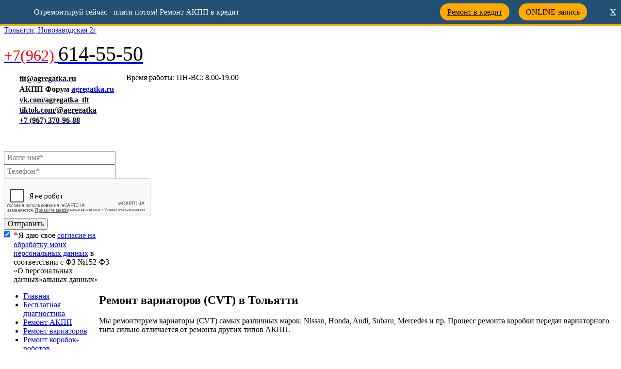

--- FILE ---
content_type: text/html; charset=utf-8
request_url: https://tlt.agregatka.ru/remont-variatorov
body_size: 10046
content:
<!DOCTYPE html>
<html prefix="og: http://ogp.me/ns#" xmlns="http://www.w3.org/1999/xhtml" xml:lang="ru-ru" lang="ru-ru" dir="ltr">
	<head>
	<meta name="viewport" content="width=device-width, initial-scale=1.0">

		<base href="https://tlt.agregatka.ru/remont-variatorov" />
	<meta http-equiv="content-type" content="text/html; charset=utf-8" />
	<meta property="og:title" content="Ремонт вариаторов (CVT) в Тольятти" />
	<meta property="og:type" content="article" />
	<meta property="og:image" content="https://tlt.agregatka.ru/images/img_log.png" />
	<meta property="og:url" content="https://tlt.agregatka.ru/remont-variatorov" />
	<meta name="og:site_name" content="Ремонт АКПП, вариаторов, роботов, DSG. Диагностика АКПП и запчасти - Агрегатка, г. Тольятти" />
	<meta property="og:description" content="Ремонт АКПП Тольятти" />
	<meta name="author" content="Super User" />
	<meta name="description" content="Ремонт АКПП Тольятти" />
	<meta name="generator" content="Joomla! - Open Source Content Management" />
	<title>Ремонт вариаторов - Ремонт АКПП, вариаторов, роботов, DSG. Диагностика АКПП и запчасти - Агрегатка, г. Тольятти</title>
	<link href="/templates/blank_j3/favicon.ico" rel="shortcut icon" type="image/vnd.microsoft.icon" />
	<link href="/plugins/editors/jckeditor/typography/typography2.php" rel="stylesheet" type="text/css" />
	<link href="/media/k2/assets/css/k2.fonts.css?v2.7.1" rel="stylesheet" type="text/css" />
	<link href="/components/com_k2/css/k2.css?v2.7.1" rel="stylesheet" type="text/css" />
	<link href="/component/foxcontact/name/foxcontact/root/media/task/loader.load/type/css/uid/m172" rel="stylesheet" type="text/css" />
	<link href="/templates/blank_j3/css/bootstrap.min.css" rel="stylesheet" type="text/css" />
	<link href="/media/system/css/modal.css" rel="stylesheet" type="text/css" />
	<link href="/component/foxcontact/name/foxcontact/root/media/task/loader.load/type/css/uid/m170" rel="stylesheet" type="text/css" />
	<script src="/media/jui/js/jquery.min.js" type="text/javascript"></script>
	<script src="/media/jui/js/jquery-noconflict.js" type="text/javascript"></script>
	<script src="/media/jui/js/jquery-migrate.min.js" type="text/javascript"></script>
	<script src="/media/k2/assets/js/k2.frontend.js?v2.7.1&amp;sitepath=/" type="text/javascript"></script>
	<script src="/media/jui/js/bootstrap.min.js" type="text/javascript"></script>
	<script src="/component/foxcontact/name/foxtext/root/components/task/loader.load/type/js/uid/m172" type="text/javascript"></script>
	<script src="/media/com_foxcontact/js/base.min.js?v=1614717036" type="text/javascript"></script>
	<script src="/media/plg_captcha_recaptcha/js/recaptcha.min.js" type="text/javascript"></script>
	<script src="https://www.google.com/recaptcha/api.js?onload=JoomlaInitReCaptcha2&render=explicit&hl=ru-RU" type="text/javascript"></script>
	<script src="/media/system/js/caption.js" type="text/javascript"></script>
	<script src="/media/system/js/mootools-core.js" type="text/javascript"></script>
	<script src="/media/system/js/core.js" type="text/javascript"></script>
	<script src="/media/system/js/mootools-more.js" type="text/javascript"></script>
	<script src="/media/system/js/modal.js" type="text/javascript"></script>
	<script type="text/javascript">
window.setInterval(function(){var r;try{r=window.XMLHttpRequest?new XMLHttpRequest():new ActiveXObject("Microsoft.XMLHTTP")}catch(e){}if(r){r.open("GET","/index.php?option=com_ajax&format=json",true);r.send(null)}},3600000);jQuery(window).on('load',  function() {
				new JCaption('img.caption');
			});jQuery(function($) {
			SqueezeBox.initialize({});
			SqueezeBox.assign($('a.modal').get(), {
				parse: 'rel'
			});
		});

		window.jModalClose = function () {
			SqueezeBox.close();
		};
		
		// Add extra modal close functionality for tinyMCE-based editors
		document.onreadystatechange = function () {
			if (document.readyState == 'interactive' && typeof tinyMCE != 'undefined' && tinyMCE)
			{
				if (typeof window.jModalClose_no_tinyMCE === 'undefined')
				{	
					window.jModalClose_no_tinyMCE = typeof(jModalClose) == 'function'  ?  jModalClose  :  false;
					
					jModalClose = function () {
						if (window.jModalClose_no_tinyMCE) window.jModalClose_no_tinyMCE.apply(this, arguments);
						tinyMCE.activeEditor.windowManager.close();
					};
				}
		
				if (typeof window.SqueezeBoxClose_no_tinyMCE === 'undefined')
				{
					if (typeof(SqueezeBox) == 'undefined')  SqueezeBox = {};
					window.SqueezeBoxClose_no_tinyMCE = typeof(SqueezeBox.close) == 'function'  ?  SqueezeBox.close  :  false;
		
					SqueezeBox.close = function () {
						if (window.SqueezeBoxClose_no_tinyMCE)  window.SqueezeBoxClose_no_tinyMCE.apply(this, arguments);
						tinyMCE.activeEditor.windowManager.close();
					};
				}
			}
		};
		
	</script>
	<meta property="og:image" content="//tlt.agregatka.ru/images/img_log.png">

	<link rel="stylesheet" href="/templates/blank_j3/css/template.css" type="text/css" />
	<link rel="stylesheet" href="/bukvus/bukvus.css" type="text/css">
	<link rel="stylesheet" type="text/css" href="/buyme/templates/default/style.css">
	<link rel="stylesheet" href="/templates/blank_j3/css/jquery.countdown.css"	type="text/css" />
	<link href="https://fonts.googleapis.com/css?family=Open+Sans" rel="stylesheet">
	<script type="text/javascript" src="http://ajax.googleapis.com/ajax/libs/jquery/1.8.3/jquery.min.js"></script>
	<script type="text/javascript" src="/callme/js/callme.min.js"></script>	
	<script type="text/javascript" src="/bukvus/bukvus.js"></script>
	<script type="text/javascript" src="/buyme/js/buyme.js"></script>
	<script type="text/javascript" src="/hs/highslide-with-gallery.js"></script>
	<link rel="stylesheet" type="text/css" href="/hs/highslide.css" />

<script type="text/javascript">
hs.graphicsDir = '/hs/graphics/';
hs.align = 'center';
hs.transitions = ['expand', 'crossfade'];
hs.outlineType = 'glossy-dark';
hs.wrapperClassName = 'dark';
hs.fadeInOut = true;
hs.dimmingOpacity = 0.75;

// Add the controlbar
if (hs.addSlideshow) hs.addSlideshow({
	//slideshowGroup: 'group1',
	interval: 5000,
	repeat: false,
	useControls: true,
	fixedControls: 'fit',
	overlayOptions: {
		opacity: .6,
		position: 'bottom center',
		hideOnMouseOut: true
	}
});
</script>	
<script type="text/javascript" src="/js/11.js"></script>
<script type="text/javascript" src="/js/22.js"></script>
<script type="text/javascript">
$(function($) {
 $.localScroll({
  duration: 1000,
  hash: false });
 });
</script>
<script type="text/javascript">
		jQuery(document).ready(function() {
		jQuery('input[placeholder="Телефон*"]').mask("8(999) 999-99-99");
		});
</script>
<script type="text/javascript" src="/templates/blank_j3/js/jquery.maskedinput.min.js"></script>
<script src="//code-ya.jivosite.com/widget/frYc3G9L3Q" async></script>
<!-- Pixel -->
		<script type="text/javascript">
		(function (d, w) {
		var n = d.getElementsByTagName("script")[0],
		s = d.createElement("script");
		s.type = "text/javascript";
		s.async = true;
		s.src = "https://qoopler.ru/index.php?ref="+d.referrer+"&page=" + encodeURIComponent(w.location.href);
		n.parentNode.insertBefore(s, n);
		})(document, window);
		</script>
<!-- /Pixel -->
</head>
	<body class="allp">

	<div class="newcenterwrap">
	<div class="newmainwrap">
		<div class="newcontainertop"> 
			<a href="//tlt.agregatka.ru/"><div class="newlogo"></div></a>
			<div class="newtopadr">
			<a href="/kontakty">Тольятти, Новозаводская 2г</a>
			</div>
			<div class="newtel">
			

<div class="custom"  >
	<div class="tel">
	<p>
		<a href="tel:+79626145550"><span style="color:#ff0000;"><span style="font-size: 32px;">+7(962)&nbsp;</span></span><span style="color:#000000;"><span style="font-size: 42px;">614-55-50</span></span></a></p>
</div>
</div>

			</div>
			<div class="newicons">
			

<div class="custom"  >
	<table align="left" border="0" cellpadding="1" cellspacing="1" height="99" width="252">
	<tbody>
		<tr>
			<td style="width: 27px;">
				<img alt="" src="/images/nico1.png" /></td>
			<td style="width: 210px;">
				<a href="mailto:tlt@agregatka.ru" title=""><span style="color:#000000;"><strong>tlt@agregatka.ru</strong></span></a></td>
		</tr>
		<tr>
			<td style="width: 27px;">
				<img alt="" src="//tlt.agregatka.ru/images/fotum.png" style="height: 20px; width: 20px; float: left;" /></td>
			<td style="width: 210px;">
				<span><strong>АКПП-Форум <a href="//agregatka.ru/forums" target="_blank" title=""><span>agregatka.ru</span></a></strong></span></td>
		</tr>
		<tr>
			<td style="width: 27px;">
				<img alt="" src="/images/vk.com.png" style="width: 20px; height: 20px;" /></td>
			<td style="width: 210px;">
				<a href="https://vk.com/agregatka_tlt" target="_blank" title=""><span style="color:#000000;"><strong>vk.com/agregatka_tlt</strong></span></a></td>
		</tr>
<!--<tr>
			<td style="width: 27px;">
				<img alt="" src="/images/instagram.png" style="width: 20px; height: 20px;"></td>
			<td style="width: 210px;">
				<a href="https://www.instagram.com/agregatka.tlt/" target="_blank" title=""><strong><span style="color:#000000;">instagram.com/agregatka.tlt</span></strong></a></td>
		</tr>-->		<tr>
			<td style="width: 27px;">
				<img alt="" src="/images/tiktok-.png" style="width: 20px; height: 20px;" /></td>
			<td style="width: 210px;">
				<a href="https://tiktok.com/@agregatka/" target="_blank" title=""><strong><span style="color:#000000;">tiktok.com/@agregatka</span></strong></a></td>
		</tr>
		<tr>
			<td style="width: 27px;">
				<img alt="" src="/images/whatsapp.png" style="width: 20px; height: 20px;" /></td>
			<td style="width: 210px;">
				<a href="https://wa.me/79673709688" target="_blank" title=""><strong><span style="color:#000000;">+7 (967) 370-96-88</span></strong></a></td>
		</tr>
	</tbody>
</table>
</div>

			</div>			
			<div class="newtime">
			

<div class="custom"  >
	<p>
	Время работы: ПН-ВС: 8.00-19.00</p>
</div>

			</div>		
			<div class="newformtop">
			<div id="fox-container-m170" class="fox-container fox-container-module"><a id="m170"></a><form name="fox-form-m170" action="/remont-variatorov" method="post" enctype="multipart/form-data" novalidate="" class="fox-form fox-form-stacked fox-form-label-inside"><!-- Fox Contact [scope:module] [id:170] [ver:3.9.5] [time:18.41] --><div id="fox-m170-message-box" style="display: none !important; position: absolute; left: -9000px; top: -9000px;"><div class="controls"><textarea id="fox-m170-message" name="fox_form[m170][message]"></textarea><input type="hidden" id="fox-m170-action" name="fox_form[m170][action]" value="0" class="action"/></div></div><div class="fox-row"><div class="fox-column fox-column12"><div class="fox-item fox-item-html fox-item-html-labels control-group"><p style="text-align: center; color: #ffffff;">Оставьте заявку онлайн,<br />и мы перезвоним Вам.</p></div><div id="fox-m170-board-box" class="fox-item fox-item-board fox-item-board-labels control-group"></div><div id="fox-m170-name-box" class="fox-item fox-item-name control-group"><div class="controls"><input id="fox-m170-name" name="fox_form[m170][name]" type="text" value="" placeholder="Ваше имя*"/></div></div><div id="fox-m170-textfield1-box" class="fox-item fox-item-text-field control-group"><div class="controls"><input id="fox-m170-textfield1" name="fox_form[m170][textfield1]" type="text" value="" placeholder="Телефон*"/></div></div><div id="fox-m170-recaptcha-box" class="fox-item fox-item-recaptcha control-group"><div class="controls"><div id="fox-m170-recaptcha" class="g-recaptcha fox-item-recaptcha-display" data-sitekey="6LfgFZoUAAAAAK5CN4kP_6VEJKvwIjdqiSzgoBEo" data-theme="light" data-size="normal"></div></div></div><div id="fox-m170-submit-box" class="fox-item fox-item-submit fox-item-submit-fields control-group"><div class="controls"><button type="submit" class="btn btn-primary submit-button"><span class="caption">Отправить</span></button></div></div><div id="fox-m170-checkbox1-box" class="fox-item fox-item-checkbox control-group"><div class="controls"><label for="fox-m170-checkbox1" class="checkbox"><input id="fox-m170-checkbox1" name="fox_form[m170][checkbox1]" type="checkbox" value="Да" checked=""/><span class="required"></span>Я даю свое <a href="/pd" target="_blank">согласие на обработку моих персональных данных</a> в соответствии с ФЗ №152-ФЗ «О персональных данных»альных данных»</label></div></div></div></div><input type="hidden" name="option" value="com_foxcontact"/><input type="hidden" name="task" value="form.send"/><input type="hidden" name="uid" value="m170"/><input type="hidden" name="fox_form_page_uri" value="https://tlt.agregatka.ru/remont-variatorov"/><input type="hidden" name="fox_form_page_title" value="Ремонт вариаторов - Ремонт АКПП, вариаторов, роботов, DSG. Диагностика АКПП и запчасти - Агрегатка, г. Тольятти"/><input type="hidden" name="search"/></form></div>
			</div>				

		</div>
		</div>
	</div>
		
		<div class="containerbg">
		<div class="container">
		
		<table width="100%" border="0" cellspacing="0" cellpadding="0">
		<tr>
		<td class="rightmenu" valign="top">
				<div class="navbar">
					<div class="navbar-inner">
						<div class="containermenu">
							<ul class="nav menu ">
<li class="item-101"><a href="/"  >Главная</a></li><li class="item-460"><a href="/diagnostika-akpp"  >Бесплатная диагностика</a></li><li class="item-138"><a href="/remont-akpp"  >Ремонт АКПП</a></li><li class="item-404 current active"><a href="/remont-variatorov"  >Ремонт вариаторов</a></li><li class="item-405"><a href="/remont-korobok-robotov"  >Ремонт коробок-роботов</a></li><li class="item-408"><a href="/gidrotransformatory"  >Гидротрансформаторы</a></li><li class="item-467"><a href="/obsluzhivanie-akpp"  >Замена масла в АКПП</a></li><li class="item-409"><a href="/stoimost-uslug"  >Стоимость услуг</a></li><li class="item-452"><a href="/o-tsat"  >О нас</a></li><li class="item-458"><a href="/zapchasti"  >Запчасти и расходные материалы</a></li><li class="item-457"><a href="/garantii"  >Гарантийные обязательства</a></li><li class="item-454"><a href="/pravila-ekspluatatsii-akpp"  >Правила эксплуатации АКПП</a></li><li class="item-455"><a href="/voprosy-vladeltsev-akpp"  >Вопросы владельцев АКПП</a></li><li class="item-461"><a href="/opredelenie-tipa-akpp"  >Определение типа АКПП</a></li><li class="item-516"><a href="/novosti-avtoindustrii"  >Новости автоиндустрии</a></li><li class="item-459"><a href="/kontakty"  >Контакты</a></li></ul>

							
						</div>
					</div>
				</div>	
		

<div class="custom"  >
	<p style="text-align: center;">
	<a href="/kontakty" title="Контакты"><span style="font-size:18px;">Как нас найти?</span></a></p>
<p style="text-align: center;">
	<strong>+7(962) 614-55-50</strong></p>
<p style="text-align: center;">
	<em>Мы всегда с радостью ответим на все ваши вопросы, касающиеся АКПП</em></p>
<p>
	<strong><span style="font-size: 16px;"><span style="font-size: 16px;"><strong><span style="font-size: 16px;">г. Тольятти, ул. Новозаводская 2г</span></strong></span></span></strong></p>
<script type="text/javascript" charset="utf-8" src="https://api-maps.yandex.ru/services/constructor/1.0/js/?sid=1_faWjd96waWgHJq6xbr0QVB7cRPovH_&amp;width=210&amp;height=200&amp;lang=ru_RU&amp;sourceType=constructor"></script></div>

		</td>
		<td class="maintext" valign="top">
		<div class="item-page" itemscope itemtype="http://schema.org/Article">
	<meta itemprop="inLanguage" content="ru-RU" />
	
		
			<div class="page-header">
		<h2 itemprop="name">
							Ремонт вариаторов (CVT) в Тольятти					</h2>
							</div>
	<div class="maincontenttext">
					
	
	
		
								<div itemprop="articleBody">
		<p>
	Мы ремонтируем вариаторы (CVT) самых различных марок: Nissan, Honda, Audi, Subaru, Mercedes и пр. Процесс ремонта коробки передач вариаторного типа сильно отличается от ремонта других типов АКПП.</p>
<p style="text-align: center;">
	<img alt="" src="/images/cvt.jpg" /></p>
<p>
	Во-первых, некоторые производители позиционируют свои коробки как необслуживаемые (а это не так!), то есть, в случае поломки, в официальном сервисе Вам предложат только полную замену агрегата. Вследствие такого подхода, производитель автомобиля не обеспечивает сервисные центры необходимыми для ремонта запасными частями для вариаторов. Однако сами автопроизводители обычно не занимаются разработкой и сборкой коробок передач, этим занимаются сторонние компании. Поэтому предоставить Вам оригинальные запчасти вариатора для нас не составит труда. А для большинства распространенных типов вариаторов запчасти есть у нас в наличии.</p>
<p>
	Во-вторых, зачастую неисправность &nbsp;проявляется не в механической, а в электронной части. И чтобы устранить такую неисправность, требуется специализированное оборудование, которое не просто найти в свободной продаже. На данный момент у нас есть все необходимое для ремонта абсолютно любых вариаторов.</p>
<p>
	В-третьих, из-за политики автопроизводителей, информации и методик по ремонту вариаторов крайне мало. Однако мы можем провести подобный ремонт в точном соответствие с технологической картой производителя.</p>
<p>
	Основная причина поломок вариаторов – это выход из строя системы конусных шкивов и цепи. А это и есть самый главный элемент вариатора. Помимо достаточно сложной настройки этой системы, тут требуется еще и серьезный опыт при сборке. Ведь даже малейший задир на цепи вызовет ее разрыв, что повлечет поломку многих других элементов.</p>
<p style="text-align: center;">
	<strong><span style="font-size: 16px;">Оставить заявку на диагностику и ремонт вариатора:</span></strong></p>
<p style="text-align: center;">
			<div class="moduletable">
						<div id="fox-container-m172" class="fox-container fox-container-module"><a id="m172"></a><form name="fox-form-m172" action="/remont-variatorov" method="post" enctype="multipart/form-data" novalidate="" class="fox-form fox-form-stacked fox-form-label-inside"><!-- Fox Contact [scope:module] [id:172] [ver:3.9.5] [time:18.41] --><div id="fox-m172-message-box" style="display: none !important; position: absolute; left: -9000px; top: -9000px;"><div class="controls"><textarea id="fox-m172-message" name="fox_form[m172][message]"></textarea><input type="hidden" id="fox-m172-action" name="fox_form[m172][action]" value="0" class="action"/></div></div><div class="fox-row"><div class="fox-column fox-column12"><div id="fox-m172-board-box" class="fox-item fox-item-board fox-item-board-labels control-group"></div><div id="fox-m172-name-box" class="fox-item fox-item-name control-group"><div class="controls"><input id="fox-m172-name" name="fox_form[m172][name]" type="text" value="" placeholder="Ваше имя*"/></div></div><div id="fox-m172-textfield1-box" class="fox-item fox-item-text-field control-group"><div class="controls"><input id="fox-m172-textfield1" name="fox_form[m172][textfield1]" type="text" value="" placeholder="Телефон*"/></div></div><div id="fox-m172-textarea1-box" class="fox-item fox-item-text-area control-group"><div class="controls"><textarea id="fox-m172-textarea1" name="fox_form[m172][textarea1]" style="height: 100px;" placeholder="Ваше сообщение" data-options="{&quot;max&quot;:0}" class="fox-item-textarea-input elastic"></textarea></div></div><div id="fox-m172-recaptcha-box" class="fox-item fox-item-recaptcha control-group"><div class="controls"><div id="fox-m172-recaptcha" class="g-recaptcha fox-item-recaptcha-display" data-sitekey="6LfgFZoUAAAAAK5CN4kP_6VEJKvwIjdqiSzgoBEo" data-theme="light" data-size="normal"></div></div></div><div id="fox-m172-checkbox1-box" class="fox-item fox-item-checkbox control-group"><div class="controls"><label for="fox-m172-checkbox1" class="checkbox"><input id="fox-m172-checkbox1" name="fox_form[m172][checkbox1]" type="checkbox" value="Да" checked=""/><span class="required"></span>Я даю свое <a href="/pd" target="_blank">согласие на обработку моих персональных данных</a> в соответствии с ФЗ №152-ФЗ «О персональных данных»</label></div></div><div id="fox-m172-submit-box" class="fox-item fox-item-submit fox-item-submit-fields control-group"><div class="controls"><button type="submit" class="btn btn-primary submit-button"><span class="caption">Отправить</span></button></div></div></div></div><input type="hidden" name="option" value="com_foxcontact"/><input type="hidden" name="task" value="form.send"/><input type="hidden" name="uid" value="m172"/><input type="hidden" name="fox_form_page_uri" value="https://tlt.agregatka.ru/remont-variatorov"/><input type="hidden" name="fox_form_page_title" value="Ремонт вариаторов"/><input type="hidden" name="search"/></form></div>		</div>
	</p>
<p>
	Также мы неоднократно сталкивались с неработоспособность вариатора из-за неквалифицированного обслуживания. Данный тип АКПП очень чувствителен к трансмиссионному маслу. Иначе говоря, лить в вариаторы можно только ту жидкость, которую рекомендовал производитель. Использование любого другого масла непременно повлечет за собой ремонт вариатора.</p>
<p>
	Еще одна частая причина возникновения проблем с CVT– это «спортивная» езда. Необходимо понимать, что конструктивно вариатор передает усилие двигателя на колеса с помощью силы трения цепи или ремня. Медленный износ движущихся частей неизбежен, но при резкой манере вождения скорость износа увеличивается в разы. Несколько уменьшить этот эффект можно более частой заменой трансмиссионного масла.</p>
<p>
	Любой ремонт вариатора начинается с входной диагностики. В ряде случаев восстановление работоспособности займет минимальное время (например, в случае выхода из строя какого-либо датчика). Так или иначе, цену и сроки ремонта мы сможем сказать только после полной диагностики вариатора.</p>
<p>
	Мы готовы отремонтировать вариаторы любого производителя в максимально приближенных к заводским условиях. А качество нашего ремонта подствеждают гарантийные обязательства на все виды работ.</p>
 	</div>

	
							</div>
</div>
		</td>
		</tr>
		</table>
		</div>
		<div class="container11">
					<div class="header">
				<a href="#"><div class="logo"></div></a>
				<div class="offer">
		Обращаем ваше внимание на то, что данный интернет-сайт носит исключительно информационный характер и ни при каких условиях не является публичной офертой, 
		согласно Статьи 437 (2) ГК РФ. Для получения подробной информации о наличии и стоимости указанных товаров и (или) услуг, 
		пожалуйста, обращайтесь к менеджерам отдела клиентского обслуживания.
		</div>
				<div class="tel">
				
					

<div class="custom"  >
	<p>
	<span style="color:#ffffff;"><span style="font-size: 28px;"><strong>+7(962) 614-55-50</strong></span></span><br />
	<a class="callme_viewform"><span style="font-size: 16px;"><span style="color:#e6e6fa;"><u>Нажмите - и мы перезвоним!</u></span></span></a></p>
</div>

				</div>
				<div class="textname">
					<table border="0">
			<td width="100">
				<a href="http://internet-idea.ru" target="_blank"><img src="/images/iilogo.png" width="88" height="31" alt="Интернет-Идея"></a>
			</td>
			<td width="100">
<!-- Yandex.Metrika informer -->
<a href="https://metrika.yandex.ru/stat/?id=28127958&amp;from=informer"
target="_blank" rel="nofollow"><img src="https://informer.yandex.ru/informer/28127958/3_0_FFFFFFFF_EFEFEFFF_0_pageviews"
style="width:88px; height:31px; border:0;" alt="Яндекс.Метрика" title="Яндекс.Метрика: данные за сегодня (просмотры, визиты и уникальные посетители)" class="ym-advanced-informer" data-cid="28127958" data-lang="ru" /></a>
<!-- /Yandex.Metrika informer -->

<!-- Yandex.Metrika counter -->
<script type="text/javascript" >
   (function(m,e,t,r,i,k,a){m[i]=m[i]||function(){(m[i].a=m[i].a||[]).push(arguments)};
   m[i].l=1*new Date();k=e.createElement(t),a=e.getElementsByTagName(t)[0],k.async=1,k.src=r,a.parentNode.insertBefore(k,a)})
   (window, document, "script", "https://mc.yandex.ru/metrika/tag.js", "ym");

   ym(28127958, "init", {
        clickmap:true,
        trackLinks:true,
        accurateTrackBounce:true,
        webvisor:true
   });
</script>
<noscript><div><img src="https://mc.yandex.ru/watch/28127958" style="position:absolute; left:-9999px;" alt="" /></div></noscript>
<!-- /Yandex.Metrika counter -->
</td>
			</table>
				</div>
			</div>
		</div>			
		</div>			
<!-- Global site tag (gtag.js) - Google Analytics -->
<script async src="https://www.googletagmanager.com/gtag/js?id=UA-155877151-1"></script>
<script>
  window.dataLayer = window.dataLayer || [];
  function gtag(){dataLayer.push(arguments);}
  gtag('js', new Date());

  gtag('config', 'UA-155877151-1');
</script>
<div class="aassdd">
﻿<div class="ontopline" id="ontopline">
	<div class="ontopwrap">
		Отремонтируй сейчас - плати потом! Ремонт АКПП в кредит <a class="showscr" href="javascript:void(0);" onclick="showHide('showscr')" title="">Ремонт в кредит</a><a class="zaponl callme_viewform" href="#" title="" id="requestmain" data-toggle="modal" data-callme-config="main">ONLINE-запись</a></div>
	<a class="showline1" href="javascript:void(0);" id="showtopline" title="">X</a>
</div>
<div id="showscr" class="modulscr">
	<div id="modulscrwrap" class="modulscrwrap">
		<div class="modulscrcont">
			<img src="/images/virban.jpg">
			<div class="afterpic" id="afterpic">
				<div class="col2vp">
					<input class="vptel" id="vptel" placeholder="Номер телефона"></input>
				</div>
				<div class="col2vp">
					<button class="vpbut" id="vpbut">Оставить заявку</button>
				</div>
				<div class="pd-title">
					<input class="pd-chb" type="checkbox" id="pd">
					<span>Я даю свое <a href="/pd" data-toggle="modal" target="_blank">согласие на обработку моих персональных данных</a> в соответствии с ФЗ №152-ФЗ «О персональных данных» </span>
				</div>
			</div>
		</div>
	</div>
</div>

<script type="text/javascript">
            function showHide(element_id) {
                if (document.getElementById(element_id)) { 
                    var obj = document.getElementById(element_id); 
                    if (obj.style.display != "block") { 
                        obj.style.display = "block";
                    }
                    else obj.style.display = "none";
                }
                else alert("Элемент с id: " + element_id + " не найден!"); 
            }   
</script>
<script>
  window.onload = function() {
    if (document.location.href.indexOf('#m110') != -1) {
document.getElementById('requestmain').click();
}
  };
</script>
<script type="text/javascript">
jQuery(document).ready(function(){

	jQuery("#vpbut").click(function(){
		var cphone = jQuery("#vptel").val();
		var area = jQuery("#afterpic");
		if (cphone != "") {
			area.empty();
			area.load('/senpviakc.php',{phone : cphone});
		}
		else
		{
			jQuery("#vptel").css('border-color','#FF0000')
			jQuery("#vptel").css('border-width','5px')
		}
		if (jQuery(".pd-chb").is(":checked")) {
			jQuery(".pd-title").css("color","white");
		} else {
			jQuery(".pd-title").css("color","red");
			noterrr = false;
		}
	});	 

	jQuery(document).mouseup(function(e){ // событие клика по веб-документу
		var div = jQuery("#modulscrwrap"); // тут указываем ID элемента
		if (!div.is(e.target) // если клик был не по нашему блоку
		    && div.has(e.target).length === 0) { // и не по его дочерним элементам
			jQuery('#showscr').css("display","none");
		}
	});

	jQuery(window).scroll(function(){
		if(jQuery(window).scrollTop()>120){
			//jQuery('#ontopline').css("top","78px");
			//jQuery('.showline1').css("top","78px");
		}else{
			//jQuery('#ontopline').css("top","0px");
			//jQuery('.showline1').css("top","0px");
		}
	});
	
	jQuery("#showtopline").click(function(){
			jQuery('#ontopline').css("display","none");
			jQuery('body').css("margin-top","0px");
			jQuery('body').css("background-position-y","0px");
	});
	
	jQuery('input[id="vptel"]').mask("+7(999) 999-9999");

});
		
</script>	

<style>
body {
	margin-top : 53px;
	background-position-y: 53px;
}

.ontopline {
	width : 100%;
	line-height : 50px;
	height : 50px;
	background : #225074;
	color : #FFF;
	position : fixed;
	top : 0px;
	left : 0px;
	font-size : 16px;
	z-index: 1000000;
	border-bottom : 3px solid #FFAA00;
	font-weight: 500;
}

.ontopwrap {
	max-width : 1040px;
	margin : 0px auto;
	vertical-align : baseline;
	position : relative;
	padding-right : 100px;
	color: white;
	font-size: 16px;
}

a.showscr {
	display : inline-block;
	border-radius : 30px;
	position : absolute;
	top : 7px;
	right : 160px;
	color : #000;
	background : #FFAA00;
	padding : 0px 15px 0px;
	line-height : 35px;
	font-size: 16px;
    font-weight: 500;
}

a.zaponl {
	display : inline-block;
	border-radius : 30px;
	position : absolute;
	top : 7px;
	right : 0px;
	color : #000;
	background : #FFAA00;
	padding : 0px 15px 0px;
	line-height : 35px;
	text-decoration: none;
	font-size: 16px;
    font-weight: 500;
}

a.showscr:hover {
	text-decoration : none;
}

.modulscr {
	position : fixed;
	width : 100%;
	top : 0;
	left : 0;
	right : 100%;
	bottom : 100%;
	z-index : 10000;
	display : none;
	background : rgba(0,0,0,0.8);
	height : 100%;
	z-index: 1000000;
}

.closescr {
	display : block;
	font-size : 40px;
	color : #FFF;
	position : fixed;
	right : 30px;
	top : 0px;
}

.closescr:hover {
	text-decoration : none;
}

.modulscrwrap {
    position: absolute;
    left: 50%;
    top: 50%;
    transform: translate(-50%, -50%);
	text-align : center;
}

.modulscrcont {
    padding: 0px;
    background-color: #121D2F;
    color: #000;
	width : 800px;
}

.modulscrcont h2, .modulscrcont h3, .modulscrcont p.hran {
	padding : 0px 25px;
}

.modulscrcont h2 {
	font-weight : bold;
	margin : 0px;
	margin-top : 5px;
}

.modulscrcont h3 {
	margin-top : 15px;
}

.modulscrcont p.hran {
	padding-bottom : 30px;
	font-family : "Open Sans";
	forn-weight  :bold;
}
.showline1 {
    position: fixed;
    top: 0px;
    right: 10px;
    color: #FFF;
    font-size: 18px;
}
.afterpic {
	text-align : center;
	color : #FFAA00;
	font-size : 26px;
	padding-bottom : 15px;
	min-height : 50px;
}
.col2vp {
	width : 46%;
	display : inline-block;
	text-align : center;
}
.col2vp input {
	display : inline-block;
	border-radius : 30px;
	color : #333;
	background : #FFF;
	padding : 5px 15px 5px;
	line-height : 35px;
	font-size : 20px;
	width : 80%;
	position: relative;
}
.col2vp button {
	display : inline-block;
	border-radius : 30px;
	color : #000;
	background : #FFAA00;
	padding : 5px 15px 5px;
	line-height : 35px;
	font-size : 20px;
	width : 80%;
	font-weight : bold;
}
div#cme_form {
    position: fixed !important;
    z-index: 1000000;
}
</style>






</div>
	</body>
</html>



--- FILE ---
content_type: text/html; charset=utf-8
request_url: https://tlt.agregatka.ru/callme/html/form.html?_=1768900722439
body_size: 584
content:
<div id="cme-container"><div id="cme-btn"><a href="href" data-callme-action="buildForm" class="callme_viewform"></a></div><div id="cme-form-main" data-callme-form="data-callme-form"><form><div id="callme-fields-container"><div id="callme-header"><a id="callme-close" href="#" data-callme-action="closeForm">×</a><div data-callme-field="form.title" class="h6">{{:title}}</div></div><div data-callme-field="form.welcome" class="callme-field">{{:welcome}}</div><div data-callme="fields" class="callme-fields"><div data-callme-template="text"><div class="callme-field"><label>{{:name}} {{:asterisk}}</label><input placeholder="{{:placeholder}}" name="{{:name}}" data-required="{{:required}}" type="text" maxlength="100" data-sms="{{:sms}}" autocomplete="off"/></div></div><div data-callme-template="email"><div class="callme-field"><label>{{:name}} {{:asterisk}}</label><input placeholder="{{:placeholder}}" name="{{:name}}" data-required="{{:required}}" type="email" maxlength="50" data-sms="{{:sms}}" autocomplete="off"/></div></div><div data-callme-template="tel"><div class="callme-field"><label>{{:name}} {{:asterisk}}</label><input placeholder="{{:placeholder}}" name="{{:name}}" data-required="{{:required}}" type="tel" maxlength="15" data-sms="{{:sms}}" data-mask="{{:mask}}" autocomplete="off"/></div></div><div data-callme-template="textarea"><div class="callme-field"><label>{{:name}} {{:asterisk}}</label><textarea name="{{:name}}" placeholder="{{:placeholder}}" data-required="{{:required}}" data-sms="{{:sms}}" autocomplete="off"></textarea></div></div><div data-callme-template="checkbox"><div class="callme-field"><label><input name="{{:name}}" type="checkbox" data-sms="{{:sms}}" data-required="{{:required}}"/> {{:name}} {{:asterisk}}</label></div></div><div data-callme-template="select"><div class="callme-field"><label>{{:name}} {{:asterisk}}</label><select name="{{:name}}" data-sms="{{:sms}}" class="cme-select">{{:options}}</select></div></div></div><div id="cme-captcha" class="callme-field hidden"><label><b data-callme-field="captcha.title"></b><span data-callme-captcha="data-callme-captcha"></span></label><input name="callme-captcha" type="number" maxlength="2" autocomplete="off"/></div><div class="cme-btn-place callme-field"><span></span><button id="callme-submit" data-callme-field="form.button" data-callme-action="submitForm" onclick="yaCounter26191164.reachGoal('vopros'); return true; window.dataLayer.push({'event' : 'formSubmission'});"></button></div><div data-callme-result="data-callme-result" class="callme-result"></div></div></form></div></div><div id="cme-back" data-callme-action="closeForm"></div>

--- FILE ---
content_type: text/html; charset=utf-8
request_url: https://www.google.com/recaptcha/api2/anchor?ar=1&k=6LfgFZoUAAAAAK5CN4kP_6VEJKvwIjdqiSzgoBEo&co=aHR0cHM6Ly90bHQuYWdyZWdhdGthLnJ1OjQ0Mw..&hl=ru&v=PoyoqOPhxBO7pBk68S4YbpHZ&theme=light&size=normal&anchor-ms=20000&execute-ms=30000&cb=hxxxbftsjred
body_size: 49527
content:
<!DOCTYPE HTML><html dir="ltr" lang="ru"><head><meta http-equiv="Content-Type" content="text/html; charset=UTF-8">
<meta http-equiv="X-UA-Compatible" content="IE=edge">
<title>reCAPTCHA</title>
<style type="text/css">
/* cyrillic-ext */
@font-face {
  font-family: 'Roboto';
  font-style: normal;
  font-weight: 400;
  font-stretch: 100%;
  src: url(//fonts.gstatic.com/s/roboto/v48/KFO7CnqEu92Fr1ME7kSn66aGLdTylUAMa3GUBHMdazTgWw.woff2) format('woff2');
  unicode-range: U+0460-052F, U+1C80-1C8A, U+20B4, U+2DE0-2DFF, U+A640-A69F, U+FE2E-FE2F;
}
/* cyrillic */
@font-face {
  font-family: 'Roboto';
  font-style: normal;
  font-weight: 400;
  font-stretch: 100%;
  src: url(//fonts.gstatic.com/s/roboto/v48/KFO7CnqEu92Fr1ME7kSn66aGLdTylUAMa3iUBHMdazTgWw.woff2) format('woff2');
  unicode-range: U+0301, U+0400-045F, U+0490-0491, U+04B0-04B1, U+2116;
}
/* greek-ext */
@font-face {
  font-family: 'Roboto';
  font-style: normal;
  font-weight: 400;
  font-stretch: 100%;
  src: url(//fonts.gstatic.com/s/roboto/v48/KFO7CnqEu92Fr1ME7kSn66aGLdTylUAMa3CUBHMdazTgWw.woff2) format('woff2');
  unicode-range: U+1F00-1FFF;
}
/* greek */
@font-face {
  font-family: 'Roboto';
  font-style: normal;
  font-weight: 400;
  font-stretch: 100%;
  src: url(//fonts.gstatic.com/s/roboto/v48/KFO7CnqEu92Fr1ME7kSn66aGLdTylUAMa3-UBHMdazTgWw.woff2) format('woff2');
  unicode-range: U+0370-0377, U+037A-037F, U+0384-038A, U+038C, U+038E-03A1, U+03A3-03FF;
}
/* math */
@font-face {
  font-family: 'Roboto';
  font-style: normal;
  font-weight: 400;
  font-stretch: 100%;
  src: url(//fonts.gstatic.com/s/roboto/v48/KFO7CnqEu92Fr1ME7kSn66aGLdTylUAMawCUBHMdazTgWw.woff2) format('woff2');
  unicode-range: U+0302-0303, U+0305, U+0307-0308, U+0310, U+0312, U+0315, U+031A, U+0326-0327, U+032C, U+032F-0330, U+0332-0333, U+0338, U+033A, U+0346, U+034D, U+0391-03A1, U+03A3-03A9, U+03B1-03C9, U+03D1, U+03D5-03D6, U+03F0-03F1, U+03F4-03F5, U+2016-2017, U+2034-2038, U+203C, U+2040, U+2043, U+2047, U+2050, U+2057, U+205F, U+2070-2071, U+2074-208E, U+2090-209C, U+20D0-20DC, U+20E1, U+20E5-20EF, U+2100-2112, U+2114-2115, U+2117-2121, U+2123-214F, U+2190, U+2192, U+2194-21AE, U+21B0-21E5, U+21F1-21F2, U+21F4-2211, U+2213-2214, U+2216-22FF, U+2308-230B, U+2310, U+2319, U+231C-2321, U+2336-237A, U+237C, U+2395, U+239B-23B7, U+23D0, U+23DC-23E1, U+2474-2475, U+25AF, U+25B3, U+25B7, U+25BD, U+25C1, U+25CA, U+25CC, U+25FB, U+266D-266F, U+27C0-27FF, U+2900-2AFF, U+2B0E-2B11, U+2B30-2B4C, U+2BFE, U+3030, U+FF5B, U+FF5D, U+1D400-1D7FF, U+1EE00-1EEFF;
}
/* symbols */
@font-face {
  font-family: 'Roboto';
  font-style: normal;
  font-weight: 400;
  font-stretch: 100%;
  src: url(//fonts.gstatic.com/s/roboto/v48/KFO7CnqEu92Fr1ME7kSn66aGLdTylUAMaxKUBHMdazTgWw.woff2) format('woff2');
  unicode-range: U+0001-000C, U+000E-001F, U+007F-009F, U+20DD-20E0, U+20E2-20E4, U+2150-218F, U+2190, U+2192, U+2194-2199, U+21AF, U+21E6-21F0, U+21F3, U+2218-2219, U+2299, U+22C4-22C6, U+2300-243F, U+2440-244A, U+2460-24FF, U+25A0-27BF, U+2800-28FF, U+2921-2922, U+2981, U+29BF, U+29EB, U+2B00-2BFF, U+4DC0-4DFF, U+FFF9-FFFB, U+10140-1018E, U+10190-1019C, U+101A0, U+101D0-101FD, U+102E0-102FB, U+10E60-10E7E, U+1D2C0-1D2D3, U+1D2E0-1D37F, U+1F000-1F0FF, U+1F100-1F1AD, U+1F1E6-1F1FF, U+1F30D-1F30F, U+1F315, U+1F31C, U+1F31E, U+1F320-1F32C, U+1F336, U+1F378, U+1F37D, U+1F382, U+1F393-1F39F, U+1F3A7-1F3A8, U+1F3AC-1F3AF, U+1F3C2, U+1F3C4-1F3C6, U+1F3CA-1F3CE, U+1F3D4-1F3E0, U+1F3ED, U+1F3F1-1F3F3, U+1F3F5-1F3F7, U+1F408, U+1F415, U+1F41F, U+1F426, U+1F43F, U+1F441-1F442, U+1F444, U+1F446-1F449, U+1F44C-1F44E, U+1F453, U+1F46A, U+1F47D, U+1F4A3, U+1F4B0, U+1F4B3, U+1F4B9, U+1F4BB, U+1F4BF, U+1F4C8-1F4CB, U+1F4D6, U+1F4DA, U+1F4DF, U+1F4E3-1F4E6, U+1F4EA-1F4ED, U+1F4F7, U+1F4F9-1F4FB, U+1F4FD-1F4FE, U+1F503, U+1F507-1F50B, U+1F50D, U+1F512-1F513, U+1F53E-1F54A, U+1F54F-1F5FA, U+1F610, U+1F650-1F67F, U+1F687, U+1F68D, U+1F691, U+1F694, U+1F698, U+1F6AD, U+1F6B2, U+1F6B9-1F6BA, U+1F6BC, U+1F6C6-1F6CF, U+1F6D3-1F6D7, U+1F6E0-1F6EA, U+1F6F0-1F6F3, U+1F6F7-1F6FC, U+1F700-1F7FF, U+1F800-1F80B, U+1F810-1F847, U+1F850-1F859, U+1F860-1F887, U+1F890-1F8AD, U+1F8B0-1F8BB, U+1F8C0-1F8C1, U+1F900-1F90B, U+1F93B, U+1F946, U+1F984, U+1F996, U+1F9E9, U+1FA00-1FA6F, U+1FA70-1FA7C, U+1FA80-1FA89, U+1FA8F-1FAC6, U+1FACE-1FADC, U+1FADF-1FAE9, U+1FAF0-1FAF8, U+1FB00-1FBFF;
}
/* vietnamese */
@font-face {
  font-family: 'Roboto';
  font-style: normal;
  font-weight: 400;
  font-stretch: 100%;
  src: url(//fonts.gstatic.com/s/roboto/v48/KFO7CnqEu92Fr1ME7kSn66aGLdTylUAMa3OUBHMdazTgWw.woff2) format('woff2');
  unicode-range: U+0102-0103, U+0110-0111, U+0128-0129, U+0168-0169, U+01A0-01A1, U+01AF-01B0, U+0300-0301, U+0303-0304, U+0308-0309, U+0323, U+0329, U+1EA0-1EF9, U+20AB;
}
/* latin-ext */
@font-face {
  font-family: 'Roboto';
  font-style: normal;
  font-weight: 400;
  font-stretch: 100%;
  src: url(//fonts.gstatic.com/s/roboto/v48/KFO7CnqEu92Fr1ME7kSn66aGLdTylUAMa3KUBHMdazTgWw.woff2) format('woff2');
  unicode-range: U+0100-02BA, U+02BD-02C5, U+02C7-02CC, U+02CE-02D7, U+02DD-02FF, U+0304, U+0308, U+0329, U+1D00-1DBF, U+1E00-1E9F, U+1EF2-1EFF, U+2020, U+20A0-20AB, U+20AD-20C0, U+2113, U+2C60-2C7F, U+A720-A7FF;
}
/* latin */
@font-face {
  font-family: 'Roboto';
  font-style: normal;
  font-weight: 400;
  font-stretch: 100%;
  src: url(//fonts.gstatic.com/s/roboto/v48/KFO7CnqEu92Fr1ME7kSn66aGLdTylUAMa3yUBHMdazQ.woff2) format('woff2');
  unicode-range: U+0000-00FF, U+0131, U+0152-0153, U+02BB-02BC, U+02C6, U+02DA, U+02DC, U+0304, U+0308, U+0329, U+2000-206F, U+20AC, U+2122, U+2191, U+2193, U+2212, U+2215, U+FEFF, U+FFFD;
}
/* cyrillic-ext */
@font-face {
  font-family: 'Roboto';
  font-style: normal;
  font-weight: 500;
  font-stretch: 100%;
  src: url(//fonts.gstatic.com/s/roboto/v48/KFO7CnqEu92Fr1ME7kSn66aGLdTylUAMa3GUBHMdazTgWw.woff2) format('woff2');
  unicode-range: U+0460-052F, U+1C80-1C8A, U+20B4, U+2DE0-2DFF, U+A640-A69F, U+FE2E-FE2F;
}
/* cyrillic */
@font-face {
  font-family: 'Roboto';
  font-style: normal;
  font-weight: 500;
  font-stretch: 100%;
  src: url(//fonts.gstatic.com/s/roboto/v48/KFO7CnqEu92Fr1ME7kSn66aGLdTylUAMa3iUBHMdazTgWw.woff2) format('woff2');
  unicode-range: U+0301, U+0400-045F, U+0490-0491, U+04B0-04B1, U+2116;
}
/* greek-ext */
@font-face {
  font-family: 'Roboto';
  font-style: normal;
  font-weight: 500;
  font-stretch: 100%;
  src: url(//fonts.gstatic.com/s/roboto/v48/KFO7CnqEu92Fr1ME7kSn66aGLdTylUAMa3CUBHMdazTgWw.woff2) format('woff2');
  unicode-range: U+1F00-1FFF;
}
/* greek */
@font-face {
  font-family: 'Roboto';
  font-style: normal;
  font-weight: 500;
  font-stretch: 100%;
  src: url(//fonts.gstatic.com/s/roboto/v48/KFO7CnqEu92Fr1ME7kSn66aGLdTylUAMa3-UBHMdazTgWw.woff2) format('woff2');
  unicode-range: U+0370-0377, U+037A-037F, U+0384-038A, U+038C, U+038E-03A1, U+03A3-03FF;
}
/* math */
@font-face {
  font-family: 'Roboto';
  font-style: normal;
  font-weight: 500;
  font-stretch: 100%;
  src: url(//fonts.gstatic.com/s/roboto/v48/KFO7CnqEu92Fr1ME7kSn66aGLdTylUAMawCUBHMdazTgWw.woff2) format('woff2');
  unicode-range: U+0302-0303, U+0305, U+0307-0308, U+0310, U+0312, U+0315, U+031A, U+0326-0327, U+032C, U+032F-0330, U+0332-0333, U+0338, U+033A, U+0346, U+034D, U+0391-03A1, U+03A3-03A9, U+03B1-03C9, U+03D1, U+03D5-03D6, U+03F0-03F1, U+03F4-03F5, U+2016-2017, U+2034-2038, U+203C, U+2040, U+2043, U+2047, U+2050, U+2057, U+205F, U+2070-2071, U+2074-208E, U+2090-209C, U+20D0-20DC, U+20E1, U+20E5-20EF, U+2100-2112, U+2114-2115, U+2117-2121, U+2123-214F, U+2190, U+2192, U+2194-21AE, U+21B0-21E5, U+21F1-21F2, U+21F4-2211, U+2213-2214, U+2216-22FF, U+2308-230B, U+2310, U+2319, U+231C-2321, U+2336-237A, U+237C, U+2395, U+239B-23B7, U+23D0, U+23DC-23E1, U+2474-2475, U+25AF, U+25B3, U+25B7, U+25BD, U+25C1, U+25CA, U+25CC, U+25FB, U+266D-266F, U+27C0-27FF, U+2900-2AFF, U+2B0E-2B11, U+2B30-2B4C, U+2BFE, U+3030, U+FF5B, U+FF5D, U+1D400-1D7FF, U+1EE00-1EEFF;
}
/* symbols */
@font-face {
  font-family: 'Roboto';
  font-style: normal;
  font-weight: 500;
  font-stretch: 100%;
  src: url(//fonts.gstatic.com/s/roboto/v48/KFO7CnqEu92Fr1ME7kSn66aGLdTylUAMaxKUBHMdazTgWw.woff2) format('woff2');
  unicode-range: U+0001-000C, U+000E-001F, U+007F-009F, U+20DD-20E0, U+20E2-20E4, U+2150-218F, U+2190, U+2192, U+2194-2199, U+21AF, U+21E6-21F0, U+21F3, U+2218-2219, U+2299, U+22C4-22C6, U+2300-243F, U+2440-244A, U+2460-24FF, U+25A0-27BF, U+2800-28FF, U+2921-2922, U+2981, U+29BF, U+29EB, U+2B00-2BFF, U+4DC0-4DFF, U+FFF9-FFFB, U+10140-1018E, U+10190-1019C, U+101A0, U+101D0-101FD, U+102E0-102FB, U+10E60-10E7E, U+1D2C0-1D2D3, U+1D2E0-1D37F, U+1F000-1F0FF, U+1F100-1F1AD, U+1F1E6-1F1FF, U+1F30D-1F30F, U+1F315, U+1F31C, U+1F31E, U+1F320-1F32C, U+1F336, U+1F378, U+1F37D, U+1F382, U+1F393-1F39F, U+1F3A7-1F3A8, U+1F3AC-1F3AF, U+1F3C2, U+1F3C4-1F3C6, U+1F3CA-1F3CE, U+1F3D4-1F3E0, U+1F3ED, U+1F3F1-1F3F3, U+1F3F5-1F3F7, U+1F408, U+1F415, U+1F41F, U+1F426, U+1F43F, U+1F441-1F442, U+1F444, U+1F446-1F449, U+1F44C-1F44E, U+1F453, U+1F46A, U+1F47D, U+1F4A3, U+1F4B0, U+1F4B3, U+1F4B9, U+1F4BB, U+1F4BF, U+1F4C8-1F4CB, U+1F4D6, U+1F4DA, U+1F4DF, U+1F4E3-1F4E6, U+1F4EA-1F4ED, U+1F4F7, U+1F4F9-1F4FB, U+1F4FD-1F4FE, U+1F503, U+1F507-1F50B, U+1F50D, U+1F512-1F513, U+1F53E-1F54A, U+1F54F-1F5FA, U+1F610, U+1F650-1F67F, U+1F687, U+1F68D, U+1F691, U+1F694, U+1F698, U+1F6AD, U+1F6B2, U+1F6B9-1F6BA, U+1F6BC, U+1F6C6-1F6CF, U+1F6D3-1F6D7, U+1F6E0-1F6EA, U+1F6F0-1F6F3, U+1F6F7-1F6FC, U+1F700-1F7FF, U+1F800-1F80B, U+1F810-1F847, U+1F850-1F859, U+1F860-1F887, U+1F890-1F8AD, U+1F8B0-1F8BB, U+1F8C0-1F8C1, U+1F900-1F90B, U+1F93B, U+1F946, U+1F984, U+1F996, U+1F9E9, U+1FA00-1FA6F, U+1FA70-1FA7C, U+1FA80-1FA89, U+1FA8F-1FAC6, U+1FACE-1FADC, U+1FADF-1FAE9, U+1FAF0-1FAF8, U+1FB00-1FBFF;
}
/* vietnamese */
@font-face {
  font-family: 'Roboto';
  font-style: normal;
  font-weight: 500;
  font-stretch: 100%;
  src: url(//fonts.gstatic.com/s/roboto/v48/KFO7CnqEu92Fr1ME7kSn66aGLdTylUAMa3OUBHMdazTgWw.woff2) format('woff2');
  unicode-range: U+0102-0103, U+0110-0111, U+0128-0129, U+0168-0169, U+01A0-01A1, U+01AF-01B0, U+0300-0301, U+0303-0304, U+0308-0309, U+0323, U+0329, U+1EA0-1EF9, U+20AB;
}
/* latin-ext */
@font-face {
  font-family: 'Roboto';
  font-style: normal;
  font-weight: 500;
  font-stretch: 100%;
  src: url(//fonts.gstatic.com/s/roboto/v48/KFO7CnqEu92Fr1ME7kSn66aGLdTylUAMa3KUBHMdazTgWw.woff2) format('woff2');
  unicode-range: U+0100-02BA, U+02BD-02C5, U+02C7-02CC, U+02CE-02D7, U+02DD-02FF, U+0304, U+0308, U+0329, U+1D00-1DBF, U+1E00-1E9F, U+1EF2-1EFF, U+2020, U+20A0-20AB, U+20AD-20C0, U+2113, U+2C60-2C7F, U+A720-A7FF;
}
/* latin */
@font-face {
  font-family: 'Roboto';
  font-style: normal;
  font-weight: 500;
  font-stretch: 100%;
  src: url(//fonts.gstatic.com/s/roboto/v48/KFO7CnqEu92Fr1ME7kSn66aGLdTylUAMa3yUBHMdazQ.woff2) format('woff2');
  unicode-range: U+0000-00FF, U+0131, U+0152-0153, U+02BB-02BC, U+02C6, U+02DA, U+02DC, U+0304, U+0308, U+0329, U+2000-206F, U+20AC, U+2122, U+2191, U+2193, U+2212, U+2215, U+FEFF, U+FFFD;
}
/* cyrillic-ext */
@font-face {
  font-family: 'Roboto';
  font-style: normal;
  font-weight: 900;
  font-stretch: 100%;
  src: url(//fonts.gstatic.com/s/roboto/v48/KFO7CnqEu92Fr1ME7kSn66aGLdTylUAMa3GUBHMdazTgWw.woff2) format('woff2');
  unicode-range: U+0460-052F, U+1C80-1C8A, U+20B4, U+2DE0-2DFF, U+A640-A69F, U+FE2E-FE2F;
}
/* cyrillic */
@font-face {
  font-family: 'Roboto';
  font-style: normal;
  font-weight: 900;
  font-stretch: 100%;
  src: url(//fonts.gstatic.com/s/roboto/v48/KFO7CnqEu92Fr1ME7kSn66aGLdTylUAMa3iUBHMdazTgWw.woff2) format('woff2');
  unicode-range: U+0301, U+0400-045F, U+0490-0491, U+04B0-04B1, U+2116;
}
/* greek-ext */
@font-face {
  font-family: 'Roboto';
  font-style: normal;
  font-weight: 900;
  font-stretch: 100%;
  src: url(//fonts.gstatic.com/s/roboto/v48/KFO7CnqEu92Fr1ME7kSn66aGLdTylUAMa3CUBHMdazTgWw.woff2) format('woff2');
  unicode-range: U+1F00-1FFF;
}
/* greek */
@font-face {
  font-family: 'Roboto';
  font-style: normal;
  font-weight: 900;
  font-stretch: 100%;
  src: url(//fonts.gstatic.com/s/roboto/v48/KFO7CnqEu92Fr1ME7kSn66aGLdTylUAMa3-UBHMdazTgWw.woff2) format('woff2');
  unicode-range: U+0370-0377, U+037A-037F, U+0384-038A, U+038C, U+038E-03A1, U+03A3-03FF;
}
/* math */
@font-face {
  font-family: 'Roboto';
  font-style: normal;
  font-weight: 900;
  font-stretch: 100%;
  src: url(//fonts.gstatic.com/s/roboto/v48/KFO7CnqEu92Fr1ME7kSn66aGLdTylUAMawCUBHMdazTgWw.woff2) format('woff2');
  unicode-range: U+0302-0303, U+0305, U+0307-0308, U+0310, U+0312, U+0315, U+031A, U+0326-0327, U+032C, U+032F-0330, U+0332-0333, U+0338, U+033A, U+0346, U+034D, U+0391-03A1, U+03A3-03A9, U+03B1-03C9, U+03D1, U+03D5-03D6, U+03F0-03F1, U+03F4-03F5, U+2016-2017, U+2034-2038, U+203C, U+2040, U+2043, U+2047, U+2050, U+2057, U+205F, U+2070-2071, U+2074-208E, U+2090-209C, U+20D0-20DC, U+20E1, U+20E5-20EF, U+2100-2112, U+2114-2115, U+2117-2121, U+2123-214F, U+2190, U+2192, U+2194-21AE, U+21B0-21E5, U+21F1-21F2, U+21F4-2211, U+2213-2214, U+2216-22FF, U+2308-230B, U+2310, U+2319, U+231C-2321, U+2336-237A, U+237C, U+2395, U+239B-23B7, U+23D0, U+23DC-23E1, U+2474-2475, U+25AF, U+25B3, U+25B7, U+25BD, U+25C1, U+25CA, U+25CC, U+25FB, U+266D-266F, U+27C0-27FF, U+2900-2AFF, U+2B0E-2B11, U+2B30-2B4C, U+2BFE, U+3030, U+FF5B, U+FF5D, U+1D400-1D7FF, U+1EE00-1EEFF;
}
/* symbols */
@font-face {
  font-family: 'Roboto';
  font-style: normal;
  font-weight: 900;
  font-stretch: 100%;
  src: url(//fonts.gstatic.com/s/roboto/v48/KFO7CnqEu92Fr1ME7kSn66aGLdTylUAMaxKUBHMdazTgWw.woff2) format('woff2');
  unicode-range: U+0001-000C, U+000E-001F, U+007F-009F, U+20DD-20E0, U+20E2-20E4, U+2150-218F, U+2190, U+2192, U+2194-2199, U+21AF, U+21E6-21F0, U+21F3, U+2218-2219, U+2299, U+22C4-22C6, U+2300-243F, U+2440-244A, U+2460-24FF, U+25A0-27BF, U+2800-28FF, U+2921-2922, U+2981, U+29BF, U+29EB, U+2B00-2BFF, U+4DC0-4DFF, U+FFF9-FFFB, U+10140-1018E, U+10190-1019C, U+101A0, U+101D0-101FD, U+102E0-102FB, U+10E60-10E7E, U+1D2C0-1D2D3, U+1D2E0-1D37F, U+1F000-1F0FF, U+1F100-1F1AD, U+1F1E6-1F1FF, U+1F30D-1F30F, U+1F315, U+1F31C, U+1F31E, U+1F320-1F32C, U+1F336, U+1F378, U+1F37D, U+1F382, U+1F393-1F39F, U+1F3A7-1F3A8, U+1F3AC-1F3AF, U+1F3C2, U+1F3C4-1F3C6, U+1F3CA-1F3CE, U+1F3D4-1F3E0, U+1F3ED, U+1F3F1-1F3F3, U+1F3F5-1F3F7, U+1F408, U+1F415, U+1F41F, U+1F426, U+1F43F, U+1F441-1F442, U+1F444, U+1F446-1F449, U+1F44C-1F44E, U+1F453, U+1F46A, U+1F47D, U+1F4A3, U+1F4B0, U+1F4B3, U+1F4B9, U+1F4BB, U+1F4BF, U+1F4C8-1F4CB, U+1F4D6, U+1F4DA, U+1F4DF, U+1F4E3-1F4E6, U+1F4EA-1F4ED, U+1F4F7, U+1F4F9-1F4FB, U+1F4FD-1F4FE, U+1F503, U+1F507-1F50B, U+1F50D, U+1F512-1F513, U+1F53E-1F54A, U+1F54F-1F5FA, U+1F610, U+1F650-1F67F, U+1F687, U+1F68D, U+1F691, U+1F694, U+1F698, U+1F6AD, U+1F6B2, U+1F6B9-1F6BA, U+1F6BC, U+1F6C6-1F6CF, U+1F6D3-1F6D7, U+1F6E0-1F6EA, U+1F6F0-1F6F3, U+1F6F7-1F6FC, U+1F700-1F7FF, U+1F800-1F80B, U+1F810-1F847, U+1F850-1F859, U+1F860-1F887, U+1F890-1F8AD, U+1F8B0-1F8BB, U+1F8C0-1F8C1, U+1F900-1F90B, U+1F93B, U+1F946, U+1F984, U+1F996, U+1F9E9, U+1FA00-1FA6F, U+1FA70-1FA7C, U+1FA80-1FA89, U+1FA8F-1FAC6, U+1FACE-1FADC, U+1FADF-1FAE9, U+1FAF0-1FAF8, U+1FB00-1FBFF;
}
/* vietnamese */
@font-face {
  font-family: 'Roboto';
  font-style: normal;
  font-weight: 900;
  font-stretch: 100%;
  src: url(//fonts.gstatic.com/s/roboto/v48/KFO7CnqEu92Fr1ME7kSn66aGLdTylUAMa3OUBHMdazTgWw.woff2) format('woff2');
  unicode-range: U+0102-0103, U+0110-0111, U+0128-0129, U+0168-0169, U+01A0-01A1, U+01AF-01B0, U+0300-0301, U+0303-0304, U+0308-0309, U+0323, U+0329, U+1EA0-1EF9, U+20AB;
}
/* latin-ext */
@font-face {
  font-family: 'Roboto';
  font-style: normal;
  font-weight: 900;
  font-stretch: 100%;
  src: url(//fonts.gstatic.com/s/roboto/v48/KFO7CnqEu92Fr1ME7kSn66aGLdTylUAMa3KUBHMdazTgWw.woff2) format('woff2');
  unicode-range: U+0100-02BA, U+02BD-02C5, U+02C7-02CC, U+02CE-02D7, U+02DD-02FF, U+0304, U+0308, U+0329, U+1D00-1DBF, U+1E00-1E9F, U+1EF2-1EFF, U+2020, U+20A0-20AB, U+20AD-20C0, U+2113, U+2C60-2C7F, U+A720-A7FF;
}
/* latin */
@font-face {
  font-family: 'Roboto';
  font-style: normal;
  font-weight: 900;
  font-stretch: 100%;
  src: url(//fonts.gstatic.com/s/roboto/v48/KFO7CnqEu92Fr1ME7kSn66aGLdTylUAMa3yUBHMdazQ.woff2) format('woff2');
  unicode-range: U+0000-00FF, U+0131, U+0152-0153, U+02BB-02BC, U+02C6, U+02DA, U+02DC, U+0304, U+0308, U+0329, U+2000-206F, U+20AC, U+2122, U+2191, U+2193, U+2212, U+2215, U+FEFF, U+FFFD;
}

</style>
<link rel="stylesheet" type="text/css" href="https://www.gstatic.com/recaptcha/releases/PoyoqOPhxBO7pBk68S4YbpHZ/styles__ltr.css">
<script nonce="RbPqMGGtL9ftETeJpRjWog" type="text/javascript">window['__recaptcha_api'] = 'https://www.google.com/recaptcha/api2/';</script>
<script type="text/javascript" src="https://www.gstatic.com/recaptcha/releases/PoyoqOPhxBO7pBk68S4YbpHZ/recaptcha__ru.js" nonce="RbPqMGGtL9ftETeJpRjWog">
      
    </script></head>
<body><div id="rc-anchor-alert" class="rc-anchor-alert"></div>
<input type="hidden" id="recaptcha-token" value="[base64]">
<script type="text/javascript" nonce="RbPqMGGtL9ftETeJpRjWog">
      recaptcha.anchor.Main.init("[\x22ainput\x22,[\x22bgdata\x22,\x22\x22,\[base64]/[base64]/[base64]/[base64]/[base64]/UltsKytdPUU6KEU8MjA0OD9SW2wrK109RT4+NnwxOTI6KChFJjY0NTEyKT09NTUyOTYmJk0rMTxjLmxlbmd0aCYmKGMuY2hhckNvZGVBdChNKzEpJjY0NTEyKT09NTYzMjA/[base64]/[base64]/[base64]/[base64]/[base64]/[base64]/[base64]\x22,\[base64]\x22,\x22wpoUeMKKM0deNsOQGMKIVMK5wppZwpxfR8ODDklFwoXCmcONwo/DojhsW33Cmy95OsKJZFPCj1fDuVTCuMK8RMOWw4/CjcOYZ8O/e3zCiMOWwrRww64IaMOAwpXDuDXCvcKdcAFewqQBwr3CnhzDrijCnCEfwrN1Aw/[base64]/CoS5seADDuHBkwqtawofDr1smw5QUGcKxTl4QD8OXw4Q+wohMWi1eGMO/[base64]/DvifCucOHYWrCgkbDt8KoL8KJOBtaM2DDm3kLwqHCoMK0w5nCgMO+wrTDkRPCnGLDqVrDkTfDrsKORMKSwrMSwq5pTmFrwqDCtnFfw6gUFEZsw7N/G8KFNCDCv15Cwok0asKOA8KywrQ7w5vDv8O4XsOOMcOQM2kqw7/DtsK5WVV2TcKAwqESwo/DvyDDlX/[base64]/NU/DqRfCiMKjYMKAOcOhcMK9wrUiw5jClmpaw5Zgc8OQw7fDtsOXXCAKw6vCrsONb8K1WWsSwrxGXMOFwrJYK8KCF8OswpVBw4HCgFdFBsKfEsKjEW/DocOefsO8w4jDtys7G3VhKG4wJScZwrjDsA1XbcOsw6HDvsOyw6jDhsO9SMOHwqvDhMOrw7vDmSdcUsOTQjjDrsO7w71Xw4fDkMOHPsKjTTPDhD7CoEZGw4/CrsKhw5RlO08UBsONGnnCm8OZwpbDlVRnXcO4VxrDpFhnw4rCt8K4RDXDo1V1w6/DljTCnjBufHnCviUbLx8hGMKiw5DDtCvDv8KBXEsowp05wrzCv2FZNcKrAyjCoQYaw6/[base64]/wqDDosONw7TCkX3CvynDj8OqwqMiwpnCnsObfEZwUcKBwoTCl1jDvwDCuCbCr8KoPRprG0NdXFFpw7Ikw755wozCqcKTwo9Cw7LDmHLCu3zCoyYxH8KMIjV5PsKjIcKZwqbDvsK9XW56w7/CuMORwrdzw5/DncKSeVDDoMKpRS/DuUohwowKXMOzU3JgwqUIwppfwpPCrinClRstw6TDqcKawo1qQMOiw47DvcKYwrrCpGnDtgMKVRHCq8K7fSExw6YGwoEAwq7DlCtMKcOLeXoZOXDCp8KJw6/CqGtOwpkzLUApOTt+w4MMCTILw6VWw7dJXBJZw6jDscKjw6vCpMKCwoVzHsOxwqbCm8OHPx3DrF/[base64]/CucOvDMKvD8KqA8K4w7XCmcKJw7FmFBJAw4PDtMOdw6LDn8K/wrcgScK4bMOyw79QwoLDmVLCn8KTw63CkXbDln9BNTHDk8Kaw7gdw6jDqGLCtMO7UsKlN8KUw4rDgcOtw7p7wrTCgRjCncKdw4XCpG/CtcOnLsOPNsOiQAfCgsK4RsKKKURYwqVow6vDvnjDt8Ogw4JlwpAqY19aw6/DgMO2w4nDrcObwrTDuMK+w4E/wq1gOcKjbsOFw5/Co8KRw4PDuMKywqs2w7jDrgleS34DZsOEw4Enw4DDo3rDkBTDhcO3wrTDkTjCj8OrwrtMw6rDsGHDjj09w4N/NcKNSsKzZGfDpMKEwrk6GMKnej8LQcKKwrl9w5PCunrDo8OOw6IMEnwbw4Umd2Rgw7J1V8OYGkHDqsKBTmbCscK6G8KVPjPChy3CgMOTw4PCoMOKJjFzw6N/wptHMnNkF8O4F8KEwqvCk8OSI0vDucOpwoovwqobw60KwrzCmcKPRMOWw6zDvEPDqkHCrMKdE8KLPDA4w47Dt8KTwpnCoy1Iw5/CqMKPw5I/NMOFO8O9PMKCbA5qUsOaw4TCi3UhYMOaCkM1XATDl2jDt8KvTHRxw7jDj3l7wp59NivCoBJBwr/DmCrCnn0VYkJsw7LCnE9gY8ORwrIWwp/Dhi8Ew7/CqyZpYMOvY8OMEsOgV8KAWUTDn3JKw5vCu2fDmTthGMKXw6sXw4/DqMO3X8KPA0bDvsOCVsOSaMKnw4PDkMKnHypdXsKqw73CtUbCvUQgwqQyRMKiwovCisOUPQNdUsKAw6zCrVECQsOyw5TCiW3Cq8Osw7JaJ15Zwq7DjWrDrMOnw746wqTDmsKhwovDoH1dWUrDgsKLDsKmwovCosK/wokdw7zCgMKUOVXDjsKNdUfCusOJdDXDsgTCgsOceQfCsD/CnMKdw4N4GsOEQMKNHMKFAgXDusOPSMOkEcOsScKkwrjDjMKtQ0oow67CucO/I3TCgsOtHcKfA8O7woBlwp4+esKCw4vDmMKwYMOxPjbCn1rCmMOiwrsQwopgw7xdw7rCnGLDnEDChWXCiDPDjcOSU8O1worCi8Otwq/DtMOEw7HDjlQCdsOVWyjCrQY/w7DDr1Nfw6s/DVLCs0jCh1rCo8KeYsOSMMKZWMOqdUcBInxowr95L8OAw5bCpE1zw40ow7XCh8KaeMOEwoVnw6nDvE7CkyweVDPDn27CgwsTw49Lw6lQRUXCgcKmw5bCjsKfw7gPw63DosO1w5xGwpEsFcO4bcOSOcKlLsOSw6PCo8Ouw7/DmsKUPmIhKg1QwpLDrsKMLXPCkmZJIsOWEMOnw7TCgcK0PMOsB8KSwqrDoMKBw53Ds8KTeCJvw7gVwoYBD8KLNcOmXMOgw75qDMK0OXHCqnXDpMKCw6sbDH/CpSLDsMK1YcOYTMOxEMO7w6NwIcKocxorXm3DiGfDksKlw4ttEETDohdrEg50TlU5F8O6wqjCk8OqT8OPZWksHWnDt8OsL8OfE8KMw70pZMOow61JGMK8wpYUaBhLFGUFTE4RZMOUal/CkFHCjwYBw6lMwqTCl8OrGlJuw5xuP8OswqzDicKcwqjCv8Oxw7TCjsO9PsOQw7oGwpXDsRfDg8KNYMKLesO5cxHDgGdkw5MpXsOOwoXDjVJ8woUac8K/[base64]/[base64]/DiTYawp8Dw7HDmR3DrlPDocKJw4PCiCLDpsKLwqnCocOlwqofw7DDpidWUVBmwrlOPcKCZcK5LsOvwpNkFAHCo3nDqS/Dj8KTJmPDt8K7wp7ChQg0w4nCjcOiPBHCumcVWsKkelzDuRdGQE1FG8K8ER4DGWnDp0XCtlDDlcKKwqDDlcK8S8KdEn3DqMOwfXJVQcKfw5Z6QTnDpHpdP8Kjw7nCksO5RMOVwoXDsWfDu8Ozw6AJwojDpXTDqcOcw6J5wp0Jwq/DhMKbHcKjw5ZTwqzDl3fDph87w5LDux3DpwzDjsOAU8OWVsKsLlhIwplUwoo2wpzDnjVhUlU8wq5Jd8OrCmRZwrrDoGtfQQ3CtsKzXsOPw4Rpw47Cq8OTbcODw7bDu8KcWCzDnsORRcO2w6rCrWpMwp1pw5bDrsKrO18rwrPDsmc/w5rDhEXCiGMpF3XCocKOw5PCuhZIwpLDtsK3JANvw7DDpTYnwq3DpVMNw7zCmcK9NcKRw5BuwokoUcKqAxfDtcO/[base64]/CVMAWHEdfsK/O8KSw4rCsDjDqkcxwpvCnGFrY0DCgCbCj8OEwqDDijUVUsOMwqNTw59GworDm8Kuwq01RMKyIwV+wrk4w4PCkMKKcy9oCCECw6N7w70awprCq1TCq8K2wq0EJ8OawqvCqlXCtD/DscKJXDzDshFrKRnDsMK5SQUPZg/Dv8OyWjFJS8Obw5pUGcOYw5rCvQrDmWUhw7xaH0Flw64/QXnDo1bCkjXDmMOnw4HCsAA1LXfCr14JwpLCvMKTYGBxFUDDtg4odMKtw4rDm0rCs17CiMO8wqjCphzClUDCucK1wqvDl8KPY8OLwot2F2sgQUHCtULCpkZYw5TCoMOudQwePMO6wo/CtGnDrTJKwpjDuWNhXsKSHHHCoX3ClcOYAcOXK2fDk8K4Z8OBCcKmw4XDogAcLznDnkkcwot5wqDDjcKEX8KeD8KPE8OUw7PDscO9wrp8w7Epw7TDo2DCvzM7XENJw6ofw5/[base64]/DryFEEMKVw6LDusKaVcOmw5vCq8OJNcKPwrZdw7hERA41ZcOCFsKJwpMowo8Wwp46UUpOOmrDhzjDocKPwpo+w7pQwrbDpX1vLVDCi0AFY8OIMX9JQ8K0GcKLwqbCh8OJw5vDm3UEE8Odw4rDgcOpZC/CjWgTwpzDl8KNA8KUD2kkw5DDkj0lRgg2w7RrwrkMNsKcJ8KBBybDsMKhfHLDocOXG1bDucO6D2B/HDIRfMKXw4cVHW1gwrkkBBrDlG8hNyFFY2dVXQPDqsO+wonDn8OyfsORQHLCnhHDmMKnD8KZw7PCuRIsI08Xw6HDv8KfCGfDucOowrZuC8KZw4oTw5DDshPChMOHYgxrGio4Q8KtH2MMw4zDkC/DuHnDn0rCqsOuwpjDtlRRDkkxw6TDn1dUwod+w5grG8O7TSPDkMKaBMOHwpZWScOVw6fCmcKkfBrClMKLwr9hw6fDs8OoS1siD8KOw5bDvMKDwoxlIWk/STFpwrrDq8Kkw7nCo8OAZMOkLcKZwr/Dn8OXC3BFwo44w51ECgxMw6PCkGHClBkSKsKjw6ZjYXEQw6HDo8K6R1/Cqkk0eWBAdMKdP8KswovCkMK0w4g8E8KRwprDqsO6w6kXcmVyYsKtw6cyQcO3VDnCgXHDlGM8ccOiw6DDgEsabEcFwqfDhk8vwrPDgSsFZmEaK8ObXHcFw6vCtDzCi8KhYsK/w57Cnn9pwqlvYCgMUTnCh8K4w5FcwoPCkcOBOQtQYMKHYRPCkW7DksOSSmhrO1PCq8KBIz5VcjgBw6YVw4DDlj/[base64]/Clx5Fw6HDrMKAwrjCh8KBw6XCjRrCk0bChcKYfMK9w6nCmMOcFcK9wrHCjyYjw7YyKcKewoxSwpdKw5fCosKHbcO3wrpEwoVYX3DDncKqwpDCjyJdw4zDv8KGTcOzwphmw5rDgUzDlcO3w4TCgMKHcj7DoA7Dh8O/w5U0wrfDmcKqwqFPw5cxDGbDvlzCt1zCmcO0IsKqw7AHLxLDtMOpwo9TBjvDksKTw4PDtHrCh8KHw7rDtMOGe0ppU8KIJwXCs8OIw54FNcOxw7pMwqsQw57Cj8OCDUfCnsKYQAYPQMOfw4hzeE9NP1zClF/DkykMwqYpw6NFOggdVcO5wol+JDbCjgzDi0o5w6drcDrCusOGJHTDhcK6UVTCqsKhwrBqCW9eWR4/[base64]/[base64]/Do8OFGmfDuMObaMKIWXLCkCJpw79mwqjChBgIFsKHFhVzwpNHbsOfwpjDthnDjVrCrRrDmcO/[base64]/Dm2c9YHQww6nDtRvCkRnCqX3CpcOlwrPDtMOWAMOyBcOXwpBMZ0tCcMK2w6zCu8KTXsORcEliEsKIw5d+w7PDqWplwoDDqMKywqUuwrBmw4TCl3XDmkrDlR/[base64]/CnxnDtMOPw78gXm9UwrlYw4bComBlwrLDgn4hYD7DisKrNyFLw6ZwwoQkw6PDhRA5woDDisK8KSIqHyl2w7xfwo7CpFBubMOcaH0LwqfCksKVAcO3JiLCnsKOMMK6wqHDhMO8HDJYdXUVw4fCoAsLwpnCrcOqw7vCr8ORGhLDq3JqWlEbw4/[base64]/DhQwZEcKTEMKpQMKHwodGw7UMwo3DoVt2VnLCqX5MwrN/EjhVL8KAw6bDjjIZfnLCoWrClsOnF8ODw5bDo8O8ax4lCC9OVA7Dim7CkVzDiwFAwo95w5F8wp12fCYTCsKffhB6w4lPOHbCjMO4KWrDscOTSMKTM8O5wqTCucK/[base64]/DlMKSw6LCjsKgWsOowqbDvn02BMK+d8K6wpFOw4DDjsOIXH7CtsOKcjPDqcOVbMOLFTlMw6LCjyDDj33DhMKfw5fDmsK4blBUDMOPw5xPaUt8woXDpRw/TcOJw7HCtsKvRkPDoy4+Tw3Cp13Dj8KJwo3DrF3CisOFwrTCgn/Cty/Dqh8sWcOaNWA8Q3rDjT1/QHEDwr3CvsO7DFI0dSPCj8OdwosxDQIfXBvClsO/[base64]/DuiXCv8Orwq4pw6BNwp/DmMOIw6RRd0DDisOmwobDrmvDpcKDfcOcw7bDsmLCvB/[base64]/DmVt7w7l3YcO4a8OWdFpXMMOrwrDCoGpuXcKbeMOQcsKdwrg7w4ttw5rCun48wrVtwqPDhgHCk8KRAFDCql4Ww4rDg8KCw4dZw6smw4toCcO5w4hjw4PCk0PDklI3PAx3wrHCvcKATcOcWcO7TcO/[base64]/CvB7DvlTCpxvDqXPDhylYb28kw5N3wrrDrRF8wonCtMKrwrjCsMOWw6QuwqwBR8OXwpRedG1wwqkhIcOTw7k/w54GQCdUw7EGYi7CucOEPCp6wrnDpSDDlsOYwpPDosKfw6rDhcK8OcK9XcKLwp09Kz9rLTnCt8K9FMOPZ8KHfMKywpfDugPCgznDoHpZSn5KHsOyfAbCskjDqHzDmMOHBcO2N8K3wpgRTBTDkMKnw5nDgcKmKcK0wp5+w4/DnWDCn1xDKlBTwqrCqMO5w77CncKjwoIOw4I+OcK3RV/CssK5wrkRwoLDizXCnmIkwpDDlCdFJcKlwqnCmRx9wrMUY8Krw5F9fx0qIkRbQMKVPl0easKqwpgaUChQwoVww7HDtcK8csOcw7bDhSHDg8KVLsKrwowvTsKOw5B2w4kBZMOcecOYSEHCqWnDkn7CiMKUYcOhwrlZYcKWwrMdQ8OnJsOQQDzDtcOCGifCpCHDqcK/bijCgX5lwqsBwq7CgsO5EznDl8KTw61Fw77CrlPDvwnCgcKiIx4zT8KZc8KxwrHDvcKQX8Oofw9nGhYzwqzCtGrCmMOlwrLCkMOHfMKNMiDChDJCwrrCu8OhwqnDrcKgAz/[base64]/[base64]/Dl8KcwrRnUDlDw6TDoAvCo8KQe3ZMLXbCvAfDrQEoYlNVwqfDuHMDdcKMQ8KpOxvClcOKw5XDoRHDsMOXDFfDpMO4woliw7wyXT1MegLDnsORMcO3WWZ3EMORw6lnwpTDuCDDo2QnwozCmsOvHcOVN1PDk35Iw5IBw6/DpMK3enzCi0NpMsOzwqbDmcOxY8OSwrTClVvDlU8lWcKbczotYcKPfcKWwrspw7U3wrbCssKlw5jCmk4/wpnCsw9EaMOgw7kaScKlYhwHRMOZw73DhsOkw47Dp2PCocK2w5bDvWjCuFXDphfCjMKsBBvCuG/CmTTDo0F+wrN4woRrwr/DljZDwp7Cuz9zwqTDvhjCr1rChxbDmMKEw4cpw4DDlsKSCDTCg2zDkhFHUWPDiMOzw6vCpsO6J8OewqsTwpzDrwYFw6fCqXdxasKnw73CpsKZR8OHwoBvw5/DlsK6TcOGwrvCqj7CiMOZEnhGLj1zw4XCiQDCtMKywpZaw6jCpsKFw6zCmsKYw4spJAN6wrARwrlvJDgOBcKOAlPCkTVRUcO7wohNw6tJwq/[base64]/Cg8K1w4XCjcKvdw3DkMOWGcKHw4HDmCnCi8KiKnFSwpoywrLDoMKjw6QMLMK8c1/DvMK6w5LDtVjDg8OQccKVwq9cGRwvDyAsNCBAwonDlsKqf0dow7vDuG4AwoJ1FsKsw4PDnMKlw6rCt0o+ZTwpVh9JPkZ9w4zDu30hKcKLwo4Lw5HDqDVYTsOJGcOMAMKAw7TCuMKEfGldQA/DgmYrPcKJC2fCpzsawrTCtMKBRMK+wqPDpGrCocOqwohMwq5qEcKPw7vDsMOow65Iwo7DjMKewrrDlhrCtD7DqGTCuMKTw4jDuzLCpcOQw5TDu8K6KhUYw4d0w5QabcOEUwjClsO9QAfCtcOZF2PCiijDvMKaLsOfS1oiwq/[base64]/[base64]/DcORwrzDjsOcwpfDiFwYaMKTwpjDrzt8EcOsw6t0TnzCowZaQBgRw53DqsKowo/[base64]/DlsKrBn4wGcOwPWZpIEzDiD/Dh8Onw6vDpVMaEhcXDXnDjcKHecOzQTwyw4w9MsOUwqplBsK/RMOdwrJnR39zwozDtsO6aAnDgMKGw79+w6rDg8KVw63CoGTDvMKzw7FaEMKMGUfDqMK5wpjDrxBVX8OSw7xUw4TDuzUSw4LDlsK2w4TDmsKJw7IZw4XCkcKewoB2XhZCD0USRCTClGpmMGkofxNKwpBow58AXsOOw4EpHA/Du8KaNcKhwqsHw60Lw6DDs8KdSXZVDHrCi0IYw5rCjgRYw4zChsOJVsKOdz/CqcKEPG/DtmkrTGfDicKBw70qZsOowrUIw6JpwpNgw4LDucK/[base64]/C8OEw6Yiw6VrdnY+w6siOB/[base64]/BDwGRcKgSCYfJWhrdsOdRljCgQzCrVxsT3DCiHE8wpxJwo8Lw7rCs8KowonCg8O4f8K8FkHDsHfDlDcvK8K8d8K4QAUpwrHDlndbJ8K3w65fwq4OwqVZwrMKw5vDhsObPsKzecKhTUYxw7dDwpgRwqLDrmsZGzHDknx+MGJJw6UgGhQ1wq5cRQLDlsKhDgQ3MW1tw4/[base64]/DrikEOsKCMmbCkkPDtmMfDcKeLj8Iw7ZKEj5OJcOAwo3CoMK7eMKHw4rDs0ECwq0hwqzCgBTDs8Ocw5t/wonDv0/[base64]/DuMKSTmEpw69bw6PCk0zCtnATLRTDk8O9IMKqwrlbSE55RhgwZMOywrgPOcOdEMKiRDt3w7/DlcKZw7ZYGmfDrhrCocKxFiBxRsKQOhvCglvDrWZufCA2w6rCocO9wpfCgnXDg8OrwogIfcK+w7zCjEnCmcKSM8KYw48CAMKrwrLDswzDlRzCk8OvwobCgBzDtMKBQ8Omw6HDl243O8Kvwpt6asOzXjM3fsK3w7J2wp15w7/CkVEUwp3DglpuRVonAsKBARgeOXzDl1pcWytWZyFPOmbDqz7CqlLCsjjCt8OjEATDp37DnjcQw6fDpys0wp4Zw4TDmFrDrXFBCW/CvkpTwoLDokTCpsOofWPCvllOwrBUD2vCpsK3w5hzw5PCjTIOOVhLwrk/DMKOMSfCpMOgw7c5bcKYP8K3w48Zwo1Xwr8cw43CrMKcXhXCjjLCnsK5WsKyw6Mfw6jCqcOHw5fDpQrCl3LDoz8sGcKQwrcnwqpBw5YMWMO9BMOVwq/DrsOQGDPCrkLDicOJw6fCt3TChcK5wpsfwolUwq97wqcRcMO5fyfCl8OvS19QbsKdw4hFJX8Iw4Eiwo7DgGpPV8KIwrM/[base64]/L8OvwpbDkDLCv8Onw4jCtcKbSinDscOpw4tHw4N8w40Pw6Axw4bDtm/[base64]/[base64]/w7hAw6xlK8Obwp3DnxQjwpLDlFjDpAl/O2c1w48CbMK8A8K0w7Uuw6kOC8Ouw7XCik3CvTXCj8OVw43CpcOBUjrDlWjChyZywpUqw61vETIHwoDDpsKdJldqVsK8w7M1GHI5wrx7LijDsXpqW8O7wqsPwrVGK8ONK8OvXBJuw43CvwIKEysYAcO3w79ZLMKaw7jCqwI/[base64]/w7vDucOuw7/[base64]/DsMKTKEvCqMOyaMOqcygZKsKYQgpHNMOZw4MOw53DmzTDmUfDvhtOPFEUcsKUwpDDqcKyU13DocKnLMOYDMOawrHDmhZ3XgNZwo3Dq8OHwoFOw4TDplXDowzDmgJBwqrCsDzDkgLDgRoMw6Uzf1VZwq/Dm2rCgsOsw5nCmgbDo8OiNcOBMsKXw4wEcUEAwrluwrFhfRLDvVTCrFDDngLCsy7CusKFF8OHw4wNwpPDkVvDg8KZwrJrw5DCusOaC3F2JcKaKsKmwrtZwowTw7MQDGbDrDXDl8OKfCLCr8O9UEsMw5EpdMOzw4wyw5FNVmE6w6LDlzLDkTzDjcObM8O5LT/[base64]/wqDCtcO6w5sIw5VCw4IxwoxnwpJNGMKgJ8KmDMOwcsKdw4BrT8OrDcOlwp3DinbDj8KNAnXCs8OMw698wolKD1UWfQnDm3lvwovCqcOQVX43wq/[base64]/w77Dpxhow7xPbCDCsnnCt8KcQFR1wq5QF8Kzw5xpQsKxw51PPEPCm1vDuz98wqrDlsO4w6kmw6lSKBrCrcOrw5HDrwY1woTCiDnChcOuOidPw6NzaMOswrd2FsOmdcKlRcOlwr/DpMKFwr8uY8K+w6UhVAPCjRxQMlPDhlp7YcKyQ8O1Hj9ow49dwpPCs8OvQcKnwo/[base64]/CpMO9bcOWEsO1Kz7DtcKwwphJKUTDpl1Vw6ZLw4rDtFEew68HW0dqakPCrwAxC8KRAMKIw694a8OGw6fClMKdw4B0OwDCgcKMw4/CjcK2XcKFDyVIC0ATwoIGw782w4V8wr3CmxzDvMKew7Aiwr51AsOSLC7CsSpJwpHCgsO/wqDCkCDChUIdQcKscsKsP8OiZcK5OUvDhCcFJGUKRj7DtUtZwo/CsMOcQsKiw6wuT8OuE8KKBcK1UVBJYTRGNjLCsl0MwrlEw7rDgUF8LMKGw7/DgMOiEMKew5NWJ28LNMOhwpbCkTnDui/CqsO3Zk9EwoUSwpxLZMKzcDbCucOQw6/DgTjCtEV2w6PDgF7DrQbDgwdDwp/Dm8OjwoEkwqwOe8KmHn3CucKuGsOvwp7DuU5DwpnDuMKeUhUAfMKyMkAzE8ObZWXChMKxw6HDvTh+ExZdw4LChMO8wpd1wq/DnwnCqWw6wq/Cuxlvw60qFRADVWjCh8Kbw5DCqcKXw5w/AxbCpzl+wpprSsKlNMK9wo7CuhQLfBbCvkzDkyo9w4kyw5PDtgpfTE4CPsKOw6kfwpJ0wqNLw7zDgyDDvhLClsKvw7zDrQ4jNcKjwoHDnT8bQMOdwprDsMKnw73Dgl/[base64]/[base64]/DnxXClRIswoTCrsOtOMOmHMKNw6V2LcKNwpdOwo7CpMKPMTgVYsKpDMK4wpHCkk9nwohuwrzCk0rCn0hzdMO0w5s/wql1CmHDusOmcHLDuXRZacKCFV7Dq3LCrybDvApXI8KFF8Klw7/[base64]/CnHR4woUKbcK7NsOiXSQKwqPCrF7DnsKABkrDkEF1w7XDlMKQwoYrHsOCdAXCnMKOQTTCqV9qQ8OrJcKTwpbCh8K4YMKZFcOEDH1tw6bCl8KWwoTDtMKOOxXDp8O4w4h5GsKVw7vCt8KBw5pUDTrCjcKQFz4UfzDDscORw73CicK0UWgsQMOKH8KUwrgBwpsGbX/DscOrwrwGwovCpUbDtHrDgMKQQsK2USAxGMKAw556wq7DhW7Dm8OxXsOGWBLDh8KtQcKhw7IIbCgEJh1pYMOveGXDtMOrN8Orw6zDlsOxFcOyw5RPwqTCucK/w6EUw5EDPcO+NwZKwrJnHcOPwrVVwqA1w6vDscOZwrTDjwbCpMOzFsKrHHQjV2N9XMKRSMOtw4kFw7/[base64]/DvGjCjVB5w5EVesKOS8Ovwr9hDBIfU8OswrZ/OcKpczbDqRzDiUAMDjc8RMK6woJwZMOswp5JwrRIw7jCqExvwrF9QBHDpcOsacKULATDvx1lMEbDqU/CgcOgXcO9bCVaYUzCpsOjw4nCtHzCgTgVwozChQ3CqsOXw4DDs8OQNMO2w6bDrMK6VC00JMKqw5/[base64]/Cr3jChXwiw5bDtAPDkwFbwovCgCxfw6QQcF8aw6Ytw457IEvDtjnCucKTw6zClUPCmsKmKcONKk5oVsKpA8Ocwp7DiVPCn8O0FsKgMzbCv8O/[base64]/Ct3o4w50UwroyK8Kkwrl7wrHDtWvDqcK5OzfCr0MOT8OSDlTDgwwyOl9DY8KdwqLCpMOrw79FNx3CvsO0UTFmw5gyMXLDrF7CisK5QMKWXsOBZsK7w6vCuzvDqAHCr8Klwrhcw5JAZ8KkwoDCmSnDumTDgVPDqx7DggrCjmTDm34pYn/CugNaTUl/[base64]/[base64]/[base64]/WyvDhsOXe8KFwo3Dg8KMd8KaQMOXF2rDhMKZw5fCgC5Uwo7Dp8KzFsOYw7UWH8O4w7PCmyxGH0cWwrIfaWXDl3NIw7LCqMKMwr0qwpnDuMOkwovCusK+NGnChkfCpRvCg8KKw6NbcsOBZcO4wow8O0/CnXHCqVQOwpJjARDCv8Ksw6XDnzAtWxN9wqcYwpNWwpY5ISXDthvDiElvw7VKw40twpBnw7zDnCjDmsO3w6TCp8O3Tw4jw7fDuiXDqMOLwpPCgiTCrWF4T05iw5rDnzPDsyF4LMO8fcOSw7caZcOTw4TCksKAJsOYAE9iKyobVsKIQcOTwrc/[base64]/Cp8Orwr02wqbCrT7CpmluwrLDu2bCvWnDg8O+SsK1w5HDuQM1KWzDhHI6AMOOP8ORVVkbImfDv2gwYEHChRkLw5JLwqfCtcOfeMOrw4bCrcOnwrbCrFB8A8K2RE/Chxw4w4TCp8KgdXEvNsKCwqQfw4UpLSPDvMOqccKVdUbCrWzDg8KDwp1nMGgrelB3w5V0w6JzwpPDrcK/w5rCiUTCgVxxDsKHwpssBhDDocOzwrZqcglkwr8TecKVfg7DqDUzw5zCqhbCvmoZaW8OEx3DqgpzwpTDtsOuKRJ/NsOBwqd+W8Kew4jCjFN/NnYYXMOvdMKtwpvDocONwpIQw5vDoxDCosK7wro7w59aw6gcT0TDt1dow6XCmGHDo8KqUcKhwqIpw4zDuMKGQMOVP8K5wqN9J3jCmgcuPMKSTsKEBcKJwo9TIUfCpcK/b8Kvwp3CpMO+wrUyeBdXw73Dj8KjD8OvwpInVlvDsAnCjMObX8OSCWAMw5TDvMKpw6ZiRsOcwpJiBsOrw4p+IcKWw4FgacK0OBZ2wp4Zw43Cn8KEw5/CnMOwDMKEwpzCixUGw6LDkkfDosK2U8KaB8O4wrsII8KvAsKFw5MvFsOvw77DscO+RV59w4d/D8ODw5ZGw5RJwq3DkQXCvUHCpMKTwqTCtcKHwojCoS3ClMKZw7/CosOjccO2f0MMDGBCGH3DsncJw7nCv1fChsOVeCRQRcKRdVfDoxnCizrDj8O5aMOaLFzDp8OsfCDCsMKAeMO7SxrCohzDpV/DnT1KL8KxwpEnwrvCg8KRwpTDn2XClUw1Illwa0xGb8OwBCRRwpLCqsK/CXw+IsOPcX1kwpbCscOJwrdJwpfCvFLDmH/DhsKJGnPDkkcnEUtUJ0k5w5QLw5bDsk3CqcOxwqrCqV8WwoPClkEJw5XCtys6JgnCtmLDmsKVw7U0w5jCr8Omw6DDpsKew6x8HxwWIsORAno8wo/CucOIMcKVEsOTA8Ksw5vCqzB9fcOOccO6wolZw5vDuxrCtQLDpsKGw6HCm2F8I8KVNVx1eiDCsMOxwrlMw7XCj8KvBnnDtRMQfcOwwqVVwrsqw7VswrfDpcODMlbDpMKjwpbCt0XCj8KracOgwrU/w57DjCjCr8ORBsOGX39iTcKswpHDpxNsXcO8OMOTwqtYGsOHewxiNsOOIsKGw4nDgB8Yb04Ow7TDosKQbkbDs8KJw53DtV7Cn1XDiwbCmBc1wovCl8K0w5fDsQdQDSl/wr1sasKvwpkLwr/[base64]/DnFrDjcO4AsKVXcOZw5AdIcOnE8ONw7kLwqPCicKFw7bDrC/Do8ONfsKRSGBgdhnDocOqHsKUw6PDisKowot2w6/DmUo7H0rCnCkdG0ENOnRFw7ElIMOKwpl0FT/CjxDDtsKdwqpTwppGZsKHZXXDkFRxSsK9Izhmw7DDtMOWYcK4BFlgw7ovVVPCusOlWi7DoStCwpbCrsKsw5AEw7jCm8K5UcO4c37DqGrCjsOpw4PCsmU/woTDvcOnwrLDoRoOwrpSw4gLXsKPPsKqwrbDrWdQw7EewrbDq3QKwr7Di8KAQT/CvMO0JcOjFBA5IU7CoBtPwpTDhMOPdcO/wrfCjsOpKAwww51Ywo0vccOgIsKDHywhKsOfUls/[base64]/CnMK9TjsJw7d4aRLDhlsTwo4jFsOawrM/VMOzZmLCjDtDw7p5w4DDvzhvwqFTJsOiClfCoVXChXFVPnVTwqJ2wpXClld8wqVCw6U5aivCt8OJRsOMwpXDjEksfhhJHx/CvsOXw7bDicKqw7lUe8KgYG5xwp/DqQ5+w5zDpMKlDCbDpcK0wo9DK13Crj0Pw7YywrvDglcyR8OOYUNOw7sCD8KdwrAGwoQeesOfaMO9w6l3FwHDklzCtcKQDMKMC8KrEMKww4/[base64]/DsXPCosKCIFJXwqgfw7DCvhrCmsKpw5YCwpQ1K8OhwozDisKpwqjCvGEhwrvDssOvPAIHwqXCmiVPdmhow57CnWIREGTCuTrCninCqcOjwqjDrU/Di2HDjMK4C012wpXDtcKTwpfDvsOdCcKDwoEYTmPDtyQywqDDjQExEcK/ccKkcT3CkMKiesODY8OQwqUZw77DolnCvMKrf8KGT8Odw7gqCsOuw4JdwrjDucOVdWoqc8Ksw71hQsK/WEHDoMObwpRzecOFw6nChx7CkCsXwpcNw7RcW8KIK8KKEU/DtVNle8KIwpXDlsOPwqnDg8OZwoTDrxXChF7CrMKAw6/CgcOQw7nCsSjDu8KrSMKKcHDCisORw7LCrMKaw5TCo8OHw64PT8KWw6piXS91wrM/wqxeA8O/wrTCqhzDt8KDw6DCqcO4LwJgwqkVwp/[base64]/w7vCilvCuGpxw5wQB0bCs8OewoQsw6HDiHBgEMKnE8KJAsKSbwFHP8O3ccOaw6ZEdCDDhUfCu8KedVhnIiVjw50bI8KZwqVBw6bCiDRlw4rCiHDDpMOew6fCvBvDsA7ClzxCwprDqDk/RcOSJUPCiD/CrsOaw5YjEy53w4kNC8KQa8K1JW8FcTvCgH3CmMKqIcOiIsO9Bm/[base64]/w5tcT8OnwqfCpUY4XcKSwqwGwqgZw4LDhsO8woNKKsO8DcOjwovCigDCvnrCiGElSHg7M1DDh8KZIMONWDlsahPDunZFUzoDw4BkZXHDgHMbJwfCqDdDwp9zw5hfOMOJUsOpwozDpMKoWMK/w6slCyAdecK9wpLDnMOKwqB6w6cgw77DrsKEAcOKw4YDD8KIwqUew6/CisO7w49eIMKmL8K5X8ONw5lRw5hDw719w7DCrAUUw43CocKvw71xMcKSMg/CtMKQAXrDlAfDisOdw4/CsTI/wrnDgsOoYsOzSMOiwqAUG1Vdw7/Do8OPwrsqNhTDssKDw47DhmYOwqPDi8OtcQ/Cr8ORNWnCrsOfCGXCllcgw6XCkAbDpzZlw7lrO8KAI2wkwrnCusK8w5/[base64]/Dn8KuIlZeKT7DpwZdwqDDgMKCwp/DvF/[base64]/[base64]/CuX0vcyrCncKawo/CpV7DgH/DrsKJwr3CpT3DgznCrsOXNcKvP8KFwoDCjMOlI8KjVcOfw5rClRzCgUTClGQ3w4jCiMOLLAkHw7bDqB1pw7kpwrZ0wolWUlQhwo5Xw7BPXRgYf3/Cn2zCnsOdZWV0wooDZCfCjXIefMKeGcOkw57CvTHDusKUwo7CncObVsO+RCfCvnFlw6/DpG/DuMKew68EwpPDncKTEh7DrT4uwo3CqwJtZzTDlsKgwpkZwp3DmxQefMKYw71NwojDlsKiw4fDsnEUw6zCosK+wr9GwqFSGsOiw6rCqMKmHMKJFcKow7/[base64]/DliTDnMO7YsOMR8OsJXEGUmUcw5gZVHnCtsKTfGs+w6DDtHxdZMOAfWnDpjXDq2ULBMOwew7DssOGwrzCvn1Mw5HDqxAvYcOpOwATYGrDvcKJwrgQIDTDisOUw6/[base64]/[base64]/w5jDukVYVBtWdmLDj17CiywiWEoCwq7DpkDCoysffGEKCQAsFMK4w6gxYlHDr8Kvwq0hwocIR8OHKsKjEi8XAcOnwrJlwpBVw67CnsOfQcKaSUzChMOSL8Kuw6LCpQAOwoXDum7CqGrCp8Kqw6/CsMOuwo4Xw7Q/[base64]/CqXZ7w6rCs8OSw7gqGsKSwp3DmMKmTMKf\x22],null,[\x22conf\x22,null,\x226LfgFZoUAAAAAK5CN4kP_6VEJKvwIjdqiSzgoBEo\x22,0,null,null,null,0,[21,125,63,73,95,87,41,43,42,83,102,105,109,121],[1017145,449],0,null,null,null,null,0,null,0,1,700,1,null,0,\[base64]/76lBhn6iwkZoQoZnOKMAhk\\u003d\x22,0,0,null,null,1,null,0,1,null,null,null,0],\x22https://tlt.agregatka.ru:443\x22,null,[1,1,1],null,null,null,0,3600,[\x22https://www.google.com/intl/ru/policies/privacy/\x22,\x22https://www.google.com/intl/ru/policies/terms/\x22],\x22tMys4VaxljnfR+9+o4c1zQn05UEP7Aq6SrKl6t/xK20\\u003d\x22,0,0,null,1,1768904323837,0,0,[158,250,74,23,160],null,[123,81],\x22RC-e_bM_N6mudJLWg\x22,null,null,null,null,null,\x220dAFcWeA7VwVwgpdP84aQMXQ0UptSSJBzpz9yo62XeOeyOJkqRIS80lGjLN0q9O2wlWLWFo_3PGQSvQ1DjuQ0IscYW6RwLXoarsw\x22,1768987123853]");
    </script></body></html>

--- FILE ---
content_type: text/html; charset=utf-8
request_url: https://www.google.com/recaptcha/api2/anchor?ar=1&k=6LfgFZoUAAAAAK5CN4kP_6VEJKvwIjdqiSzgoBEo&co=aHR0cHM6Ly90bHQuYWdyZWdhdGthLnJ1OjQ0Mw..&hl=ru&v=PoyoqOPhxBO7pBk68S4YbpHZ&theme=light&size=normal&anchor-ms=20000&execute-ms=30000&cb=g0no3uepfj4p
body_size: 48979
content:
<!DOCTYPE HTML><html dir="ltr" lang="ru"><head><meta http-equiv="Content-Type" content="text/html; charset=UTF-8">
<meta http-equiv="X-UA-Compatible" content="IE=edge">
<title>reCAPTCHA</title>
<style type="text/css">
/* cyrillic-ext */
@font-face {
  font-family: 'Roboto';
  font-style: normal;
  font-weight: 400;
  font-stretch: 100%;
  src: url(//fonts.gstatic.com/s/roboto/v48/KFO7CnqEu92Fr1ME7kSn66aGLdTylUAMa3GUBHMdazTgWw.woff2) format('woff2');
  unicode-range: U+0460-052F, U+1C80-1C8A, U+20B4, U+2DE0-2DFF, U+A640-A69F, U+FE2E-FE2F;
}
/* cyrillic */
@font-face {
  font-family: 'Roboto';
  font-style: normal;
  font-weight: 400;
  font-stretch: 100%;
  src: url(//fonts.gstatic.com/s/roboto/v48/KFO7CnqEu92Fr1ME7kSn66aGLdTylUAMa3iUBHMdazTgWw.woff2) format('woff2');
  unicode-range: U+0301, U+0400-045F, U+0490-0491, U+04B0-04B1, U+2116;
}
/* greek-ext */
@font-face {
  font-family: 'Roboto';
  font-style: normal;
  font-weight: 400;
  font-stretch: 100%;
  src: url(//fonts.gstatic.com/s/roboto/v48/KFO7CnqEu92Fr1ME7kSn66aGLdTylUAMa3CUBHMdazTgWw.woff2) format('woff2');
  unicode-range: U+1F00-1FFF;
}
/* greek */
@font-face {
  font-family: 'Roboto';
  font-style: normal;
  font-weight: 400;
  font-stretch: 100%;
  src: url(//fonts.gstatic.com/s/roboto/v48/KFO7CnqEu92Fr1ME7kSn66aGLdTylUAMa3-UBHMdazTgWw.woff2) format('woff2');
  unicode-range: U+0370-0377, U+037A-037F, U+0384-038A, U+038C, U+038E-03A1, U+03A3-03FF;
}
/* math */
@font-face {
  font-family: 'Roboto';
  font-style: normal;
  font-weight: 400;
  font-stretch: 100%;
  src: url(//fonts.gstatic.com/s/roboto/v48/KFO7CnqEu92Fr1ME7kSn66aGLdTylUAMawCUBHMdazTgWw.woff2) format('woff2');
  unicode-range: U+0302-0303, U+0305, U+0307-0308, U+0310, U+0312, U+0315, U+031A, U+0326-0327, U+032C, U+032F-0330, U+0332-0333, U+0338, U+033A, U+0346, U+034D, U+0391-03A1, U+03A3-03A9, U+03B1-03C9, U+03D1, U+03D5-03D6, U+03F0-03F1, U+03F4-03F5, U+2016-2017, U+2034-2038, U+203C, U+2040, U+2043, U+2047, U+2050, U+2057, U+205F, U+2070-2071, U+2074-208E, U+2090-209C, U+20D0-20DC, U+20E1, U+20E5-20EF, U+2100-2112, U+2114-2115, U+2117-2121, U+2123-214F, U+2190, U+2192, U+2194-21AE, U+21B0-21E5, U+21F1-21F2, U+21F4-2211, U+2213-2214, U+2216-22FF, U+2308-230B, U+2310, U+2319, U+231C-2321, U+2336-237A, U+237C, U+2395, U+239B-23B7, U+23D0, U+23DC-23E1, U+2474-2475, U+25AF, U+25B3, U+25B7, U+25BD, U+25C1, U+25CA, U+25CC, U+25FB, U+266D-266F, U+27C0-27FF, U+2900-2AFF, U+2B0E-2B11, U+2B30-2B4C, U+2BFE, U+3030, U+FF5B, U+FF5D, U+1D400-1D7FF, U+1EE00-1EEFF;
}
/* symbols */
@font-face {
  font-family: 'Roboto';
  font-style: normal;
  font-weight: 400;
  font-stretch: 100%;
  src: url(//fonts.gstatic.com/s/roboto/v48/KFO7CnqEu92Fr1ME7kSn66aGLdTylUAMaxKUBHMdazTgWw.woff2) format('woff2');
  unicode-range: U+0001-000C, U+000E-001F, U+007F-009F, U+20DD-20E0, U+20E2-20E4, U+2150-218F, U+2190, U+2192, U+2194-2199, U+21AF, U+21E6-21F0, U+21F3, U+2218-2219, U+2299, U+22C4-22C6, U+2300-243F, U+2440-244A, U+2460-24FF, U+25A0-27BF, U+2800-28FF, U+2921-2922, U+2981, U+29BF, U+29EB, U+2B00-2BFF, U+4DC0-4DFF, U+FFF9-FFFB, U+10140-1018E, U+10190-1019C, U+101A0, U+101D0-101FD, U+102E0-102FB, U+10E60-10E7E, U+1D2C0-1D2D3, U+1D2E0-1D37F, U+1F000-1F0FF, U+1F100-1F1AD, U+1F1E6-1F1FF, U+1F30D-1F30F, U+1F315, U+1F31C, U+1F31E, U+1F320-1F32C, U+1F336, U+1F378, U+1F37D, U+1F382, U+1F393-1F39F, U+1F3A7-1F3A8, U+1F3AC-1F3AF, U+1F3C2, U+1F3C4-1F3C6, U+1F3CA-1F3CE, U+1F3D4-1F3E0, U+1F3ED, U+1F3F1-1F3F3, U+1F3F5-1F3F7, U+1F408, U+1F415, U+1F41F, U+1F426, U+1F43F, U+1F441-1F442, U+1F444, U+1F446-1F449, U+1F44C-1F44E, U+1F453, U+1F46A, U+1F47D, U+1F4A3, U+1F4B0, U+1F4B3, U+1F4B9, U+1F4BB, U+1F4BF, U+1F4C8-1F4CB, U+1F4D6, U+1F4DA, U+1F4DF, U+1F4E3-1F4E6, U+1F4EA-1F4ED, U+1F4F7, U+1F4F9-1F4FB, U+1F4FD-1F4FE, U+1F503, U+1F507-1F50B, U+1F50D, U+1F512-1F513, U+1F53E-1F54A, U+1F54F-1F5FA, U+1F610, U+1F650-1F67F, U+1F687, U+1F68D, U+1F691, U+1F694, U+1F698, U+1F6AD, U+1F6B2, U+1F6B9-1F6BA, U+1F6BC, U+1F6C6-1F6CF, U+1F6D3-1F6D7, U+1F6E0-1F6EA, U+1F6F0-1F6F3, U+1F6F7-1F6FC, U+1F700-1F7FF, U+1F800-1F80B, U+1F810-1F847, U+1F850-1F859, U+1F860-1F887, U+1F890-1F8AD, U+1F8B0-1F8BB, U+1F8C0-1F8C1, U+1F900-1F90B, U+1F93B, U+1F946, U+1F984, U+1F996, U+1F9E9, U+1FA00-1FA6F, U+1FA70-1FA7C, U+1FA80-1FA89, U+1FA8F-1FAC6, U+1FACE-1FADC, U+1FADF-1FAE9, U+1FAF0-1FAF8, U+1FB00-1FBFF;
}
/* vietnamese */
@font-face {
  font-family: 'Roboto';
  font-style: normal;
  font-weight: 400;
  font-stretch: 100%;
  src: url(//fonts.gstatic.com/s/roboto/v48/KFO7CnqEu92Fr1ME7kSn66aGLdTylUAMa3OUBHMdazTgWw.woff2) format('woff2');
  unicode-range: U+0102-0103, U+0110-0111, U+0128-0129, U+0168-0169, U+01A0-01A1, U+01AF-01B0, U+0300-0301, U+0303-0304, U+0308-0309, U+0323, U+0329, U+1EA0-1EF9, U+20AB;
}
/* latin-ext */
@font-face {
  font-family: 'Roboto';
  font-style: normal;
  font-weight: 400;
  font-stretch: 100%;
  src: url(//fonts.gstatic.com/s/roboto/v48/KFO7CnqEu92Fr1ME7kSn66aGLdTylUAMa3KUBHMdazTgWw.woff2) format('woff2');
  unicode-range: U+0100-02BA, U+02BD-02C5, U+02C7-02CC, U+02CE-02D7, U+02DD-02FF, U+0304, U+0308, U+0329, U+1D00-1DBF, U+1E00-1E9F, U+1EF2-1EFF, U+2020, U+20A0-20AB, U+20AD-20C0, U+2113, U+2C60-2C7F, U+A720-A7FF;
}
/* latin */
@font-face {
  font-family: 'Roboto';
  font-style: normal;
  font-weight: 400;
  font-stretch: 100%;
  src: url(//fonts.gstatic.com/s/roboto/v48/KFO7CnqEu92Fr1ME7kSn66aGLdTylUAMa3yUBHMdazQ.woff2) format('woff2');
  unicode-range: U+0000-00FF, U+0131, U+0152-0153, U+02BB-02BC, U+02C6, U+02DA, U+02DC, U+0304, U+0308, U+0329, U+2000-206F, U+20AC, U+2122, U+2191, U+2193, U+2212, U+2215, U+FEFF, U+FFFD;
}
/* cyrillic-ext */
@font-face {
  font-family: 'Roboto';
  font-style: normal;
  font-weight: 500;
  font-stretch: 100%;
  src: url(//fonts.gstatic.com/s/roboto/v48/KFO7CnqEu92Fr1ME7kSn66aGLdTylUAMa3GUBHMdazTgWw.woff2) format('woff2');
  unicode-range: U+0460-052F, U+1C80-1C8A, U+20B4, U+2DE0-2DFF, U+A640-A69F, U+FE2E-FE2F;
}
/* cyrillic */
@font-face {
  font-family: 'Roboto';
  font-style: normal;
  font-weight: 500;
  font-stretch: 100%;
  src: url(//fonts.gstatic.com/s/roboto/v48/KFO7CnqEu92Fr1ME7kSn66aGLdTylUAMa3iUBHMdazTgWw.woff2) format('woff2');
  unicode-range: U+0301, U+0400-045F, U+0490-0491, U+04B0-04B1, U+2116;
}
/* greek-ext */
@font-face {
  font-family: 'Roboto';
  font-style: normal;
  font-weight: 500;
  font-stretch: 100%;
  src: url(//fonts.gstatic.com/s/roboto/v48/KFO7CnqEu92Fr1ME7kSn66aGLdTylUAMa3CUBHMdazTgWw.woff2) format('woff2');
  unicode-range: U+1F00-1FFF;
}
/* greek */
@font-face {
  font-family: 'Roboto';
  font-style: normal;
  font-weight: 500;
  font-stretch: 100%;
  src: url(//fonts.gstatic.com/s/roboto/v48/KFO7CnqEu92Fr1ME7kSn66aGLdTylUAMa3-UBHMdazTgWw.woff2) format('woff2');
  unicode-range: U+0370-0377, U+037A-037F, U+0384-038A, U+038C, U+038E-03A1, U+03A3-03FF;
}
/* math */
@font-face {
  font-family: 'Roboto';
  font-style: normal;
  font-weight: 500;
  font-stretch: 100%;
  src: url(//fonts.gstatic.com/s/roboto/v48/KFO7CnqEu92Fr1ME7kSn66aGLdTylUAMawCUBHMdazTgWw.woff2) format('woff2');
  unicode-range: U+0302-0303, U+0305, U+0307-0308, U+0310, U+0312, U+0315, U+031A, U+0326-0327, U+032C, U+032F-0330, U+0332-0333, U+0338, U+033A, U+0346, U+034D, U+0391-03A1, U+03A3-03A9, U+03B1-03C9, U+03D1, U+03D5-03D6, U+03F0-03F1, U+03F4-03F5, U+2016-2017, U+2034-2038, U+203C, U+2040, U+2043, U+2047, U+2050, U+2057, U+205F, U+2070-2071, U+2074-208E, U+2090-209C, U+20D0-20DC, U+20E1, U+20E5-20EF, U+2100-2112, U+2114-2115, U+2117-2121, U+2123-214F, U+2190, U+2192, U+2194-21AE, U+21B0-21E5, U+21F1-21F2, U+21F4-2211, U+2213-2214, U+2216-22FF, U+2308-230B, U+2310, U+2319, U+231C-2321, U+2336-237A, U+237C, U+2395, U+239B-23B7, U+23D0, U+23DC-23E1, U+2474-2475, U+25AF, U+25B3, U+25B7, U+25BD, U+25C1, U+25CA, U+25CC, U+25FB, U+266D-266F, U+27C0-27FF, U+2900-2AFF, U+2B0E-2B11, U+2B30-2B4C, U+2BFE, U+3030, U+FF5B, U+FF5D, U+1D400-1D7FF, U+1EE00-1EEFF;
}
/* symbols */
@font-face {
  font-family: 'Roboto';
  font-style: normal;
  font-weight: 500;
  font-stretch: 100%;
  src: url(//fonts.gstatic.com/s/roboto/v48/KFO7CnqEu92Fr1ME7kSn66aGLdTylUAMaxKUBHMdazTgWw.woff2) format('woff2');
  unicode-range: U+0001-000C, U+000E-001F, U+007F-009F, U+20DD-20E0, U+20E2-20E4, U+2150-218F, U+2190, U+2192, U+2194-2199, U+21AF, U+21E6-21F0, U+21F3, U+2218-2219, U+2299, U+22C4-22C6, U+2300-243F, U+2440-244A, U+2460-24FF, U+25A0-27BF, U+2800-28FF, U+2921-2922, U+2981, U+29BF, U+29EB, U+2B00-2BFF, U+4DC0-4DFF, U+FFF9-FFFB, U+10140-1018E, U+10190-1019C, U+101A0, U+101D0-101FD, U+102E0-102FB, U+10E60-10E7E, U+1D2C0-1D2D3, U+1D2E0-1D37F, U+1F000-1F0FF, U+1F100-1F1AD, U+1F1E6-1F1FF, U+1F30D-1F30F, U+1F315, U+1F31C, U+1F31E, U+1F320-1F32C, U+1F336, U+1F378, U+1F37D, U+1F382, U+1F393-1F39F, U+1F3A7-1F3A8, U+1F3AC-1F3AF, U+1F3C2, U+1F3C4-1F3C6, U+1F3CA-1F3CE, U+1F3D4-1F3E0, U+1F3ED, U+1F3F1-1F3F3, U+1F3F5-1F3F7, U+1F408, U+1F415, U+1F41F, U+1F426, U+1F43F, U+1F441-1F442, U+1F444, U+1F446-1F449, U+1F44C-1F44E, U+1F453, U+1F46A, U+1F47D, U+1F4A3, U+1F4B0, U+1F4B3, U+1F4B9, U+1F4BB, U+1F4BF, U+1F4C8-1F4CB, U+1F4D6, U+1F4DA, U+1F4DF, U+1F4E3-1F4E6, U+1F4EA-1F4ED, U+1F4F7, U+1F4F9-1F4FB, U+1F4FD-1F4FE, U+1F503, U+1F507-1F50B, U+1F50D, U+1F512-1F513, U+1F53E-1F54A, U+1F54F-1F5FA, U+1F610, U+1F650-1F67F, U+1F687, U+1F68D, U+1F691, U+1F694, U+1F698, U+1F6AD, U+1F6B2, U+1F6B9-1F6BA, U+1F6BC, U+1F6C6-1F6CF, U+1F6D3-1F6D7, U+1F6E0-1F6EA, U+1F6F0-1F6F3, U+1F6F7-1F6FC, U+1F700-1F7FF, U+1F800-1F80B, U+1F810-1F847, U+1F850-1F859, U+1F860-1F887, U+1F890-1F8AD, U+1F8B0-1F8BB, U+1F8C0-1F8C1, U+1F900-1F90B, U+1F93B, U+1F946, U+1F984, U+1F996, U+1F9E9, U+1FA00-1FA6F, U+1FA70-1FA7C, U+1FA80-1FA89, U+1FA8F-1FAC6, U+1FACE-1FADC, U+1FADF-1FAE9, U+1FAF0-1FAF8, U+1FB00-1FBFF;
}
/* vietnamese */
@font-face {
  font-family: 'Roboto';
  font-style: normal;
  font-weight: 500;
  font-stretch: 100%;
  src: url(//fonts.gstatic.com/s/roboto/v48/KFO7CnqEu92Fr1ME7kSn66aGLdTylUAMa3OUBHMdazTgWw.woff2) format('woff2');
  unicode-range: U+0102-0103, U+0110-0111, U+0128-0129, U+0168-0169, U+01A0-01A1, U+01AF-01B0, U+0300-0301, U+0303-0304, U+0308-0309, U+0323, U+0329, U+1EA0-1EF9, U+20AB;
}
/* latin-ext */
@font-face {
  font-family: 'Roboto';
  font-style: normal;
  font-weight: 500;
  font-stretch: 100%;
  src: url(//fonts.gstatic.com/s/roboto/v48/KFO7CnqEu92Fr1ME7kSn66aGLdTylUAMa3KUBHMdazTgWw.woff2) format('woff2');
  unicode-range: U+0100-02BA, U+02BD-02C5, U+02C7-02CC, U+02CE-02D7, U+02DD-02FF, U+0304, U+0308, U+0329, U+1D00-1DBF, U+1E00-1E9F, U+1EF2-1EFF, U+2020, U+20A0-20AB, U+20AD-20C0, U+2113, U+2C60-2C7F, U+A720-A7FF;
}
/* latin */
@font-face {
  font-family: 'Roboto';
  font-style: normal;
  font-weight: 500;
  font-stretch: 100%;
  src: url(//fonts.gstatic.com/s/roboto/v48/KFO7CnqEu92Fr1ME7kSn66aGLdTylUAMa3yUBHMdazQ.woff2) format('woff2');
  unicode-range: U+0000-00FF, U+0131, U+0152-0153, U+02BB-02BC, U+02C6, U+02DA, U+02DC, U+0304, U+0308, U+0329, U+2000-206F, U+20AC, U+2122, U+2191, U+2193, U+2212, U+2215, U+FEFF, U+FFFD;
}
/* cyrillic-ext */
@font-face {
  font-family: 'Roboto';
  font-style: normal;
  font-weight: 900;
  font-stretch: 100%;
  src: url(//fonts.gstatic.com/s/roboto/v48/KFO7CnqEu92Fr1ME7kSn66aGLdTylUAMa3GUBHMdazTgWw.woff2) format('woff2');
  unicode-range: U+0460-052F, U+1C80-1C8A, U+20B4, U+2DE0-2DFF, U+A640-A69F, U+FE2E-FE2F;
}
/* cyrillic */
@font-face {
  font-family: 'Roboto';
  font-style: normal;
  font-weight: 900;
  font-stretch: 100%;
  src: url(//fonts.gstatic.com/s/roboto/v48/KFO7CnqEu92Fr1ME7kSn66aGLdTylUAMa3iUBHMdazTgWw.woff2) format('woff2');
  unicode-range: U+0301, U+0400-045F, U+0490-0491, U+04B0-04B1, U+2116;
}
/* greek-ext */
@font-face {
  font-family: 'Roboto';
  font-style: normal;
  font-weight: 900;
  font-stretch: 100%;
  src: url(//fonts.gstatic.com/s/roboto/v48/KFO7CnqEu92Fr1ME7kSn66aGLdTylUAMa3CUBHMdazTgWw.woff2) format('woff2');
  unicode-range: U+1F00-1FFF;
}
/* greek */
@font-face {
  font-family: 'Roboto';
  font-style: normal;
  font-weight: 900;
  font-stretch: 100%;
  src: url(//fonts.gstatic.com/s/roboto/v48/KFO7CnqEu92Fr1ME7kSn66aGLdTylUAMa3-UBHMdazTgWw.woff2) format('woff2');
  unicode-range: U+0370-0377, U+037A-037F, U+0384-038A, U+038C, U+038E-03A1, U+03A3-03FF;
}
/* math */
@font-face {
  font-family: 'Roboto';
  font-style: normal;
  font-weight: 900;
  font-stretch: 100%;
  src: url(//fonts.gstatic.com/s/roboto/v48/KFO7CnqEu92Fr1ME7kSn66aGLdTylUAMawCUBHMdazTgWw.woff2) format('woff2');
  unicode-range: U+0302-0303, U+0305, U+0307-0308, U+0310, U+0312, U+0315, U+031A, U+0326-0327, U+032C, U+032F-0330, U+0332-0333, U+0338, U+033A, U+0346, U+034D, U+0391-03A1, U+03A3-03A9, U+03B1-03C9, U+03D1, U+03D5-03D6, U+03F0-03F1, U+03F4-03F5, U+2016-2017, U+2034-2038, U+203C, U+2040, U+2043, U+2047, U+2050, U+2057, U+205F, U+2070-2071, U+2074-208E, U+2090-209C, U+20D0-20DC, U+20E1, U+20E5-20EF, U+2100-2112, U+2114-2115, U+2117-2121, U+2123-214F, U+2190, U+2192, U+2194-21AE, U+21B0-21E5, U+21F1-21F2, U+21F4-2211, U+2213-2214, U+2216-22FF, U+2308-230B, U+2310, U+2319, U+231C-2321, U+2336-237A, U+237C, U+2395, U+239B-23B7, U+23D0, U+23DC-23E1, U+2474-2475, U+25AF, U+25B3, U+25B7, U+25BD, U+25C1, U+25CA, U+25CC, U+25FB, U+266D-266F, U+27C0-27FF, U+2900-2AFF, U+2B0E-2B11, U+2B30-2B4C, U+2BFE, U+3030, U+FF5B, U+FF5D, U+1D400-1D7FF, U+1EE00-1EEFF;
}
/* symbols */
@font-face {
  font-family: 'Roboto';
  font-style: normal;
  font-weight: 900;
  font-stretch: 100%;
  src: url(//fonts.gstatic.com/s/roboto/v48/KFO7CnqEu92Fr1ME7kSn66aGLdTylUAMaxKUBHMdazTgWw.woff2) format('woff2');
  unicode-range: U+0001-000C, U+000E-001F, U+007F-009F, U+20DD-20E0, U+20E2-20E4, U+2150-218F, U+2190, U+2192, U+2194-2199, U+21AF, U+21E6-21F0, U+21F3, U+2218-2219, U+2299, U+22C4-22C6, U+2300-243F, U+2440-244A, U+2460-24FF, U+25A0-27BF, U+2800-28FF, U+2921-2922, U+2981, U+29BF, U+29EB, U+2B00-2BFF, U+4DC0-4DFF, U+FFF9-FFFB, U+10140-1018E, U+10190-1019C, U+101A0, U+101D0-101FD, U+102E0-102FB, U+10E60-10E7E, U+1D2C0-1D2D3, U+1D2E0-1D37F, U+1F000-1F0FF, U+1F100-1F1AD, U+1F1E6-1F1FF, U+1F30D-1F30F, U+1F315, U+1F31C, U+1F31E, U+1F320-1F32C, U+1F336, U+1F378, U+1F37D, U+1F382, U+1F393-1F39F, U+1F3A7-1F3A8, U+1F3AC-1F3AF, U+1F3C2, U+1F3C4-1F3C6, U+1F3CA-1F3CE, U+1F3D4-1F3E0, U+1F3ED, U+1F3F1-1F3F3, U+1F3F5-1F3F7, U+1F408, U+1F415, U+1F41F, U+1F426, U+1F43F, U+1F441-1F442, U+1F444, U+1F446-1F449, U+1F44C-1F44E, U+1F453, U+1F46A, U+1F47D, U+1F4A3, U+1F4B0, U+1F4B3, U+1F4B9, U+1F4BB, U+1F4BF, U+1F4C8-1F4CB, U+1F4D6, U+1F4DA, U+1F4DF, U+1F4E3-1F4E6, U+1F4EA-1F4ED, U+1F4F7, U+1F4F9-1F4FB, U+1F4FD-1F4FE, U+1F503, U+1F507-1F50B, U+1F50D, U+1F512-1F513, U+1F53E-1F54A, U+1F54F-1F5FA, U+1F610, U+1F650-1F67F, U+1F687, U+1F68D, U+1F691, U+1F694, U+1F698, U+1F6AD, U+1F6B2, U+1F6B9-1F6BA, U+1F6BC, U+1F6C6-1F6CF, U+1F6D3-1F6D7, U+1F6E0-1F6EA, U+1F6F0-1F6F3, U+1F6F7-1F6FC, U+1F700-1F7FF, U+1F800-1F80B, U+1F810-1F847, U+1F850-1F859, U+1F860-1F887, U+1F890-1F8AD, U+1F8B0-1F8BB, U+1F8C0-1F8C1, U+1F900-1F90B, U+1F93B, U+1F946, U+1F984, U+1F996, U+1F9E9, U+1FA00-1FA6F, U+1FA70-1FA7C, U+1FA80-1FA89, U+1FA8F-1FAC6, U+1FACE-1FADC, U+1FADF-1FAE9, U+1FAF0-1FAF8, U+1FB00-1FBFF;
}
/* vietnamese */
@font-face {
  font-family: 'Roboto';
  font-style: normal;
  font-weight: 900;
  font-stretch: 100%;
  src: url(//fonts.gstatic.com/s/roboto/v48/KFO7CnqEu92Fr1ME7kSn66aGLdTylUAMa3OUBHMdazTgWw.woff2) format('woff2');
  unicode-range: U+0102-0103, U+0110-0111, U+0128-0129, U+0168-0169, U+01A0-01A1, U+01AF-01B0, U+0300-0301, U+0303-0304, U+0308-0309, U+0323, U+0329, U+1EA0-1EF9, U+20AB;
}
/* latin-ext */
@font-face {
  font-family: 'Roboto';
  font-style: normal;
  font-weight: 900;
  font-stretch: 100%;
  src: url(//fonts.gstatic.com/s/roboto/v48/KFO7CnqEu92Fr1ME7kSn66aGLdTylUAMa3KUBHMdazTgWw.woff2) format('woff2');
  unicode-range: U+0100-02BA, U+02BD-02C5, U+02C7-02CC, U+02CE-02D7, U+02DD-02FF, U+0304, U+0308, U+0329, U+1D00-1DBF, U+1E00-1E9F, U+1EF2-1EFF, U+2020, U+20A0-20AB, U+20AD-20C0, U+2113, U+2C60-2C7F, U+A720-A7FF;
}
/* latin */
@font-face {
  font-family: 'Roboto';
  font-style: normal;
  font-weight: 900;
  font-stretch: 100%;
  src: url(//fonts.gstatic.com/s/roboto/v48/KFO7CnqEu92Fr1ME7kSn66aGLdTylUAMa3yUBHMdazQ.woff2) format('woff2');
  unicode-range: U+0000-00FF, U+0131, U+0152-0153, U+02BB-02BC, U+02C6, U+02DA, U+02DC, U+0304, U+0308, U+0329, U+2000-206F, U+20AC, U+2122, U+2191, U+2193, U+2212, U+2215, U+FEFF, U+FFFD;
}

</style>
<link rel="stylesheet" type="text/css" href="https://www.gstatic.com/recaptcha/releases/PoyoqOPhxBO7pBk68S4YbpHZ/styles__ltr.css">
<script nonce="KCsoGfnI8ARAtHPL5mTjGw" type="text/javascript">window['__recaptcha_api'] = 'https://www.google.com/recaptcha/api2/';</script>
<script type="text/javascript" src="https://www.gstatic.com/recaptcha/releases/PoyoqOPhxBO7pBk68S4YbpHZ/recaptcha__ru.js" nonce="KCsoGfnI8ARAtHPL5mTjGw">
      
    </script></head>
<body><div id="rc-anchor-alert" class="rc-anchor-alert"></div>
<input type="hidden" id="recaptcha-token" value="[base64]">
<script type="text/javascript" nonce="KCsoGfnI8ARAtHPL5mTjGw">
      recaptcha.anchor.Main.init("[\x22ainput\x22,[\x22bgdata\x22,\x22\x22,\[base64]/[base64]/[base64]/[base64]/cjw8ejpyPj4+eil9Y2F0Y2gobCl7dGhyb3cgbDt9fSxIPWZ1bmN0aW9uKHcsdCx6KXtpZih3PT0xOTR8fHc9PTIwOCl0LnZbd10/dC52W3ddLmNvbmNhdCh6KTp0LnZbd109b2Yoeix0KTtlbHNle2lmKHQuYkImJnchPTMxNylyZXR1cm47dz09NjZ8fHc9PTEyMnx8dz09NDcwfHx3PT00NHx8dz09NDE2fHx3PT0zOTd8fHc9PTQyMXx8dz09Njh8fHc9PTcwfHx3PT0xODQ/[base64]/[base64]/[base64]/bmV3IGRbVl0oSlswXSk6cD09Mj9uZXcgZFtWXShKWzBdLEpbMV0pOnA9PTM/bmV3IGRbVl0oSlswXSxKWzFdLEpbMl0pOnA9PTQ/[base64]/[base64]/[base64]/[base64]\x22,\[base64]\\u003d\\u003d\x22,\x22woTDl0N7cMOdwowtw5tKD8OPWMKHwqjDl8KFXGHCtxjCpUDDlcOYLcK0wpEkOjrCoj7CssOLwpbCosKPw7jCvkHCrsOSwo3DscONwrbCu8OdH8KXcG0fKDPCksOdw5vDvSBkRBxhIsOcLSErwq/DlzHDoMOCwojDk8ONw6LDribDmR8Aw57CjwbDh3YZw7TCnMK6acKJw5LDn8Oow58ewoBIw4/[base64]/Ds8Ohw4LCvFDCh18mwp/CnsOvwqsjw68Mw47Cq8Kyw506TcKoC8OmWcKww4fDp2MKZnofw6fCnTUwwpLCgcOyw5hsOsORw4tdw6jCpMKowpZ/wqApODN3NsKHw5J7wrtrfG3DjcKJFiMgw7seIVbCm8O0w7hVccKywqPDimUHwrlyw6fCrWfDrm9Zw6jDmRM4OlhhOnJwUcKpwr4SwowKZ8OqwqIRwpFYcibCtsK4w5Rlw7ZkA8OLw5PDgDIHwqnDpnPDpTNPNEslw74AfMKJHMK2w5A5w68mI8K/w6zCokPCqi3Cp8OOw4DCo8OpVgTDkyLCiRhswqM2w7xdOjEfwrDDq8KPJm94TMO3w7R/FX04wpRzHynCu31XRMOTwrYVwqVVGMOiaMK9YB0tw5jCuAZJBTI7QsOyw5g3b8Kfw6vCkkEpwoXCpsOvw518w7B/wp/[base64]/CtBfDosKbw4gKQkpwwpLDvzPDgWZaSyY5acORwrx6FzFaV8Oaw4nDrcOxT8KGw5VgBGUrUsOpw5sKOMKlw5bDoMKPHMOPDyxkwojDpnfDksOFDTzCtsOne0M1w4TDu1fDuWfDjFENwr1HwoIew49Lw6vCviTCky/DlS5yw70kw4Ygw6PDmsK1woPCjMOzNm/Dj8OIHw4hw6Z/wollw5N+w5MnH19+w7/DocOhw63Ct8KvwpltTGNQwqVwX3rClcO+woHCg8Klwr47w4w2IXxiMAVLflJNw4hlwqzChMOYwpvCviDDicKew5vDt0N+w54xw4Fbw6jDlhnDn8KRw77CksOGw5rCkzskdcKmXsKzw45UZMKKwoPDucOmFMOCcsK6worCjUkXwqtIwqXDlMKdJsOfPU/CusOxwo9kw6LDnMObw7HDnVo9w6vDtsOtwpEfwp7CrmZcwpBcKsOlwp/DoMKYFDfDvcOLwqNBZ8OcesKhwpLCmVzDshAGwrnDjlRRw5tCOMKVwooLE8KeRsO8KRY3wpQ1ZsOlasKFDcKXc8OEcMKndQ58wpZuw4DCn8OwwrTCtcO0M8OyHsKJZsKgwpfDvwgJFcOOEsKkDcKCwotEw5fCr0/[base64]/CqXPCp8K2K8OOw5YmwonDm0/DisK5woMtwo/DrsOJL3xRK8OcMMKZwoIEwq4Kw7o/F1DCiTHDvMOUeCjDpcO7RWUYw7thRsKow68lw75DYmw4w5XDgwrDs2DCpcOoG8OeG37DlTZ9UsKlw6PDkcOlwoHCiChwGQDDu3bCr8Omw4rCkybCoj/DisKgSCfDsk7Dg1/Dsz7DrB3DucKgwoBFNcKZIy7Cu08uXzbCncOcwpIfwq4vPsO+wp9kw4HCjsOCw65ywrDCkcK8wrPCsG7DmUg1wrDDgnDCqCcsFn9LUy0Nwo8yHsOhwp1wwr9wwrzDtVTDjDVKXzFCw7LDkcOwAzV7wrTDlcO2wp/ClsOmKW/Cs8K/FRDCqA7DtAXDrcK7w63DrTZWwpwVaj9uRMKxAWPDpUoGdE7DusK+wqbDvMKeURXDvMOXw64rD8Kmw5TDkMOMw5zCg8K2X8OXwpF5w40dwpfChcKAwobDisKvwqvDr8KIwp3Ct1VAJDjCt8O6bcKBAHFJwqJywpvCmsK/w7vDpRnCtMKmwqnDnC5nLWAvJn7CrmXDuMO0w7s+woQnBcK7wpvCucO1w6Eaw5d0w6wwwq5ywop2K8OVIsKdIcO7f8K4w58MPMOGdMOVwovDsgDCucO/[base64]/DmcOmfndawoJELcOUwrN0C8OQWcKGYMKiwrvCm8KawrEoFMKOw7MDIwvCjgohEVnDn15nS8KPIsOsEGsXwo1bwoXDgsO0acOXwo/[base64]/Hi/[base64]/w6ZFwp/DownCjwZjw5bCoDFxwrUIThg4bUXClMKqw5HCtsK2w50wGnPChBhQwrFBVcKOYcKRw4zCkU4hdCLCiU7DqHBTw41ow7/[base64]/fcK/cHLDjG4XT8O0w58Kw5TCn8OCcsKKw4DDksKSwoE7XxfCrsKFw6rCimfCpFAkwq8Twq1GwqbDjlLChMObBcKow7AAScKuY8KiwrlVK8O3w4V+w5rDkMKMw4XCty3CgVpBccO7w5EfIxfDjsK6BMKtA8O/Wyw2dVDCqcOzWDIye8O1SMOIwppRM2XCtSUSEWdDwoVZw5ILWsK5d8OSw53DhBrCrl9ZXnLDph7DhcKwH8KjPwMuw5ZjXRPCnB9GwoUgw4TDpsK3NUrCrE/DncKlQ8KTbMOKw70KQsOaAcKHa2nCvwwGJ8OywpPDjhwOw6zCoMOnWMKcQMOcBVp1w6xaw6Vdw4dYIAAucH/CpgzCuMOoE2k1w6rCt8OiwozDgwpaw6IcwqXDjBTDtRIPwqvCosOuTMONPcK2w4ZITcKuw5c9wpfCqcOsQiofP8OSAsKjw4PDo1cUw7cpwpjCn2vDjFFYSMKDw68mwo0CH0HDpsOODkTDtlhUaMKlPC7DomDCm3zDlxdqGMKCDsKFw6bDvcKgw73DrMOzX8KJw4/Dj2bDr0nClDJzwro6w6xvwrcrfsKOw7HCjcO8HcKaw7/CtB/[base64]/fcOqw5XCssKAJWXDtMKewo3DrMO4w7dsw7xXQsOOwpbDnsKzw7fDmVDCpcKaDTpZd1fDjcOlwrwCBxcXwqfDmnh3R8KLw5sjXMOuZGrCui3Co3/Dnmk0FzfDrcOKw7pLG8OSVjLCh8KeQmt3wozDp8KowqPDoCXDnGp+w6oEWMK3MsOtdxkbw5zCtVzDmcKGGGbDiTB9woHDmsO9wpUMAMK/[base64]/wpPCgMKFwpcXw5Y2O8OYKjNIw7xBTMK3w6NywoM1wr7Do8OfwrLCji/CssKaZ8KgLHlDfW9zZMOrGsOGw7plwpPDp8KIwqDDpsK5w7TCtyhcUCkUIgd+aB1bw5LCpcKXL8OgCCfDvV3ClcOCwpvDs0XDpcKPwp9fNjfDvjVUwolQAsO5wrsHwrtFNmTCq8OoLsO/woVQTTNCw5PCgsOLQFHCqsO6w77CnV3DpsKiI1oXwrcWwp0cbsO5wo1bTFfCozNWw4wqZ8OUekzCvRHCth3CjkcAKMOhLMKBW8KvPsO8ScOzw5VJBVNvfxLCm8OteBjDlcKyw73CpzfCrcOqw7t+bg/DgkrCok1Qwpc9PsKgQMO2wodIemAzEcOEwpVEAsKJKAXDiSDCuSg6OWxjbMOlw7pNfcK1w6ZBwpN0w5PCkH9PwpNfYBXCksOxXMOQXyjDnhBMNXnDtHDCnsK8UMOUASMETW3DtMOlwoPDtCTCgWUpwo7CuXzCi8KTwrPCqMOBGsKFwpvDjcKefFEtM8KcwoHDoV9+wq/Cv3XDrMKgGlXDq1QRDWAvw57CrlTCjMK/wrvDlWZ6wqomw5JswogybUfClAjDgMKKwp/DusKrTMKKeX1qTm3Dh8OXMTbDu1kjw53CrlZuw7ovXXQ/QyZ4wp/DucK6CwR7wpzCpk0Zw5s/woXDk8OuUQHCjMKAw4bCqzPDoDFjwpTCisKREsOewpzCscOswo1+wqJrdMOMIcOdYMO4wq/[base64]/CoDjDgXcsw6TDujrDkSJowrLCgwgQw5R/[base64]/CjlAyBMKCw79Kw6rCsWfCiMOqfFbDlVzDgcOcC8OsJsKnwoTCm3wOwronwp0wKMK1w5B3w6/Dpk3DqMKdFErClFYyI8OyEXvDpCRlHU9pG8KzwrzDv8K8woBbd2LDgcKzXTMXw6skNwfDh2zCvcOMc8KFR8KyYMKSw6bDiBPDnUrDosKWwr4YwotyMsKFw7vCii/DiBXDv2/CvBLDggjChxnDuHwPAQTDoyhYbRxZbMKKYAjChsO1wrHDuMOBwph0w7trw7jDrk/ChUFQasKTGhY8a1/Cj8O8FkDDj8OUwrLDgTNYIkPCs8KLw6BKfcKDw4M3wrkrecO1MiZ4FcOfw5A2Sm4mw64qT8OswoMSwqFDVsO8dhzDu8OHw4UnwpDCm8OKBsKiwrNPScKWFELDnGfChWTCnFt/w65dXBd8EzPDt1sgG8OPwr58wofCs8O2wp7DhFAXLcKIdsObBWgiFMOIw5xywo7CpStMwp4swo5twrTCtjF5Bx1RHcKtw4bCqD/[base64]/Du8O/TVXCtSQYE8OBbHnDu8KuYMOAwrstGGLDuMKYZWHChsKnBBtbUsOuL8KvH8Kdw77CoMO0w7V/SMOEGMKVw6cANX7DnsKCf1fClDxTwr4rw65bHVrCqmtHwrALRBPCiyTCq8KHwoFLw7tVK8KUJsKxW8OJRMOew6TDq8OMw4fCkTwaw78CdEF6fyIbG8K+ecKaIsKTBsO9Rig4wrAlwpnCj8KlE8OkfMOKwr5pH8OOwogSw4vCiMO3wpp/w48owoXDmjAUQTLDqcOUI8K3wqDDtcOPM8K7W8KRIV3DtsKEw7XCkSdbwqrDsMOiF8Ojwoo4AsO8wozCo2ZRYFlXwpJgfkLDlQh6w7TCn8O/[base64]/DjcOywqXCj8KSBXUhIHVnBsOAwpMPwrJFw7jDvcObw4LCmGp3w4BjwoPDi8OZwpbCo8KeKiAwwokVEycwwqnCqC5rwodQwqDDu8KowqJnAm8qSsO9w6g/wrIIThV/esOBw6w1bVIaYR7Cq1TDoT5Bw6jCvE7DgsOvBz83UsOwwqvCgn/CmgQhVkDDj8OxwrAFwr1XIMK7w5vDjcKBwrfDisOAwq/Do8K4fcKCwonCunrCgcKswrwTdcKvJVF/w7zClcOow4zCsiXDgCd6w6XDpRU9w5pEw4LCs8OuOxPCsMOLw5lYwrfCpXIZcT/CuEzDscKlw5vCtcKbJcOpw59EFMKfw5zCtcO0GTfDsnjDrjFUwrfDjBfCocKhAS9kB0TDi8O+G8K8OCjCjyrCnsODwrYnwpzDvCHDlm1xw6/DnyPCnDHDh8KJfsKBwo3DunMLJkDDpWkYX8OSbsOMZkojA2vDkmsCSljCvGQCw5R6w5DCscKwX8KuwpbCo8KBw4nCt1ZIcMKuAjPDtAYXw7rClMKIe3MdbsK6wrkiwrF2CiHDi8KFUMKlanHCoV/Co8Kqw5hWP1IpT0gyw5hawpVpwp/[base64]/DuCzDsQ96XMKHwrR2w4jCo8Ktw5nCrH7CrEBCVh1PEEFDd8KPNRB1w6nDmMOILwceWcOUMB0cwrDDp8OCwqdOw5XDoGfDlDnCm8KSF3jDhEkUDWhMPm8yw5Eow7/Cr3LCocOwwpHCv3ctwq/CuGcrw67CkzYHAF/ClD/Dn8O+w54kw7jDrcOhw4fDgcOMw6V6QS80I8K+Oz4cw6LCmMKZKcKXecOJIMKlwrDCljZ4fsOQKMOHw7Y7w4zDkG3DixTDqcO9w4PChD0DHsOSN1VTcinCocOgwpM7w7/Cr8KrAHfCpQIdN8Ozw6Nfw6A3wq5PwqXDhMKyZ37Dn8KgwqnCkE3Ck8KbQMOkwpRFw6DDulfCjcKWIMKlfAhiS8Knw5TDkFJ+HMKgacOtw7pjYcOMeTM7DcKtKMO9w5DCgRtsBRg+w5nDpMOgd37Ds8OXwqDDjgPDoFjDkzfCngQYwr/CscKaw7XDpQQUKkkMwrd2OsOQwpoywpLCpCvDpAvCvnVfXAzCgMKDw7LDu8OxeCbDtEbCuUrDuSjDicK8WsO/O8OzwpEQKsKMw5NOeMKywrQ5eMOpw4lebHRgL1LCtcO+CkXCoQ/DkkLDlSvDhUxOCcKEVQsRw7DDoMKBw49uwpt5PMOecxjDlyHClsKqw5kpa1LDkMOMwpQRa8OTwqPCsMKlYsOhw5PCnhQZw47DlFtTEsOzw5PCs8KPIsKPc8KDw6A4V8K7w4dlIcOqwpLDixvCo8OdGHLCs8OqRsOmKMKDwo/Do8OIbADDusOkwoTCosObccK8wqPCvcOMw45uwr4WJS4ww4Nrc0AOdCHDpULDqsOqM8KxeMO/w5FLWcOhEMKbwpkRwq/Cg8Olw4TDp1zCtMODTsO2PylYI0LDt8OgLcKXw6jCiMKdw5Vww7zCpU0JJHPDhjFDQQcsEm1Cw7Y9IsKmwpFGH1/Dkw/Cj8KewooIwoAxIcKVE1/DjgYsdsOvXxNDwonCpsOiasKId31UwrFcFWzDjcOjYBvDhR5VwrXCusKvw5c/w7vDqMKXU8O1RE7Do2fCvMOyw7PCv0ZYwoXDsMOpwqPDjioIw7VXw58BA8K+GcKMwrrDpGVlw5gvwpHDhQkqwqDDvcKiQSLDj8OYL8ONJ0MXO2/DinNUworDvsOiTMOcwqjClMOKCwIZw4R6wr0QQMOKAsKyAhYvPsOTemYxwpsjJ8Okw47CsVkREsKkYcOIbMK8w5kEwqAewqXDgcO/w7bCgy4pZlDCssK7w6sIw6NqOiDDkQHDgcO3EkLDh8Kbwo3CvMKSw7HDtRwjRmtZw613wrLDisKNwrMWGsOiw5fDmh1bwr7CilfDmDvDlsKCw5cPw6sva2Ytw7dfG8KKwr4aYX/[base64]/wpkFw5jDmFAyJCJxw6fDrVZvO8Onw7oAwrDDssO5LhlPIcKiFy3CrBTDtsKzVcKeAEDDvsOIw6DDiRnCkMKCTRs4w5tvXz/CuVIEwoBSDsKywqo/[base64]/HgnDo23CqMKKKcKAO8KNM8Kow5bCj8Ktwphgw53DrkYkw7LDjSbCsGZLw4oaL8KWXzLCv8OhwrjDg8OIfsK7esK7O2YQw4dIwqUhDcOiw5/DpW/DuixZFMONOMKXwrHDq8Ozwq7CjcK/wpXCsMKHXMOyEDg2EcKSJETDicOow5NTOhZOUSjDqsKGwprDmwkewqsew6wRSCLCo8OVw4/CmMOIwqluNsKmwpTCn33Dm8KFRCkRwrzCu3dYJMOjw4ouw7EkX8K4ZQJ6UEt9woRHwq7Cij0hwo3CvMKkCG/DpsKhwoXDj8OFwrvCtMK0wpdnwpZvw6XDgFBGwq/Do3xGw7/[base64]/d8K0woFew6bCl2zDscKvDMK0S8Odwo4cMMOOw6xVwrbDgcOkQzADX8K4wopoBcKwK3rDicOSw6tIPMOkwprChDDCm1onw6Qxw7R/[base64]/WcKYw6t8dsK4wolBw7pmw63DggDDqQjCojbCvMOlNMOHw6lowojDrcKkDsOCAWA0BcKxVDF5b8OXAcKbU8K2GcOcwpPDtEnDssOTwofCjS3DuRZDdD/Cuwc/w59Rw4UfwqvCtATDmjPDv8KmH8O2wppzwqHDqMOlw5LDoWJ0acK/[base64]/w7HCgjsGw5Mswo03WXfDtlsyw4jDnMKsEsO7w4QfGBFTFCPDncKlSm/CkMO5PFZ9wrzDtV5Dw4jDhcORDcOUw5rCicKqUmMNEcOowrIFWMOKbnoWOcOAw7DCnsOAw7LCtMO4PcKDwr8NOMK8w5XCujPDqsO0Sm/DniY9w7p5wrHCkMOfwqR2b07DmcO+VTleP1RjwrnDmGNCw5/CocKlSsOZM1Bzw5QUN8K/[base64]/SQMPGX7CtMKqH8OoK2dAcGzDpC5xIggzw4UBVnnDqw4QBArChhV7woNSwoV/N8OmSsOUwoHDjcOXR8KYw70GSTFGQsOJwr/DlcOswrxww5Ihw4rDjcKiS8O5woNYQ8K+wr8jw7/DucO+wpdyHMOGdcO8ZMO/w61ew7Ruw7xbw6zCqywUw7PDvcKdw5pzEsK/MQnCksKUaQHCggTDksO4wr7DrxYhw7TCucO3VMO8QsOVwo8Ka0t3w4/DsMOewrQuQ2LDosKMwp3Cm0ktw5DDs8O9chbCqcOJKjvCtsOMPzfCs1VCwoXCsz7DtHRWw7g4OMKlKBxnwrDCrMK0w6PCrcK8w5DDrXlsMcKNw5DCrcKWBEl7w4HCsmBKwpvDtUtVw4LDpcOaF0DCnW/Ci8OJJkZ/w63DqcOsw6cPwpDCncOUw7tNw7XCksKfElNGXAVQKsKWw5TDqWZsw6AkNW/DgcKrTMOGFsOIfwZYwpnDigVVwrzClW7DqsOow6hqVMOvwr1cQMK4bMKJw54Hw4bCk8K6Ww/Dl8K9w5jDv8OnwpvDocKpZDsjw54sCHXDscKww6fCp8Ovw4PCocOQwpPCvQ/DhUdHwpTDlcKiJSdzXh/[base64]/CjlDCuTAtKMOGwpZZfcKCG8KBVDIoZEl/[base64]/CkMKIwqLDvMO5IkjCqsO/[base64]/[base64]/[base64]/dEpsw47DsVZHXMOVURPDlVbDgHAqOMODHi/DgMOuwrPChGs3wqHDmQBIecKVdkYtWAPCp8KUwrtAQxzDrsO6wpzCm8Kgw54pwrrDocODw6jDqmbDisK1w4zDmhLCrsK9w6jDocOwPkTDs8KYS8OCwqgcQMK1RsOrMcKPe2Qjwq8BWsOyETHCn2jDnljCssOmeDDCr1/Cq8OfwpLDh1zCpsOwwpMLO1IjwrJrw6s/wpfCvcKxCsK9bMKxGg/CkcKCEMOFCT1QwpDDmMKbwofDoMK9w4nCn8K1wpltwoHCtMONb8OtMsKuw5FPwqMvwrcYFi/DksKaasOiw74Qw6ZKwr0NMg1sw65cw7FYFsOSInkbwq7DucOTwqLDu8K3QwXDpSfDgBfDnUHCn8KmI8O4HSXDl8OiJ8Obw7BgPHzDnxjDhEPCqgA/wobCrj1Ewq/DtMKYw7B+w7lRKkLCs8KMw4QGQVA8csO7wq7DqMKse8OTPsOsw4MONsOWwpDDlMKgPEduwozCln5+SRkjw63CucONT8OPayrDl3BYwrMRMxbCpcKlw5d4eycfK8OSwos0VsKkccKdwrVGwodobSHDnV8cw5/DtsKHGzB8w6Biw7dtUsO7w47DiW/DicKdJMO9wojCtURsKinDk8OxwpXCp3LDjW45w5lQIG/CmsOJwrE8RcO4EcK4BkBww4zDmlwuw6NHZ3zDk8OdGHdLwrVnw4nCucOBw6glwrDCs8O3T8Kiw4ERbAZ1SyRUa8OFGMOnwp0WwqwEw69sOMOwbAgyBCNFw63Dui/DusOrCQgeeWYPw63Cu3xPe2J0Lm/[base64]/w6bDkibCknfDsjsFwp7Dv8KLw7tYUyDDjh7CuMOIw6IWw73DhMK5wozCs0fCp8OKwpjDrMOCw7MLKC/Cq27Dvg8GFXHCvEM8w4gKw6/CnTjCsWrCtMK8wqzCrSJuwrrCncKvwokVXMOrwpVsEFPDgmt7WMK7w5wgw5PCjsOHwo7DisOoOCjDp8Knwr/DskzCuMKAO8KEw6TCn8KBwpvCiiEbI8KmaXNtw7h/wpd1wpAQw5tZwrHDtE4RLcOaw71rw75yNG4BwrvCtw/Dv8KPwqnCvSLDucO0w6vDrcO0CWtTFGFmEEUrHsOYwo7DmsKSw5REJ1soM8KdwpgoQA/DpnFmM17DnAVTLUxqwpjCvMKJExJowrdew5h8wprDm1XDscOTG1HDrcOTw5J5wqAawr0ew4HCky1FP8KuRsKAwrd4w5Y6H8KHXBE3P1nCqy3DjMO4wofDukV3w7vCml/Dg8K4JkvCtcO6CsK9w70WBmPCjWMNBGvDg8KWacOxwow/wp1wMio+w7PCosKeQMKhw5lbw4/CiMKkU8O8dDgzwrE+fcOUwp7CgzHDscOSb8OTeULDlUFqAsOMwpUtw63DucOjdgl4ESVnwr56w6kcCcKrw6kBwqXDtltXwqvCu31Bwq/CqiFUFMOjw5XDs8KPw67DogZ1K0zCi8OkazdbUsKYOQzCuV7CksOHUFDCgy8vJ3XDnxDCh8OawqLDs8OCN3TCtgoPwoTCvzpFwpzCpsOhw7FhwqbDtXJPdzPDhsOAw4VNDcOpwqrDiHDDncO8BkvCqUtxw77CpMKnwqF6woEWIcOCO2FnDcK/[base64]/[base64]/HQFrw5g4wqbDrMKNwpVSTsKgwolnNWx/eUrDssKsKsOtY8O+GAtiwrN+C8KXWnttw7oLwowxw4HDpMKewrc1dUXDgsKvw5HDiiVCTFVUScKjBEvDhsKTwrkAdMKnUWEtScKmaMOZw54POGRqXcOsby/Dql/CgMOZw5vCucOWJ8O7w5w3w5HDgsK5IjDCicKYfMOCThhPCsOmU1TDsABaw5zCvjbDkFvDqwHDijnCrUM2wpXCvw/Ci8O+ZjUNbMOIwqhnw5p+w5nDlgdjw65XL8KiBCXCtsKMPsO8R2XCiRTDmBEIPzVQMcKdL8Osw64yw7hMF8K4wpDDq0chNAvDtsKywocGJMOQICPDr8O9wrbDiMKXw7UDw5BOTSkaVVHCn1/[base64]/[base64]/DrsOqw5IVIcO2w7nCiMK2w6Qud8Kuwo/CvcKUFMOCQ8OBw5pfSi1mw4rDg0LDnsKxRsKbw6hQwqRzIsKlQMKfwqhgw4kEFVLDoDtYwpbCiEUywqYjIADDmMKjw5/DoADCmxRBPcOCT3/DvMOwwqbCg8OkwonCswNDNsK4wrhzawDCksOIwrsMPw5zw7fCn8KaScOxw65yUSvCjcKUwqY9w41tQMKdw6XDosOSwpHDpcOgbF/[base64]/DtRk1w5Jtw5YpHMKnw7nCi8O3w7kGw6bCkAskw4bCqcKLwrTDum4owpBXwrsOAsKtw4nDohPDlmvDmMOjT8KUwp/DpcKHMMKiwrbDnsOhwrcgw5FAVlDDn8KQFgBSwrPCkMOEwrnDtsOxwp4IwqvCgsO6wrgWwrjDq8OnwprClcOVXC9eRwvDjcKWDcKyWXPDrgFta0LCixk1w63CthPCp8OwwrAdw70FWE5fR8KGw7FyGksIw7fCvXQNwo3Dm8O5W2Zowqwgwo7DncOSNMK/[base64]/GzgewroMw5PDokhAwo9Pw7UCQDzDkMKkw5VIKsKiwp3CliBXccOZw67DrXnCiQ1xw5QNw44XDMKMY3EzwofCt8O7EmcPw4odw7rDpTJDw67CtjUQd17CuQ5EbcKGw6nDhV1PCsODSWIPOMOAYSMiw5LDlMK/Jn/Dp8KEwozDvR4zw5PDksODw4JIw4LDucOGE8OpPBsswrrClSnDqV0UwpPDjCFqwoTCpsKRaFoHa8OTJhIVWnfDvMKpYMKEwrPDs8OkdVdjwq1IKMK1e8OTI8OOAcOfN8OIwpvDtsOBUlTCjQ8Tw6/Ct8KhS8KEw4Frw6HDg8O5JB9jTcORwobCpMOtYzIcaMKowqdJwrbDnGTCpMObw7AAWcKZPcOON8O1w6/DocORTTR1w7RqwrMjwqXCtAnClMKFPcK+w5bDvwotwpdPwrsywqtswrTDqUzDgizDoihvw4DDvsOpwpvDqg3CrMO3wqfCumHCgxnCrQTDk8OFXk7DvR3DpMOMwo7ClcKnbMKaS8K8PsOWHsOrw6nCosOYwpPDiHkiIBk+TG8Sc8KKAsO/w5rDm8OpwqJrwr7DtzwRKsKrDwppJcOZchdRw54dwqg7LsKwJsOpEMKZRcKYH8Kkw5pUS33Dv8Kzw7o9UMO2wpRrw5HDjmbCtsOIw5/Co8K0w5rDmsOzw5JJwppKUcKqwp1RVCjDpcONBMKUwqMUwpbCj1rCksKJw4bDoS7CgcKAYFMWwpfDmkEzQ2JKdRkXaBx1wo/Dh1srL8ObbcKLVDA5bcK2w4bDp3AXVDfCu1p3R31yEnHDqiXDjybCjVnCnsKnJMOid8KZK8O6M8OCREICExojSMKJFWQ8w4/CncOpRMKjwot2w7gfw47Cm8Ojwqgdw4/DqznCscKtIcKHwpogDS40YjPCgjBdMxDDgVvCo00ywq0rw63Cl2UOfMKAN8Ojf8OgwpjDgA8gSE3Dk8OXw4Y8w6QBw4rClcKywrgXTUYOccK3UMKGw6JIw5B5w7cpVcKiwqMWw4NYwoFWw5TDrcOWeMOuUBVgw7TCqcKLAsKyIQ/[base64]/DvQhLwrReHhHCoEvCshNOwrg/wpRQw4V1blnDk8Kcw4IhCjh4VUg0Pl5nSsKTeR4iwo1Tw7nChcOMwplENHdBw683Cj95wr/[base64]/U1LClkDDmDrCgkEyUsO9Pg0RwrYTwrPDvTPCp8O2woF7ZsKeEgDDozjDhcKrXQzDnnnCuSBoGMONWXk/e1PDmMO4w7wVwrITScOfw7XCo0rCn8Oww4cpwqTCknjDmRY6TCPCiUkkb8KjL8Kbf8OJb8OiYcOdTlfDg8KnP8OUw5DDk8K9ecKyw5lvIFnCs2zDkhzCv8Oaw7MNLUjChB/CqXBLwr8Gw51cw69ZTmtbwrYvacOaw5ZfwohTLEXCt8Oow67DhsOhwogFfkbDukkuF8OARMO5w7Mnwq7CqMOHH8KFw4jDjVbDkwvCrmbDq1PDiMKuUWHDjzotMGTCtMOCwozDhMK5wo/CsMOcwprDnjdbRBRBwq3Dmwdrb15EO0cZfMOYwrDCqRgIwrjDnSw0woNZVcOOGMOxwrTDpsOJXDvDicKFI2RewonDp8OBcyM7w7knasOOwq/CrsOvwr0+wopgw4HCncOKAcKxLz8BI8OAwpAxwoLCnMKKbMOhwpjDmEfDgMK1YcK+ZcKjw6hXw7XDmipww7bDicKRw5zDiAXDtcOCRsKOKFdmBT0tYxVMw6FWR8OQEMOGw47Du8OkwrbDnnDDqMK0ATfChUDCmcKfw4NIMGQ4wo1rw7Z6w7/Ch8OZw7jCtMKfUsOILUdHw4E0wocIwpZXw7zCmMKFUhPCscKUc2fCjD3DkATDkcOXw6bCsMOaYcKUYsOww74dHMOiMMKYw6gNcH/Do3jDr8OAw5nDhmJCOcKzw6Y8ZlEoaxwHw6DCs2jChGMTMF3CtUPCgcK2w6nDlMOJw5jClDxrwoXClkTDpMOkw7jDimhHw7lsMMOTw7DCpWwGwr/Ct8Kpw7R9w4jDoFvDunnCrGrCh8O/wrzCvSLDu8KLY8OYfyXDoMOsGsKcPlp8UcKQbsONw4XDtsK3Q8KDwrLDrcK2XMOfw74hw4zDlMONwrdnCHvCt8O5w5FFd8OCeEXCqcO4Ex/Cgzcqe8OaO2XCszoFB8O2OcK8aMKLcXElUzwEw6DCl3IRwolXDsOWw4/Cj8OJw5tHw4pLwqzClcOgDMOuw6xrRgLDgMK1AsOjwo40w743w4bDoMOAwoQXwpjDhcKxw6VJw6vDjMKuw4HClsKBwqhtBmLCicO0PsO9w6fDslZzw7HDqHBdw6Eyw4c1BMKPw4Yiw59hw7fDizBAwrXCmMOcNVXCnBFTAD8Xwq1gOMK6fjwaw41iw4fDicO/D8KyZsOgQTTDnsKtaxTCicKwLFZnHsO2w7LDlCfCiUUIPcOeKB/DiMK4YC5LR8O/w6XCocOBOUk6wpzDlyLCgsKDwpPCnsOSw6oTwpDCvTAuw7x5wqxOw60TeAbCtMKGw7Ywwr1RIW00w7QyE8OBw47DqQFlZMOVfcKrJ8KLwr/DuMOqG8KScMKwwozCjz3DqEPClR7CsMKmwo3CksK/[base64]/CoMO1w7ASM8OLwpTChxvDmgQePsOxwqR7HcKCPErDjMKmwrJpw6PCusOHRBLDssOOwpoIw6k3w5vDji00OsKbMQY0QB3CmcKbEjEYwofDgsKgMMKSw5fCgDRMHcKXX8KFw5/CsGoORlzDmCVDTsKQFsKsw4EKJ1rCqMOwEi9FaQFwTR5ZNsOJJXPDhBDDtUIcwpPDmGxCw6hSwr/CuX7DsC5xKUzDp8OsZGLDlFEtw4PDgiDCqcOjVMKbHVVmw6zDvmLCuWl0w6LCp8OQFcONFcOUwrHDocOzJm5CKmfCn8OaGinDl8KSDsKId8KwSznDvUQmwpXDpBHDhwfDgTsFwq/DlsKUwozCmHZpRcOQw5glNiQnwqtXw64IPMOzwrkHwqwNCFdTwpEDRsKuw5vDusO3wrgpDsO6w47DjcO4wp5zFRPClcKrFsKrQgDCmQIrwqfDswzCrghaw47CgMKWEMK/HyLChsKrwrYsNcKPw4HCljFgwosVPMOVbsKzw7DDusOXN8KFwrNBCsOBMsKZEnRXwo/DoAvCsSXDsCrCpiPCuDprbVIAGGtYwqXDvsO+wp1gcsKQX8KQw57DsVTCucKVwo82A8KjUApnw4sFw6kbKcOcCiwYw4MUE8K/Z8OxTwvCrHd7WsOBfHnDqhUZJcOqQMO3wpRQOsO7T8OgTMOFw5oveBQSTBXCsVLCghfCiXlTIXbDi8KOwrnDhMO2Ph/Cuh3Cn8O8w6rDsAzDv8KEw4hZWQbCmltIKF3CtcKkZH82w57DscK4XmFKVsKiYDDCgsKTHWLCqcKCwrZfMmEDEcOKYsKQEgw0YHPDtkXCtiI4w5TDiMKNwo1GcAHCmHNXFMKMw5/CiDPCuGDCpcKJb8Kqw64fH8KvY1JQwqZPDsOAJT9qwrfDmUAzfGwDw5fCvVckwoJmw7s0SnQ0fMKZw6Nbw5lkcMK9w7gaa8KgOMKCax/DqsO4OhRiw5zCncK/IA8YOwTDvMO2wrBPUDd/w7o7wqnDnMKPKcOjwqEfw4zDj0XDp8KJwoTCo8OVVMOYeMOfw6PDmMKbZMKQRsKKwrDDoxDDolfCrX9zPQ3DvsODwpXDvC3DtMO9wohbwq/[base64]/DsODwpXDj2HCsjbCvMOLTcOwChnCpMKrwr/CgmIWwqpxw5cEAMKEwrASdkrCmGY5cBZsVcKtwpDDtiFQCwcXwqbCrcOTDsOUwp/CvmfDuWXDt8OBwqo9GgZVw6t7J8K4IsKBw5jDoHxsZMKxwpxVacO5wp/DoDfDiSLCnXwmc8Osw5EWwrxbwrBdW0LCuMOAZ2EJP8KGVXwGwqQOMl7Di8Kvwq0xccOUw5oXwqbDgsKRw6QYwqDCsRDCi8Kowrt2w7XCicKKw4kZwq99Y8KRP8K7Gz5Two3DjsOjw7nDj3XDnAZzwp3DlmBnP8OUH0Zrw5EdwrpIKA/DuEMCw7YYwpfClMKVwrzCmSY1JsKYw5/[base64]/DihVacQUFwq3DrizCpsO5wr7CscOlw7JANMKWw6hQPy94wq8pwodgwpTDugcWwq7CtEoHQMOjw43Cp8K3Mw/Cr8OSdMKZX8KraUoVQn3DscK9W8K+w5lbw6XCilstwrsPw47CgMK8Fz5TRC1ZwrbDryfDpGjClnnCn8O4GcKkwrbDqCfDkMKeZT/Dlh9rwpI4QcO9woXDn8OeUsOTwq/CusOkDnrCm3/[base64]/RcO1MsKNYVRKZA/DmW7DusOaUMKUesKkw7fCkwPCtsKKQDIdFGPCqcKYV1AhKWwdGcKSw6bDnQnCug3DiQorwrQiwrrCnF3CiTljXsO1w7PDq07DvcKbKmnCnCEzw6jDgcOCwpBewrUtBsK/wojDjMO5HWBPYznCuwsswrhDwrJKGcKZw63DqMONw70Iw7IPXz0Df0fCjcKXAhDDnsK+ZsKdVzzChsKRw5PDucOXO8OVw4IDcAYJwoXDmMOdZ3/CisOWw7/Ck8OLwrYVK8KMSEgFIkxpKsORWsKbR8O7QHzCiTbDo8O+w41lRnfDjcKbwo7Cpg5eS8Ogwqpew7RQw480wpHCqlFZayrDllTDjcOGH8O8wp9Gw5TDp8O6w4/DsMOSEnVTYm7DlXp5wp3CoQEGOMK/NcO0w6rDv8OVwqLDmsObwpsQeMKrwp7DosKPUMKdw5weUcKXw5zDtsOWFsKsTT/CjzXClcO2w6pnJ1oEIMK4w6TCl8Khwq1dw55fw5QqwpZfw5gOwoVuW8KLDVdiwonCoMOkw5fCucOfaTcLwr/CosOAw5NjWQrCjMOjwo9jWMKte1pLMMOeeT9Ww6sgFsOSAXFLJsK/w4ZSGcKJGCDCk1lHw5N5wr7Du8OHw7rCuWTCrcKxNsKTwofCtcKOJTDDlMOkw5vCpxvChiZAw4zDqVwZw5VzPDrCs8OAwrPDumXCt3vCpMK0wot4w4s0wrdDwr82wp3Dl29qDcOFT8OWw6zCpAArw6R+wpUqLsOpwofCoTzCgsOAQMOBf8Krwr3DqwrDjAASw4/[base64]/CnU5tw5RtTMOLfVfDvMO4KMOaDArDoCYcw6rCoUPChsO+w5fCr1NbOxPCvsKzw5kwWcKhwrJswrfDmi3DhDElw745w5sKwqTDvnIhw4oCNcOTTgFhCRbChcObORjCqMOdw6Nlw49+wq7Co8OYw4BoeMORw4dfYBnDpMOvw6B3w5wwd8OjwpFRNMKmwp/ChT7Dl2LCtsOxwoZtY1A2w7klAsKAVSIbwrE/[base64]/DiiTCsWIZwpsPJUPDvMKcwqnDlMOWV2bDizTDk8Kuw5fDo3BYZsKpwpltw7jCgn/DgsKBw7onwr1pKH7Cpxh/SnnCnsKkFsOMG8KIw63DhBsAQsOFwosDw7fCu30ZfcOkwrE8wq/DksK8w7YCwogYPwcRw4cqOiHCsMKvwpQ+w6fDuRgtwrUfE3tEQl3Co0FjwrzCosK7QMK9C8OreRXCvcK2w4nDq8K7w7Vawo4fPzrCijXDjQojwqrDlXkEMmrDqEZaUhxuw7XDk8KowrNWw7/Cl8OwJMOSH8KYAsKYIFJ0wr3Dgn/[base64]/CgBDCrcKfw4DDsBtMw5htw50CdcONw4/[base64]/CjMKCw5VYdMKVwppKwqLCgHjCscOafCbDs391QQrCusO1QsKqw4QQw5PDtsOdw4HCqcKcHcOFwodrw7DCuBfCisOJwoPDpcKrwqx1woFaaWlWwpYrNcOjO8O/wrgDw73Cv8OLw6plDy7CmsOpw4jCqwjDhMKmHcO1w6rDg8Osw5LCgMKKw77DnB5DOmEeHMOtcwrCoCzDlHkEWhoRY8OEw7/[base64]/DkcKBwqHDjkpxHcKRw5jDq8KWP1g0MDLChMKzZCnCr8OpT8KtwpzCiS4jWcK0wrkkIsOXw71bU8KvJ8KHGUcrwqzDk8OawpTCkRcNwrpbwqLCqQPDocOeVFhhw6psw6NPCTbDusOxVm/CiDRXwoFkw61dYcOuVyUDw4DCv8K0N8Klw4tYw7BMWQwuZBnDvF0MJMOmdj7DnMKZSMK6CmUzc8KfFsOIw6HCn23Dt8OBwpAQw6VeCFVZw5DCjisURMOUwrU+wo3CiMK6NkU3w4DDlzFtw6zDvBZyKS3CjG3DssOCY2l0w7TDkcOew74Qwq7DiX3Cnk/CsSDCoHwyOlLCg8Kuw5VNMsOeNAhbwq4fw7ltw77DlgwKHMOawpHDgsKpw77CvMK4OcKpPsOGGsO8YMKhG8Kkw7bCisOtf8KuYHBIwrjCpsKlAcKMScO9YwbDrw3DoMOhwpXDl8O2OyJMw5/DgcOewqRhw7DChMOgwrrDisKYOXDDt0rCsE/DqlzCsMKfEm/Diys4UMOcw4xNMsODGMOyw5UZwpLDhXbDvCMUw7DCqsOLw40WeMK2YzQaesO1GVnCnS/DgcOFYyYAecKwRTgBw7xWY3DDkmgeKVDCicOMwrEfEWzCuXbCqkLDuTAEw6dNw7rDrMKCwpvClMKww73DuBXCrMKuHEbCoMO+JcK/[base64]/[base64]/[base64]/DvUjCsHxbw6YZwqHDmH1zCnzDiinCscKnw7FswrlWQMKtw6DDkyDDj8KXwpwEw5/Dp8OawrPClR7DssO2wqIeV8K3Ti3Ct8KUw4FXZD5owpkCEMOqwoTCoyHDmMOawo3DjR3CvsKgLEvCq1bDpw/[base64]/V2PDr8OZSzkxw7Jew6hhw6xqWMKxO8OXfELCs8OFF8KKQw5FXcOnwoYXw5ofF8ODel0Jwq3DjGQCHcOuH2/Dnl/DpsKuw7fClUlyYcKVF8KsJhTDjMKWMz3CucOWUXHCl8KQSX3DkMKJKxnCnArDmBzDuCTDnWrDnzAuwqDCgcOMSsKxw5pjwop4woDCocKODXBQLC1fwqzDhMKGw7MJwonCpD7Cox8vJ1/[base64]/wpzDg8Kuw7ZFcMOfw5vDvjsoP8KkFMOaXDAZw6QBXiPDv8Ole8K7wqRIYMKjByTCkkLCpcOlwr/Ck8KIw6RQJsKADMKAwqzDiMOBw7hKw7rCuybCq8KIw7w3QAoQJC4iw5TCsMKtRsKdUcKBZW/CiHnCo8OVw74pwoZbKsOMCgRSwrnCisKyW31HdzrCkMKUDlnDoE5MQcOONsOedAlnwpXDr8OewrTDpD9ccMO8w4PCosK1w6cqw7xcw7tswqPDksKTQcOmHsKyw4w0wrFvXsKTDHtxw6DCuyAVw6XCpS5Awr7DslLCknU8w7PCssORwoNWHw/Co8OTwr0rNsOdR8KEw6MQN8OmCUoudkrCusKIUcO8YsOVEA1XYsO6HMKHBmBoLQrDrsK0woJ7fcOrXXE4HmtTw4TCj8OjWEfDgzXDuQ3Dgz/DuMKBwo0pIcO9wobCihLCv8OsUSzDk3MZXixmU8KoSMK8RibDhxJHw6ksPTPDg8Kfw5vCisOEA14Dw5XDn2pVawfDvMKlwqzCi8O/w4PDisKlwqfDhMODwrd7QVbCi8K2G3s8C8OAw5Iuw4XDmMOLw57Do0jDrMKMwoLCvcOFwrEAfsOHB0vDjMKPVsKfW8O+w5TDnRBHwqFlwpo2eMKwFjXClMKpwr/Cp23DicOAw43ChcOxVU4ow4/CpsKewr3Drntjw4p2X8KxwrEMDMObwpJxwpJVe19AOXDDmj5FQnpXw700w6U\\u003d\x22],null,[\x22conf\x22,null,\x226LfgFZoUAAAAAK5CN4kP_6VEJKvwIjdqiSzgoBEo\x22,0,null,null,null,0,[21,125,63,73,95,87,41,43,42,83,102,105,109,121],[1017145,449],0,null,null,null,null,0,null,0,1,700,1,null,0,\[base64]/76lBhnEnQkZnOKMAhk\\u003d\x22,0,1,null,null,1,null,0,1,null,null,null,0],\x22https://tlt.agregatka.ru:443\x22,null,[1,1,1],null,null,null,0,3600,[\x22https://www.google.com/intl/ru/policies/privacy/\x22,\x22https://www.google.com/intl/ru/policies/terms/\x22],\x22Sxy6AzG/N20Pfr1Uy13S8skDI+q/2ir723ubjBRdbPw\\u003d\x22,0,0,null,1,1768904323833,0,0,[216,58,53],null,[98,149,103],\x22RC-D6I3gmeJ0K6C_w\x22,null,null,null,null,null,\x220dAFcWeA5YiIMlufIlCEndI118bTqFj-2PJM4_cr01cRaH57X7HNs-Z361Egb_mKPZoZPdQFFyiwGhh5at30UJ6iUJPcDIMU9V4A\x22,1768987123763]");
    </script></body></html>

--- FILE ---
content_type: text/css; charset=utf-8
request_url: https://tlt.agregatka.ru/component/foxcontact/name/foxcontact/root/media/task/loader.load/type/css/uid/m172
body_size: 6195
content:
/*
 * This is not the stylesheet you are looking for...
 * This resource is dynamically generated based on the file media/com_foxcontact/css/foxcontact.css
 * It contains statements necessary for the proper display of the form.
 * You shouldn't modify it. If you really need it, override css rules on your own css instead.
 */

/* Hiding the FrontEnd Editing button for FoxContact modules */
.btn.jmodedit[href*="&id=172&"], /* we precise that after the 172 we want an ampersand, to prevent modules 10, 11, 12... hiding modules 103, 118, 124... */
.btn.jmodedit[href$="&id=172"] /* Maybe there won't be an ampersand because id is the last argument of HREF. In that case we want &id to be the last string of the HREF */
{
	display: none;
}

/* Fix: A bug affecting both twitter bootstrap 2.1 and Joomla Protostar 1.0 template which is derived from bootstrap */
.control-group.error input[type="checkbox"], .control-group.error input[type="radio"],
.control-group.success input[type="checkbox"], .control-group.success input[type="radio"]
{
	box-shadow: none !important;
}

/* Fix: Artisteer templates issues */
.fox-container .alert ul > li:before
{
	content: normal !important; /* Prevent the use of 'content' property to set images beside list elements */
}

.fox-container .alert ul > li
{
	padding: 0 !important; /* Remove the left padding */
}

.fox-container .alert > a.close
{
	text-decoration: none; /* Remove the underline from the "close button" (x) */
}

/* ----- Reset some general properties found messed in certain templates ----- */

/* Fix templates with a center alignment by default */
div[id^="fox-container-"] .controls,
div[id^="fox-container-"] .fox-item.fox-item-board
{
	text-align: left;
}

html[dir="rtl"] div[id^="fox-container-"] .controls,
html[dir="rtl"] div[id^="fox-container-"] .fox-item.fox-item-board
{
	text-align: right;
}

/* Many templates don't set any font to the form elements.
	The browser would then fall back to use system fonts.
	Let's use the page font instead */
div[id^="fox-container-"] .fox-form input,
div[id^="fox-container-"] .fox-form select,
div[id^="fox-container-"] .fox-form textarea,
div[id^="fox-container-"] .fox-form button
{
	font: inherit;
}

/* RivaThemes. "float: left" on input elements hurts the chosen search input and impacts all the items */
div.chzn-search input[type=text]
{
	float: none;
}

/* ----- end - reset some general properties ----- */

/* Fix the offset problem with a fixed header or menu bar
	http://www.fox.ra.it/forum/22-how-to/10643-why-is-there-a-in-the-url-on-thank-you-page.html
   The height of the offset depends on the height of your menu bar. */
.fox-container > a
{
	display: block;
	position: relative;
	top: -120px;
	visibility: hidden;
}

/* Form framework */
/* The control over the width has been moved from the form to the rows to allow separate settings */
div#fox-container-m172 form .fox-row
{
	width: auto;
	max-width: 100%;
	/* Do not use overflow: hidden; here. It hides the dropdown menu placed at the bottom of the form */
	margin: auto; /* Center the form on the page when the form width (px or %) is less than the page width */
}

/* Hide the board container when there are no messages */
div[id^="fox-container-"] div.fox-item-board:empty
{
	display: none;
}

/* Handle the case of multiple notifications, eg: Invalid fields + Beta warning + jQuery inclusions warnings */
div[id^="fox-container-"] div.alert:not(:first-child)
{
	margin-top: 8px;
}

/* Alert boxes */
div#fox-container-m172 div.alert ul
{
	list-style-type: none;
}

/* Fix: issues with some templates */
div#fox-container-m172 div.alert li
{
	background: none;
}

/* Mandatory field marker, Invalid value in field */
div#fox-container-m172 .required,
div#fox-container-m172 .asterisk
{
	color: #b94a48;
	font-weight: bold;
	font-size: 1.2em;
}

div#fox-container-m172 .fox-item-attachments-btn-cnt div,
div#fox-container-m172 .fox-item-attachments-btn-cnt span
{
	display: inline-block;
}

div#fox-container-m172 .fox-item-attachments span.help-block
{
	margin-bottom: 0;
}

div#fox-container-m172 .required:after,
div#fox-container-m172 .asterisk:after
{
	content: "*";
}

/* Prevent invalid element fall before others */
div#fox-container-m172 .asterisk
{
	position: absolute;
}

div#fox-container-m172 label .asterisk
{
	position: static;
}

div#fox-container-m172 .control-group
{
	max-width: 100%;
}

/* Switch labels and fields to the traditional box model */
div#fox-container-m172 .control-label,
div#fox-container-m172 input,
div#fox-container-m172 label.checkbox,
div#fox-container-m172 textarea,
div#fox-container-m172 .chzn-container-single .chzn-single
{
	box-sizing: border-box;
}

/* Input boxes and textareas */
div#fox-container-m172 input[type="text"],
div#fox-container-m172 input[type="email"],
div#fox-container-m172 textarea
{
	margin: 0; /* Some templates including ProtoStar apply margin-bottom to labels */
	padding: 4px 5px;
}

div#fox-container-m172 select,
div#fox-container-m172 input[type="text"],
div#fox-container-m172 input[type="email"]
{
	height: 28px;
	line-height: 18px;
}

div#fox-container-m172 select,
div#fox-container-m172 textarea,
div#fox-container-m172 input[type="text"],
div#fox-container-m172 input[type="email"]
{
	max-width: 100%;
}

/* Upload button */
div#fox-container-m172 .qq-upload-button-caption
{
	/* Fix: An issue with ie7 */
	vertical-align: top;
}

div#fox-container-m172 .qq-upload-button-hover
{
}

div#fox-container-m172 .qq-upload-button-focus
{
	outline: 1px dotted black;
}

/* Upload list */
div#fox-container-m172 ul.qq-upload-list
{
	padding: 0;
	margin: 0;
	list-style: none;
}

div#fox-container-m172 ul.qq-upload-list > li
{
	list-style: none;
	background: none; /* Fix: Some templates use background as list style */
	padding: 0; /* In those cases they usually set a left/right padding in addition */
}

div#fox-container-m172 .qq-upload-list span
{
	display: inline-block;
	white-space: nowrap;
	padding: 0 20px;
	background-repeat: no-repeat;
	background-position: left center;
	/* Redundant defaults
	background-color: transparent;
	background-attachment:scroll; */
}

html[dir="rtl"] div#fox-container-m172 .qq-upload-list span
{
	background-position: right center;
}

/* Hide Successful and failure messages while uploading  */
div#fox-container-m172 li span.qq-upload-failed-text,
div#fox-container-m172 li span.qq-upload-success-text
{
	display: none;
}

/* Display again Success message when upload is successful and vice versa */
div#fox-container-m172 li.qq-upload-fail span.qq-upload-failed-text,
div#fox-container-m172 li.qq-upload-success span.qq-upload-success-text
{
	display: inline-block;
}

/* Help text under some fields */
div#fox-container-m172 span.help-block
{
	display: block;
}

/* Built-in captcha main image */
div#fox-container-m172 .fox-item-captcha-img
{
	box-sizing: border-box;
	max-width: 100%;
}

/* Built-in captcha input box */
div#fox-container-m172 .fox-item-captcha-cnt
{
	max-width: 0;
}

div#fox-container-m172 .fox-item-captcha-cnt div div
{
	position: relative;
	display: inline;
}

div#fox-container-m172 .fox-item-captcha-cnt div div input
{
	display: inline-block;
}

/* Built-in captcha reload image */
div#fox-container-m172 img.fox-item-captcha-img-reload
{
	cursor: pointer;

	/* https://css-tricks.com/snippets/css/absolute-center-vertical-horizontal-an-image/ */
	position: absolute;
	top: 50%;
	right: -1px;
	-webkit-transform: translate(-50%, -50%); /* Webkit based (Chrome, Safari, etc.) */
	-moz-transform: translate(-50%, -50%); /* Firefox */
	-ms-transform: translate(-50%, -50%); /* IE */
	-o-transform: translate(-50%, -50%); /* Opera */
	transform: translate(-50%, -50%);
}

html[dir="rtl"] div#fox-container-m172 img.fox-item-captcha-img-reload
{
	right: auto;
	left: -1px;

	-webkit-transform: translate(50%, -50%); /* Chrome, Safari, Opera */
	-ms-transform: translate(50%, -50%); /* IE 9 */
	-o-transform: translate(50%, -50%);
	transform: translate(50%, -50%);
}

/* Submit button */
div#fox-container-m172 .submit-button
{
	margin-right: 32px;
}

html[dir="rtl"] div#fox-container-m172 .submit-button
{
	margin-right: 0;
	margin-left: 32px;
}

div#fox-container-m172 .fox-item-submit-centered .reset-button,
div#fox-container-m172 .fox-item-submit-centered .submit-button,
html[dir="rtl"] div#fox-container-m172 .fox-item-submit-centered .submit-button
{
	margin: 0 16px 8px 16px;
}

/* Chosen select box customizations. Based on media/jui/chosen.css 0.14.0 bundled with Joomla 3.2.3. */

/* This style prevent a "resize" on chrome from the transition from the select to the choose */
div#fox-container-m172 .fox-item-dropdown .controls select
{
	height: 26px;
	margin: 0;
}

/* Customized background sprite */
div#fox-container-m172 .chzn-container-single .chzn-single div b,
div#fox-container-m172 .chzn-container-single .chzn-search input[type="text"],
div#fox-container-m172 .chzn-container-single .chzn-single abbr,
div#fox-container-m172 .chzn-container-multi .chzn-choices li.search-choice .search-choice-close
{
	background-image: url("/media/com_foxcontact/images/ui.png");
}

div#fox-container-m172 .chzn-container-single .chzn-single div
{
	width: 26px;
}

/* Fix: Joomla implementation of chosen "rtl downward arrow" is partial. The code to move the arrow on the left side is in media/jui/css/bootstrap-rtl.css while it should be in media/jui/css/chosen.css. This way the rtl downward arrow only applies to protostar frontend template, which loads rtl variation of twitter bootstrap. */
html[dir="rtl"] div#fox-container-m172 .chzn-container-single .chzn-single div
{
	right: auto;
	left: 0;
}

/* Downward arrow */
div#fox-container-m172 .chzn-container-single .chzn-single div b
{
	background-repeat: no-repeat;
	background-position: 0 0;
}

html[dir="rtl"] div#fox-container-m172 .chzn-container-single .chzn-single div b
{
	background-position: -2px 1px;
}

/* Upward arrow */
div#fox-container-m172 .chzn-container-active.chzn-with-drop .chzn-single div b
{
	background-position: -28px 1px;
}

html[dir="rtl"] div#fox-container-m172 .chzn-container-active.chzn-with-drop .chzn-single div b
{
	background-position: -30px 1px;
}

/* Unselected selector */
div#fox-container-m172 .chzn-container-single .chzn-single
{
	/* Customized vertical gradient */
	background-image: -webkit-gradient(linear, 0% 0%, 0% 100%, color-stop(20%, #ffffff), color-stop(100%, #eeeeee));
	background-image: -webkit-linear-gradient(top, #ffffff 20%, #eeeeee 100%);
	background-image: -moz-linear-gradient(top, #ffffff 20%, #eeeeee 100%);
	background-image: -o-linear-gradient(top, #ffffff 20%, #eeeeee 100%);
	background-image: -ms-linear-gradient(top, #ffffff 20%, #eeeeee 100%);
	background-image: linear-gradient(top, #ffffff 20%, #eeeeee 100%);
	/* Some templates like beez_20 set font color and background with a high specificity #main a:hover */
	color: #555555;
	background-color: #ffffff;
	width: 100%;
	padding: 0 5px;
	/* Set the same height than the input fields*/
	height: 26px;
	line-height: 26px;
}

/* Selected selector */
div#fox-container-m172 .chzn-container-active.chzn-with-drop .chzn-single
{
	/* The same gradient defined in chosen base, but there it doesn't have enough specificity to be applied */
	background-image: -webkit-gradient(linear, 50% 0%, 50% 100%, color-stop(20%, #eeeeee), color-stop(80%, #ffffff));
	background-image: -webkit-linear-gradient(#eeeeee 20%, #ffffff 80%);
	background-image: -moz-linear-gradient(#eeeeee 20%, #ffffff 80%);
	background-image: -o-linear-gradient(#eeeeee 20%, #ffffff 80%);
	background-image: linear-gradient(#eeeeee 20%, #ffffff 80%);
}

/* Set the same width than the input fields */
div#fox-container-m172 .chzn-container
{

	width: 400px; /* [!important] We have to override inline values */
	max-width: 100%;
}

div#fox-container-m172 .chzn-container-single .chzn-single
{
	max-width: 100%;
}

/* Search input */
div#fox-container-m172 .chzn-container-single .chzn-search input[type="text"]
{
	background-position: 100% -26px;
	padding: 4px 20px 4px 5px;
	width: 100%;
}

/* Fix: Joomla implementation of chosen doesn't support "rtl search input". It behaves exactly like ltr */
html[dir="rtl"] div#fox-container-m172 .chzn-container-single .chzn-search input[type="text"]
{
	background-position: -48px -26px;
	padding: 4px 5px 4px 20px;
}

/* Close button (X) */
div#fox-container-m172 .chzn-container-single .chzn-single abbr
{
	right: 30px;
	background-repeat: no-repeat;
	background-position: right top;
}

div#fox-container-m172 .chzn-container-single .chzn-single abbr:hover
{
	background-position: right -11px;
}

/* Fix: Joomla implementation of chosen "rtl X button" is partial. The code to move the X on the left side is in media/jui/css/bootstrap-rtl.css while it should be in media/jui/css/chosen.css. This way the rtl x button only applies to protostar frontend template, which loads rtl variation of twitter bootstrap. */
html[dir="rtl"] div#fox-container-m172 .chzn-container-single .chzn-single abbr
{
	right: auto;
	left: 30px;
}

/* Close button (X) in Multiple Select layout */
div#fox-container-m172 .chzn-container-multi .chzn-choices li.search-choice .search-choice-close
{
	background-repeat: no-repeat;
	background-position: right top;
}

div#fox-container-m172 .chzn-container .chzn-results li
{
	line-height: 15px;
	padding: 5px 6px;
	margin: 0;
	list-style: none;
	background: none; /* Fix { Some templates use background as list style } */
}

div#fox-container-m172 .chzn-container .chzn-results li.highlighted
{
	background-color: #3875d7;
	background-image: -webkit-gradient(linear, 50% 0%, 50% 100%, color-stop(20%, #3875d7), color-stop(90%, #2a62bc));
	background-image: -webkit-linear-gradient(#3875d7 20%, #2a62bc 90%);
	background-image: -moz-linear-gradient(#3875d7 20%, #2a62bc 90%);
	background-image: -o-linear-gradient(#3875d7 20%, #2a62bc 90%);
	background-image: linear-gradient(#3875d7 20%, #2a62bc 90%);
}

/* Fixes the mess that the original chosen does, they say for "Retina compatibility" */
@media only screen and (-webkit-min-device-pixel-ratio: 2), only screen and (min-resolution: 144dpi)
{
	div#fox-container-m172 .chzn-rtl .chzn-search input[type="text"],
	div#fox-container-m172 .chzn-container-single .chzn-single abbr,
	div#fox-container-m172 .chzn-container-single .chzn-single div b,
	div#fox-container-m172 .chzn-container-single .chzn-search input[type="text"],
	div#fox-container-m172 .chzn-container-multi .chzn-choices .search-choice .search-choice-close,
	div#fox-container-m172 .chzn-container .chzn-results-scroll-down span,
	div#fox-container-m172 .chzn-container .chzn-results-scroll-up span
	{
		background-image: url("/media/com_foxcontact/images/ui@2x.png") !important;
		background-size: 70px 46px !important;
	}
}

div#fox-container-m172 .control-label,
div#fox-container-m172 .control-label label,
div#fox-container-m172 .fox-item-attachments .controls label
{
	display: inline-block;
}

div#fox-container-m172 .fox-label-inside-no-placeholder
{
	display: inline-block;
}

div#fox-container-m172 .fox-form-inline .control-group,
div#fox-container-m172 .fox-form-inline .control-group .control-label,
div#fox-container-m172 .fox-form-inline .control-group .controls,
div#fox-container-m172 .fox-form-inline .control-group label.checkbox,
div#fox-container-m172 .fox-form-stacked .control-group label.checkbox
{
	display: inline-block;
}

div#fox-container-m172 .fox-form-inline .control-group label.checkbox:not(:last-child)
{
	margin-right: 16px;
}

html[dir="rtl"] div#fox-container-m172 .fox-form-inline .control-group label.checkbox:not(:last-child)
{
	margin-right: 0;
	margin-left: 16px;
}

div#fox-container-m172 input[type="radio"],
div#fox-container-m172 input[type="checkbox"]
{
	margin: 3px 0 0;
	line-height: normal;
	cursor: pointer;
}

div#fox-container-m172 .fox-form-inline input[type="radio"],
div#fox-container-m172 .fox-form-inline input[type="checkbox"]
{
	margin: 0;
}

div#fox-container-m172 textarea
{
	width: 400px;
	resize: none;
}

div#fox-container-m172 input[type="text"],
div#fox-container-m172 input[type="email"],
div#fox-container-m172 select, /* Standard select used as fallback under some circumstances */
div#fox-container-m172 .fox-form-stacked .fox-item-radio .controls,
div#fox-container-m172 .fox-form-stacked .fox-item-submit .controls,
div#fox-container-m172 .fox-form-stacked .fox-item-captcha .controls,
div#fox-container-m172 .fox-form-stacked .fox-item-checkbox .controls,
div#fox-container-m172 .fox-form-stacked .fox-item-newsletter .controls,
div#fox-container-m172 .fox-form-stacked .fox-item-attachments .controls,
div#fox-container-m172 .fox-form-stacked .fox-item-html-fields .controls,
div#fox-container-m172 .fox-form-stacked .fox-item-board-fields .controls,
div#fox-container-m172 .fox-form-stacked .fox-item-checkbox-group .controls,
/* Todo: wildcard */
div#fox-container-m172 .fox-form-stacked .fox-item-acceptance .controls
{
	width: 400px;
}

div#fox-container-m172 .fox-item-submit.fox-item-submit-labels .control-label,
div#fox-container-m172 .fox-item-submit.fox-item-submit-centered .control-label
{
	display: none;
}

div#fox-container-m172 .fox-form-inline .fox-item-submit.fox-item-submit-centered .controls,
div#fox-container-m172 .fox-form-stacked .fox-item-submit.fox-item-submit-centered .controls
{
	text-align: center;
}

div#fox-container-m172 .fox-form-stacked .fox-item-submit.fox-item-submit-centered .controls
{
	width: 100%;
}

div#fox-container-m172 .fox-item-attachments-upload-lst .controls
{
	width: 100%;
}

/* form elements based on form type */
div#fox-container-m172 .fox-form-stacked .control-group
{
	/* can't use overflow:hidden; due to "Chosen" dropdown select boxes. Fallback to float:left alternative, but it needs width:100% */
	float: left;
	width: 100%;
}

html[dir="rtl"] div#fox-container-m172 .fox-form-stacked .control-group
{
	float: right;
}

/* Field labels */
div#fox-container-m172 .control-label
{
	max-width: 100%;
	margin: 0; /* Some templates including ProtoStar apply margin-bottom to labels */
}

div#fox-container-m172 .fox-item-html .control-label
{
	line-height: normal;
}

div#fox-container-m172 .fox-item-html p:last-child
{
	margin-bottom: 0;
}

/* Collapse the height of the spacer labels to avoid the annoying vertical space
	Text
	|________|
	....
	[] Checkbox */
div#fox-container-m172 .control-label.collapsed
{
	height: 1px;
	margin: 0;
	padding: 0;
}

div#fox-container-m172 .fox-form-stacked .control-label
{
	float: left;
	width: 230px;
	text-align: left;
	padding-right: 16px;
}

html[dir="rtl"] div#fox-container-m172 .fox-form-stacked .control-label
{
	float: right;
	text-align: right;
	padding-right: 0;
	padding-left: 16px;
}

div#fox-container-m172 .fox-form-inline .control-label
{
	padding-right: 0.4em;
}

html[dir="rtl"] div#fox-container-m172 .fox-form-inline .control-label
{
	padding-left: 0.4em;
}

/* Fields container */
div#fox-container-m172 .fox-form-stacked .controls
{
	float: left;
}

html[dir="rtl"] div#fox-container-m172 .fox-form-stacked .controls
{
	float: right;
}

/* Checkbox and radio center alignment and text indentation */
div#fox-container-m172 .radio,
div#fox-container-m172 .checkbox
{
	min-height: 20px;
	padding-left: 20px;
	max-width: 100%;
}

html[dir="rtl"] div#fox-container-m172 .radio,
html[dir="rtl"] div#fox-container-m172 .checkbox
{
	padding-left: 0;
	padding-right: 20px;
}

div#fox-container-m172 .radio input[type="radio"],
div#fox-container-m172 .checkbox input[type="checkbox"]
{
	float: left;
	margin-left: -20px;
}

html[dir="rtl"] div#fox-container-m172 .radio input[type="radio"],
html[dir="rtl"] div#fox-container-m172 .checkbox input[type="checkbox"]
{
	float: right;
	margin-right: -20px;
}

div#fox-container-m172 .controls
{
	/* Removes the 180px left margin set by bootstrap */
	margin: 0;
	/* Fix: dropdown collapse with layout extended in the module, but hurts the view of the component */
	/* width: 100%; */
	max-width: 100%;
}

/**/

/**/

/* Icons inside Submit and Reset buttons */
div#fox-container-m172 button span
{
	/*
	 Fix an issue with the icons on Microsoft Edge and RTL language: icon shown on the wrong side
	 Todo: Font icons will make this fix not necessary
	 */
	display: inline-block;
}

div#fox-container-m172 button span.with-icon
{
	background: no-repeat left center;
	padding: 0 0 0 20px;
}

html[dir="rtl"] div#fox-container-m172 button span.with-icon
{
	/* firefox doesn't use correctly "background-position-x" property so just redefine the entire "background-position" */
	background-position: right center;
	padding: 0 20px 0 0;
}

div#fox-container-m172 input.fox-item-calendar-input
{
	cursor: pointer;
	/* Prevent selection in order to avoid backspace which would take the page back */
	-moz-user-select: -moz-none;
	-webkit-user-select: none;
	-ms-user-select: none;
	user-select: none;
}

div#fox-container-m172 div.fox-item-radio label input[type="radio"],
div#fox-container-m172 div.fox-item-checkbox-group label input[type="checkbox"]
{
	margin-top: 0;
	margin-right: 7px;
}

html[dir="rtl"] div#fox-container-m172 div.fox-item-radio label input[type="radio"],
html[dir="rtl"] div#fox-container-m172 div.fox-item-checkbox-group label input[type="checkbox"]
{
	margin-right: 0;
	margin-left: 7px;
}

div#fox-container-m172 div.fox-item-radio div.fox-item-radio-label-inline,
div#fox-container-m172 div.fox-item-checkbox-group div.fox-item-checkbox-group-label-inline
{
	display: inline-block;
}

div#fox-container-m172 div.fox-item-radio div.fox-item-radio-label-inline:not(:last-child),
div#fox-container-m172 div.fox-item-checkbox-group div.fox-item-checkbox-group-label-inline:not(:last-child)
{
	margin-right: 16px;
}

html[dir="rtl"] div#fox-container-m172 div.fox-item-radio div.fox-item-radio-label-inline:not(:last-child),
html[dir="rtl"] div#fox-container-m172 div.fox-item-checkbox-group div.fox-item-checkbox-group-label-inline:not(:last-child)
{
	margin-right: 0;
	margin-left: 16px;
}

div#fox-container-m172 .fox-form-inline div.fox-item-newsletter div.controls span:not(.required),
div#fox-container-m172 .fox-form-inline div.fox-item-radio div.controls span:not(.required),
div#fox-container-m172 .fox-form-inline div.fox-item-checkbox-group div.controls span:not(.required),
div#fox-container-m172 div.fox-item-radio div.controls label,
div#fox-container-m172 div.fox-item-checkbox-group div.controls label
{
	display: inline-block;
	min-height: 20px;
	margin: 0;
}

div#fox-container-m172 .fox-form-inline div.fox-item-newsletter div.controls span:not(.required),
div#fox-container-m172 .fox-form-inline div.fox-item-radio div.controls span:not(.required),
div#fox-container-m172 .fox-form-inline div.fox-item-radio div.controls label:not(:last-child),
div#fox-container-m172 .fox-form-inline div.fox-item-checkbox-group div.controls span:not(.required),
div#fox-container-m172 .fox-form-inline div.fox-item-checkbox-group div.controls label:not(:last-child)
{
	margin-right: 16px;
}

html[dir="rtl"] div#fox-container-m172 .fox-form-inline div.fox-item-newsletter div.controls span:not(.required),
html[dir="rtl"] div#fox-container-m172 .fox-form-inline div.fox-item-radio div.controls span:not(.required),
html[dir="rtl"] div#fox-container-m172 .fox-form-inline div.fox-item-radio div.controls label:not(:last-child),
html[dir="rtl"] div#fox-container-m172 .fox-form-inline div.fox-item-checkbox-group div.controls span:not(.required),
html[dir="rtl"] div#fox-container-m172 .fox-form-inline div.fox-item-checkbox-group div.controls label:not(:last-child)
{
	margin-right: 0;
	margin-left: 16px;
}

/* ----- display warning/error inside item ----- */

div#fox-container-m172 div.controls span.alert
{
	display: block;
	margin: 0;
}

div#fox-container-m172 .control-group.error .fox-label-inside-no-placeholder
{
	color: #b94a48;
}

/* ----- recaptcha ----- */

div#fox-container-m172 .fox-item-recaptcha div.controls .fox-item-recaptcha-display
{
	display: inline-block;
}

/* Ensure that the template does not opacifies the whole button, or our spinner will be opacified too */
/* [disabled] or :disabled ? http://stackoverflow.com/questions/20141450/ */
div#fox-container-m172 button:disabled
{
	opacity: 1;
}

div#fox-container-m172 button:disabled .caption
{
	opacity: .3;
}

/* Characters left counter */
div#fox-container-m172 .text-count-wrapper
{
	text-align: right;
}
html[dir="rtl"] .text-count-wrapper
{
	text-align: left;
}

/* Spinner */
.fox-item-submit button, .upload-spinner-container
{
	position: relative;
}

.upload-spinner-container
{
	vertical-align: middle;
}

.fox-item-submit .spinner,
div#fox-container-m172 span.qq-upload-spinner
{
	padding: 0;
	width: 1em;
	height: 1em;
	border-radius: 50%;
	-webkit-transform: translateZ(0);
	-ms-transform: translateZ(0);
	transform: translateZ(0);

	-webkit-animation: circle1 1.7s infinite ease;
	animation: circle1 1.7s infinite ease;
}

.fox-item-submit .spinner
{
	position: absolute;
	left: 50%;
	top: 50%;
	margin-left: -.5em;
	margin-top: -.5em;
}

@-webkit-keyframes circle1
{
	0%
	{
		-webkit-transform: rotate(0deg);
		transform: rotate(0deg);
		box-shadow: 0 -0.83em 0 -0.4em, 0 -0.83em 0 -0.42em, 0 -0.83em 0 -0.44em, 0 -0.83em 0 -0.46em, 0 -0.83em 0 -0.477em;
	}
	5%,
	95%
	{
		box-shadow: 0 -0.83em 0 -0.4em, 0 -0.83em 0 -0.42em, 0 -0.83em 0 -0.44em, 0 -0.83em 0 -0.46em, 0 -0.83em 0 -0.477em;
	}
	10%,
	59%
	{
		box-shadow: 0 -0.83em 0 -0.4em, -0.087em -0.825em 0 -0.42em, -0.173em -0.812em 0 -0.44em, -0.256em -0.789em 0 -0.46em, -0.297em -0.775em 0 -0.477em;
	}
	20%
	{
		box-shadow: 0 -0.83em 0 -0.4em, -0.338em -0.758em 0 -0.42em, -0.555em -0.617em 0 -0.44em, -0.671em -0.488em 0 -0.46em, -0.749em -0.34em 0 -0.477em;
	}
	38%
	{
		box-shadow: 0 -0.83em 0 -0.4em, -0.377em -0.74em 0 -0.42em, -0.645em -0.522em 0 -0.44em, -0.775em -0.297em 0 -0.46em, -0.82em -0.09em 0 -0.477em;
	}
	100%
	{
		-webkit-transform: rotate(360deg);
		transform: rotate(360deg);
		box-shadow: 0 -0.83em 0 -0.4em, 0 -0.83em 0 -0.42em, 0 -0.83em 0 -0.44em, 0 -0.83em 0 -0.46em, 0 -0.83em 0 -0.477em;
	}
}

@keyframes circle1
{
	0%
	{
		-webkit-transform: rotate(0deg);
		transform: rotate(0deg);
		box-shadow: 0 -0.83em 0 -0.4em, 0 -0.83em 0 -0.42em, 0 -0.83em 0 -0.44em, 0 -0.83em 0 -0.46em, 0 -0.83em 0 -0.477em;
	}
	5%,
	95%
	{
		box-shadow: 0 -0.83em 0 -0.4em, 0 -0.83em 0 -0.42em, 0 -0.83em 0 -0.44em, 0 -0.83em 0 -0.46em, 0 -0.83em 0 -0.477em;
	}
	10%,
	59%
	{
		box-shadow: 0 -0.83em 0 -0.4em, -0.087em -0.825em 0 -0.42em, -0.173em -0.812em 0 -0.44em, -0.256em -0.789em 0 -0.46em, -0.297em -0.775em 0 -0.477em;
	}
	20%
	{
		box-shadow: 0 -0.83em 0 -0.4em, -0.338em -0.758em 0 -0.42em, -0.555em -0.617em 0 -0.44em, -0.671em -0.488em 0 -0.46em, -0.749em -0.34em 0 -0.477em;
	}
	38%
	{
		box-shadow: 0 -0.83em 0 -0.4em, -0.377em -0.74em 0 -0.42em, -0.645em -0.522em 0 -0.44em, -0.775em -0.297em 0 -0.46em, -0.82em -0.09em 0 -0.477em;
	}
	100%
	{
		-webkit-transform: rotate(360deg);
		transform: rotate(360deg);
		box-shadow: 0 -0.83em 0 -0.4em, 0 -0.83em 0 -0.42em, 0 -0.83em 0 -0.44em, 0 -0.83em 0 -0.46em, 0 -0.83em 0 -0.477em;
	}
}

/* /Spinner */

/* ----- [START] Bootstrap v2.3.2 grid system [START] ----- */

@-ms-viewport
{
	width: device-width;
}

@media (min-width: 768px)
{
	div#fox-container-m172 .fox-row
	{
		width: 100%;
	}

	div#fox-container-m172 .fox-row:before,
	div#fox-container-m172 .fox-row:after
	{
		display: table;
		line-height: 0;
		content: "";
	}

	div#fox-container-m172 .fox-row:after
	{
		clear: both;
	}

	div#fox-container-m172 .fox-row .fox-column
	{
		display: block;
		float: left;
		width: 100%;
		min-height: 30px;
		margin-left: 2.7624309392265194%;
		box-sizing: border-box;
	}

	html[dir="rtl"] div#fox-container-m172 .fox-row .fox-column
	{
		float: right;
		margin-left: 0;
		margin-right: 2.7624309392265194%;
	}

	div#fox-container-m172 .fox-row .fox-column:first-child
	{
		margin-left: 0;
	}

	html[dir="rtl"] div#fox-container-m172 .fox-row .fox-column:first-child
	{
		margin-right: 0;
	}

	div#fox-container-m172 .fox-row .fox-column12
	{
		width: 100%;
	}

	div#fox-container-m172 .fox-row .fox-column11
	{
		width: 91.43646408839778%;
	}

	div#fox-container-m172 .fox-row .fox-column10
	{
		width: 82.87292817679558%;
	}

	div#fox-container-m172 .fox-row .fox-column9
	{
		width: 74.30939226519337%;
	}

	div#fox-container-m172 .fox-row .fox-column8
	{
		width: 65.74585635359117%;
	}

	div#fox-container-m172 .fox-row .fox-column7
	{
		width: 57.18232044198895%;
	}

	div#fox-container-m172 .fox-row .fox-column6
	{
		width: 48.61878453038674%;
	}

	div#fox-container-m172 .fox-row .fox-column5
	{
		width: 40.05524861878453%;
	}

	div#fox-container-m172 .fox-row .fox-column4
	{
		width: 31.491712707182323%;
	}

	div#fox-container-m172 .fox-row .fox-column3
	{
		width: 22.92817679558011%;
	}

	div#fox-container-m172 .fox-row .fox-column2
	{
		width: 14.3646408839779%;
	}

	div#fox-container-m172 .fox-row .fox-column1
	{
		width: 5.801104972375691%;
	}
}

@media (max-width: 767px)
{
	div#fox-container-m172 .fox-row
	{
		width: 100%;
	}

	div#fox-container-m172 .fox-row:before,
	div#fox-container-m172 .fox-row:after
	{
		display: table;
		line-height: 0;
		content: "";
	}

	div#fox-container-m172 .fox-row:after
	{
		clear: both;
	}

	div#fox-container-m172 .fox-row .fox-column
	{
		display: block;
		float: none;
		width: 100%;
		margin-left: 0;
		box-sizing: border-box;
	}

	html[dir="rtl"] div#fox-container-m172 .fox-row .fox-column
	{
		margin-right: 0;
	}

	div#fox-container-m172 .fox-row .fox-column12
	{
		width: 100%;
		box-sizing: border-box;
	}
}

/* ----- [END] Bootstrap Responsive v2.3.2 [END] ----- */


--- FILE ---
content_type: text/css; charset=utf-8
request_url: https://tlt.agregatka.ru/component/foxcontact/name/foxcontact/root/media/task/loader.load/type/css/uid/m170
body_size: 6191
content:
/*
 * This is not the stylesheet you are looking for...
 * This resource is dynamically generated based on the file media/com_foxcontact/css/foxcontact.css
 * It contains statements necessary for the proper display of the form.
 * You shouldn't modify it. If you really need it, override css rules on your own css instead.
 */

/* Hiding the FrontEnd Editing button for FoxContact modules */
.btn.jmodedit[href*="&id=170&"], /* we precise that after the 170 we want an ampersand, to prevent modules 10, 11, 12... hiding modules 103, 118, 124... */
.btn.jmodedit[href$="&id=170"] /* Maybe there won't be an ampersand because id is the last argument of HREF. In that case we want &id to be the last string of the HREF */
{
	display: none;
}

/* Fix: A bug affecting both twitter bootstrap 2.1 and Joomla Protostar 1.0 template which is derived from bootstrap */
.control-group.error input[type="checkbox"], .control-group.error input[type="radio"],
.control-group.success input[type="checkbox"], .control-group.success input[type="radio"]
{
	box-shadow: none !important;
}

/* Fix: Artisteer templates issues */
.fox-container .alert ul > li:before
{
	content: normal !important; /* Prevent the use of 'content' property to set images beside list elements */
}

.fox-container .alert ul > li
{
	padding: 0 !important; /* Remove the left padding */
}

.fox-container .alert > a.close
{
	text-decoration: none; /* Remove the underline from the "close button" (x) */
}

/* ----- Reset some general properties found messed in certain templates ----- */

/* Fix templates with a center alignment by default */
div[id^="fox-container-"] .controls,
div[id^="fox-container-"] .fox-item.fox-item-board
{
	text-align: left;
}

html[dir="rtl"] div[id^="fox-container-"] .controls,
html[dir="rtl"] div[id^="fox-container-"] .fox-item.fox-item-board
{
	text-align: right;
}

/* Many templates don't set any font to the form elements.
	The browser would then fall back to use system fonts.
	Let's use the page font instead */
div[id^="fox-container-"] .fox-form input,
div[id^="fox-container-"] .fox-form select,
div[id^="fox-container-"] .fox-form textarea,
div[id^="fox-container-"] .fox-form button
{
	font: inherit;
}

/* RivaThemes. "float: left" on input elements hurts the chosen search input and impacts all the items */
div.chzn-search input[type=text]
{
	float: none;
}

/* ----- end - reset some general properties ----- */

/* Fix the offset problem with a fixed header or menu bar
	http://www.fox.ra.it/forum/22-how-to/10643-why-is-there-a-in-the-url-on-thank-you-page.html
   The height of the offset depends on the height of your menu bar. */
.fox-container > a
{
	display: block;
	position: relative;
	top: -120px;
	visibility: hidden;
}

/* Form framework */
/* The control over the width has been moved from the form to the rows to allow separate settings */
div#fox-container-m170 form .fox-row
{
	width: auto;
	max-width: 100%;
	/* Do not use overflow: hidden; here. It hides the dropdown menu placed at the bottom of the form */
	margin: auto; /* Center the form on the page when the form width (px or %) is less than the page width */
}

/* Hide the board container when there are no messages */
div[id^="fox-container-"] div.fox-item-board:empty
{
	display: none;
}

/* Handle the case of multiple notifications, eg: Invalid fields + Beta warning + jQuery inclusions warnings */
div[id^="fox-container-"] div.alert:not(:first-child)
{
	margin-top: 8px;
}

/* Alert boxes */
div#fox-container-m170 div.alert ul
{
	list-style-type: none;
}

/* Fix: issues with some templates */
div#fox-container-m170 div.alert li
{
	background: none;
}

/* Mandatory field marker, Invalid value in field */
div#fox-container-m170 .required,
div#fox-container-m170 .asterisk
{
	color: #b94a48;
	font-weight: bold;
	font-size: 1.2em;
}

div#fox-container-m170 .fox-item-attachments-btn-cnt div,
div#fox-container-m170 .fox-item-attachments-btn-cnt span
{
	display: inline-block;
}

div#fox-container-m170 .fox-item-attachments span.help-block
{
	margin-bottom: 0;
}

div#fox-container-m170 .required:after,
div#fox-container-m170 .asterisk:after
{
	content: "*";
}

/* Prevent invalid element fall before others */
div#fox-container-m170 .asterisk
{
	position: absolute;
}

div#fox-container-m170 label .asterisk
{
	position: static;
}

div#fox-container-m170 .control-group
{
	max-width: 100%;
}

/* Switch labels and fields to the traditional box model */
div#fox-container-m170 .control-label,
div#fox-container-m170 input,
div#fox-container-m170 label.checkbox,
div#fox-container-m170 textarea,
div#fox-container-m170 .chzn-container-single .chzn-single
{
	box-sizing: border-box;
}

/* Input boxes and textareas */
div#fox-container-m170 input[type="text"],
div#fox-container-m170 input[type="email"],
div#fox-container-m170 textarea
{
	margin: 0; /* Some templates including ProtoStar apply margin-bottom to labels */
	padding: 4px 5px;
}

div#fox-container-m170 select,
div#fox-container-m170 input[type="text"],
div#fox-container-m170 input[type="email"]
{
	height: 28px;
	line-height: 18px;
}

div#fox-container-m170 select,
div#fox-container-m170 textarea,
div#fox-container-m170 input[type="text"],
div#fox-container-m170 input[type="email"]
{
	max-width: 100%;
}

/* Upload button */
div#fox-container-m170 .qq-upload-button-caption
{
	/* Fix: An issue with ie7 */
	vertical-align: top;
}

div#fox-container-m170 .qq-upload-button-hover
{
}

div#fox-container-m170 .qq-upload-button-focus
{
	outline: 1px dotted black;
}

/* Upload list */
div#fox-container-m170 ul.qq-upload-list
{
	padding: 0;
	margin: 0;
	list-style: none;
}

div#fox-container-m170 ul.qq-upload-list > li
{
	list-style: none;
	background: none; /* Fix: Some templates use background as list style */
	padding: 0; /* In those cases they usually set a left/right padding in addition */
}

div#fox-container-m170 .qq-upload-list span
{
	display: inline-block;
	white-space: nowrap;
	padding: 0 20px;
	background-repeat: no-repeat;
	background-position: left center;
	/* Redundant defaults
	background-color: transparent;
	background-attachment:scroll; */
}

html[dir="rtl"] div#fox-container-m170 .qq-upload-list span
{
	background-position: right center;
}

/* Hide Successful and failure messages while uploading  */
div#fox-container-m170 li span.qq-upload-failed-text,
div#fox-container-m170 li span.qq-upload-success-text
{
	display: none;
}

/* Display again Success message when upload is successful and vice versa */
div#fox-container-m170 li.qq-upload-fail span.qq-upload-failed-text,
div#fox-container-m170 li.qq-upload-success span.qq-upload-success-text
{
	display: inline-block;
}

/* Help text under some fields */
div#fox-container-m170 span.help-block
{
	display: block;
}

/* Built-in captcha main image */
div#fox-container-m170 .fox-item-captcha-img
{
	box-sizing: border-box;
	max-width: 100%;
}

/* Built-in captcha input box */
div#fox-container-m170 .fox-item-captcha-cnt
{
	max-width: 0;
}

div#fox-container-m170 .fox-item-captcha-cnt div div
{
	position: relative;
	display: inline;
}

div#fox-container-m170 .fox-item-captcha-cnt div div input
{
	display: inline-block;
}

/* Built-in captcha reload image */
div#fox-container-m170 img.fox-item-captcha-img-reload
{
	cursor: pointer;

	/* https://css-tricks.com/snippets/css/absolute-center-vertical-horizontal-an-image/ */
	position: absolute;
	top: 50%;
	right: -1px;
	-webkit-transform: translate(-50%, -50%); /* Webkit based (Chrome, Safari, etc.) */
	-moz-transform: translate(-50%, -50%); /* Firefox */
	-ms-transform: translate(-50%, -50%); /* IE */
	-o-transform: translate(-50%, -50%); /* Opera */
	transform: translate(-50%, -50%);
}

html[dir="rtl"] div#fox-container-m170 img.fox-item-captcha-img-reload
{
	right: auto;
	left: -1px;

	-webkit-transform: translate(50%, -50%); /* Chrome, Safari, Opera */
	-ms-transform: translate(50%, -50%); /* IE 9 */
	-o-transform: translate(50%, -50%);
	transform: translate(50%, -50%);
}

/* Submit button */
div#fox-container-m170 .submit-button
{
	margin-right: 32px;
}

html[dir="rtl"] div#fox-container-m170 .submit-button
{
	margin-right: 0;
	margin-left: 32px;
}

div#fox-container-m170 .fox-item-submit-centered .reset-button,
div#fox-container-m170 .fox-item-submit-centered .submit-button,
html[dir="rtl"] div#fox-container-m170 .fox-item-submit-centered .submit-button
{
	margin: 0 16px 8px 16px;
}

/* Chosen select box customizations. Based on media/jui/chosen.css 0.14.0 bundled with Joomla 3.2.3. */

/* This style prevent a "resize" on chrome from the transition from the select to the choose */
div#fox-container-m170 .fox-item-dropdown .controls select
{
	height: 26px;
	margin: 0;
}

/* Customized background sprite */
div#fox-container-m170 .chzn-container-single .chzn-single div b,
div#fox-container-m170 .chzn-container-single .chzn-search input[type="text"],
div#fox-container-m170 .chzn-container-single .chzn-single abbr,
div#fox-container-m170 .chzn-container-multi .chzn-choices li.search-choice .search-choice-close
{
	background-image: url("/media/com_foxcontact/images/ui.png");
}

div#fox-container-m170 .chzn-container-single .chzn-single div
{
	width: 26px;
}

/* Fix: Joomla implementation of chosen "rtl downward arrow" is partial. The code to move the arrow on the left side is in media/jui/css/bootstrap-rtl.css while it should be in media/jui/css/chosen.css. This way the rtl downward arrow only applies to protostar frontend template, which loads rtl variation of twitter bootstrap. */
html[dir="rtl"] div#fox-container-m170 .chzn-container-single .chzn-single div
{
	right: auto;
	left: 0;
}

/* Downward arrow */
div#fox-container-m170 .chzn-container-single .chzn-single div b
{
	background-repeat: no-repeat;
	background-position: 0 0;
}

html[dir="rtl"] div#fox-container-m170 .chzn-container-single .chzn-single div b
{
	background-position: -2px 1px;
}

/* Upward arrow */
div#fox-container-m170 .chzn-container-active.chzn-with-drop .chzn-single div b
{
	background-position: -28px 1px;
}

html[dir="rtl"] div#fox-container-m170 .chzn-container-active.chzn-with-drop .chzn-single div b
{
	background-position: -30px 1px;
}

/* Unselected selector */
div#fox-container-m170 .chzn-container-single .chzn-single
{
	/* Customized vertical gradient */
	background-image: -webkit-gradient(linear, 0% 0%, 0% 100%, color-stop(20%, #ffffff), color-stop(100%, #eeeeee));
	background-image: -webkit-linear-gradient(top, #ffffff 20%, #eeeeee 100%);
	background-image: -moz-linear-gradient(top, #ffffff 20%, #eeeeee 100%);
	background-image: -o-linear-gradient(top, #ffffff 20%, #eeeeee 100%);
	background-image: -ms-linear-gradient(top, #ffffff 20%, #eeeeee 100%);
	background-image: linear-gradient(top, #ffffff 20%, #eeeeee 100%);
	/* Some templates like beez_20 set font color and background with a high specificity #main a:hover */
	color: #555555;
	background-color: #ffffff;
	width: 100%;
	padding: 0 5px;
	/* Set the same height than the input fields*/
	height: 26px;
	line-height: 26px;
}

/* Selected selector */
div#fox-container-m170 .chzn-container-active.chzn-with-drop .chzn-single
{
	/* The same gradient defined in chosen base, but there it doesn't have enough specificity to be applied */
	background-image: -webkit-gradient(linear, 50% 0%, 50% 100%, color-stop(20%, #eeeeee), color-stop(80%, #ffffff));
	background-image: -webkit-linear-gradient(#eeeeee 20%, #ffffff 80%);
	background-image: -moz-linear-gradient(#eeeeee 20%, #ffffff 80%);
	background-image: -o-linear-gradient(#eeeeee 20%, #ffffff 80%);
	background-image: linear-gradient(#eeeeee 20%, #ffffff 80%);
}

/* Set the same width than the input fields */
div#fox-container-m170 .chzn-container
{

	width: 230px; /* [!important] We have to override inline values */
	max-width: 100%;
}

div#fox-container-m170 .chzn-container-single .chzn-single
{
	max-width: 100%;
}

/* Search input */
div#fox-container-m170 .chzn-container-single .chzn-search input[type="text"]
{
	background-position: 100% -26px;
	padding: 4px 20px 4px 5px;
	width: 100%;
}

/* Fix: Joomla implementation of chosen doesn't support "rtl search input". It behaves exactly like ltr */
html[dir="rtl"] div#fox-container-m170 .chzn-container-single .chzn-search input[type="text"]
{
	background-position: -48px -26px;
	padding: 4px 5px 4px 20px;
}

/* Close button (X) */
div#fox-container-m170 .chzn-container-single .chzn-single abbr
{
	right: 30px;
	background-repeat: no-repeat;
	background-position: right top;
}

div#fox-container-m170 .chzn-container-single .chzn-single abbr:hover
{
	background-position: right -11px;
}

/* Fix: Joomla implementation of chosen "rtl X button" is partial. The code to move the X on the left side is in media/jui/css/bootstrap-rtl.css while it should be in media/jui/css/chosen.css. This way the rtl x button only applies to protostar frontend template, which loads rtl variation of twitter bootstrap. */
html[dir="rtl"] div#fox-container-m170 .chzn-container-single .chzn-single abbr
{
	right: auto;
	left: 30px;
}

/* Close button (X) in Multiple Select layout */
div#fox-container-m170 .chzn-container-multi .chzn-choices li.search-choice .search-choice-close
{
	background-repeat: no-repeat;
	background-position: right top;
}

div#fox-container-m170 .chzn-container .chzn-results li
{
	line-height: 15px;
	padding: 5px 6px;
	margin: 0;
	list-style: none;
	background: none; /* Fix { Some templates use background as list style } */
}

div#fox-container-m170 .chzn-container .chzn-results li.highlighted
{
	background-color: #3875d7;
	background-image: -webkit-gradient(linear, 50% 0%, 50% 100%, color-stop(20%, #3875d7), color-stop(90%, #2a62bc));
	background-image: -webkit-linear-gradient(#3875d7 20%, #2a62bc 90%);
	background-image: -moz-linear-gradient(#3875d7 20%, #2a62bc 90%);
	background-image: -o-linear-gradient(#3875d7 20%, #2a62bc 90%);
	background-image: linear-gradient(#3875d7 20%, #2a62bc 90%);
}

/* Fixes the mess that the original chosen does, they say for "Retina compatibility" */
@media only screen and (-webkit-min-device-pixel-ratio: 2), only screen and (min-resolution: 144dpi)
{
	div#fox-container-m170 .chzn-rtl .chzn-search input[type="text"],
	div#fox-container-m170 .chzn-container-single .chzn-single abbr,
	div#fox-container-m170 .chzn-container-single .chzn-single div b,
	div#fox-container-m170 .chzn-container-single .chzn-search input[type="text"],
	div#fox-container-m170 .chzn-container-multi .chzn-choices .search-choice .search-choice-close,
	div#fox-container-m170 .chzn-container .chzn-results-scroll-down span,
	div#fox-container-m170 .chzn-container .chzn-results-scroll-up span
	{
		background-image: url("/media/com_foxcontact/images/ui@2x.png") !important;
		background-size: 70px 46px !important;
	}
}

div#fox-container-m170 .control-label,
div#fox-container-m170 .control-label label,
div#fox-container-m170 .fox-item-attachments .controls label
{
	display: inline-block;
}

div#fox-container-m170 .fox-label-inside-no-placeholder
{
	display: inline-block;
}

div#fox-container-m170 .fox-form-inline .control-group,
div#fox-container-m170 .fox-form-inline .control-group .control-label,
div#fox-container-m170 .fox-form-inline .control-group .controls,
div#fox-container-m170 .fox-form-inline .control-group label.checkbox,
div#fox-container-m170 .fox-form-stacked .control-group label.checkbox
{
	display: inline-block;
}

div#fox-container-m170 .fox-form-inline .control-group label.checkbox:not(:last-child)
{
	margin-right: 16px;
}

html[dir="rtl"] div#fox-container-m170 .fox-form-inline .control-group label.checkbox:not(:last-child)
{
	margin-right: 0;
	margin-left: 16px;
}

div#fox-container-m170 input[type="radio"],
div#fox-container-m170 input[type="checkbox"]
{
	margin: 3px 0 0;
	line-height: normal;
	cursor: pointer;
}

div#fox-container-m170 .fox-form-inline input[type="radio"],
div#fox-container-m170 .fox-form-inline input[type="checkbox"]
{
	margin: 0;
}

div#fox-container-m170 textarea
{
	width: 230px;
	resize: none;
}

div#fox-container-m170 input[type="text"],
div#fox-container-m170 input[type="email"],
div#fox-container-m170 select, /* Standard select used as fallback under some circumstances */
div#fox-container-m170 .fox-form-stacked .fox-item-radio .controls,
div#fox-container-m170 .fox-form-stacked .fox-item-submit .controls,
div#fox-container-m170 .fox-form-stacked .fox-item-captcha .controls,
div#fox-container-m170 .fox-form-stacked .fox-item-checkbox .controls,
div#fox-container-m170 .fox-form-stacked .fox-item-newsletter .controls,
div#fox-container-m170 .fox-form-stacked .fox-item-attachments .controls,
div#fox-container-m170 .fox-form-stacked .fox-item-html-fields .controls,
div#fox-container-m170 .fox-form-stacked .fox-item-board-fields .controls,
div#fox-container-m170 .fox-form-stacked .fox-item-checkbox-group .controls,
/* Todo: wildcard */
div#fox-container-m170 .fox-form-stacked .fox-item-acceptance .controls
{
	width: 230px;
}

div#fox-container-m170 .fox-item-submit.fox-item-submit-labels .control-label,
div#fox-container-m170 .fox-item-submit.fox-item-submit-centered .control-label
{
	display: none;
}

div#fox-container-m170 .fox-form-inline .fox-item-submit.fox-item-submit-centered .controls,
div#fox-container-m170 .fox-form-stacked .fox-item-submit.fox-item-submit-centered .controls
{
	text-align: center;
}

div#fox-container-m170 .fox-form-stacked .fox-item-submit.fox-item-submit-centered .controls
{
	width: 100%;
}

div#fox-container-m170 .fox-item-attachments-upload-lst .controls
{
	width: 100%;
}

/* form elements based on form type */
div#fox-container-m170 .fox-form-stacked .control-group
{
	/* can't use overflow:hidden; due to "Chosen" dropdown select boxes. Fallback to float:left alternative, but it needs width:100% */
	float: left;
	width: 100%;
}

html[dir="rtl"] div#fox-container-m170 .fox-form-stacked .control-group
{
	float: right;
}

/* Field labels */
div#fox-container-m170 .control-label
{
	max-width: 100%;
	margin: 0; /* Some templates including ProtoStar apply margin-bottom to labels */
}

div#fox-container-m170 .fox-item-html .control-label
{
	line-height: normal;
}

div#fox-container-m170 .fox-item-html p:last-child
{
	margin-bottom: 0;
}

/* Collapse the height of the spacer labels to avoid the annoying vertical space
	Text
	|________|
	....
	[] Checkbox */
div#fox-container-m170 .control-label.collapsed
{
	height: 1px;
	margin: 0;
	padding: 0;
}

div#fox-container-m170 .fox-form-stacked .control-label
{
	float: left;
	width: 230px;
	text-align: left;
	padding-right: 16px;
}

html[dir="rtl"] div#fox-container-m170 .fox-form-stacked .control-label
{
	float: right;
	text-align: right;
	padding-right: 0;
	padding-left: 16px;
}

div#fox-container-m170 .fox-form-inline .control-label
{
	padding-right: 0.4em;
}

html[dir="rtl"] div#fox-container-m170 .fox-form-inline .control-label
{
	padding-left: 0.4em;
}

/* Fields container */
div#fox-container-m170 .fox-form-stacked .controls
{
	float: left;
}

html[dir="rtl"] div#fox-container-m170 .fox-form-stacked .controls
{
	float: right;
}

/* Checkbox and radio center alignment and text indentation */
div#fox-container-m170 .radio,
div#fox-container-m170 .checkbox
{
	min-height: 20px;
	padding-left: 20px;
	max-width: 100%;
}

html[dir="rtl"] div#fox-container-m170 .radio,
html[dir="rtl"] div#fox-container-m170 .checkbox
{
	padding-left: 0;
	padding-right: 20px;
}

div#fox-container-m170 .radio input[type="radio"],
div#fox-container-m170 .checkbox input[type="checkbox"]
{
	float: left;
	margin-left: -20px;
}

html[dir="rtl"] div#fox-container-m170 .radio input[type="radio"],
html[dir="rtl"] div#fox-container-m170 .checkbox input[type="checkbox"]
{
	float: right;
	margin-right: -20px;
}

div#fox-container-m170 .controls
{
	/* Removes the 180px left margin set by bootstrap */
	margin: 0;
	/* Fix: dropdown collapse with layout extended in the module, but hurts the view of the component */
	/* width: 100%; */
	max-width: 100%;
}

/**/

/**/

/* Icons inside Submit and Reset buttons */
div#fox-container-m170 button span
{
	/*
	 Fix an issue with the icons on Microsoft Edge and RTL language: icon shown on the wrong side
	 Todo: Font icons will make this fix not necessary
	 */
	display: inline-block;
}

div#fox-container-m170 button span.with-icon
{
	background: no-repeat left center;
	padding: 0 0 0 20px;
}

html[dir="rtl"] div#fox-container-m170 button span.with-icon
{
	/* firefox doesn't use correctly "background-position-x" property so just redefine the entire "background-position" */
	background-position: right center;
	padding: 0 20px 0 0;
}

div#fox-container-m170 input.fox-item-calendar-input
{
	cursor: pointer;
	/* Prevent selection in order to avoid backspace which would take the page back */
	-moz-user-select: -moz-none;
	-webkit-user-select: none;
	-ms-user-select: none;
	user-select: none;
}

div#fox-container-m170 div.fox-item-radio label input[type="radio"],
div#fox-container-m170 div.fox-item-checkbox-group label input[type="checkbox"]
{
	margin-top: 0;
	margin-right: 7px;
}

html[dir="rtl"] div#fox-container-m170 div.fox-item-radio label input[type="radio"],
html[dir="rtl"] div#fox-container-m170 div.fox-item-checkbox-group label input[type="checkbox"]
{
	margin-right: 0;
	margin-left: 7px;
}

div#fox-container-m170 div.fox-item-radio div.fox-item-radio-label-inline,
div#fox-container-m170 div.fox-item-checkbox-group div.fox-item-checkbox-group-label-inline
{
	display: inline-block;
}

div#fox-container-m170 div.fox-item-radio div.fox-item-radio-label-inline:not(:last-child),
div#fox-container-m170 div.fox-item-checkbox-group div.fox-item-checkbox-group-label-inline:not(:last-child)
{
	margin-right: 16px;
}

html[dir="rtl"] div#fox-container-m170 div.fox-item-radio div.fox-item-radio-label-inline:not(:last-child),
html[dir="rtl"] div#fox-container-m170 div.fox-item-checkbox-group div.fox-item-checkbox-group-label-inline:not(:last-child)
{
	margin-right: 0;
	margin-left: 16px;
}

div#fox-container-m170 .fox-form-inline div.fox-item-newsletter div.controls span:not(.required),
div#fox-container-m170 .fox-form-inline div.fox-item-radio div.controls span:not(.required),
div#fox-container-m170 .fox-form-inline div.fox-item-checkbox-group div.controls span:not(.required),
div#fox-container-m170 div.fox-item-radio div.controls label,
div#fox-container-m170 div.fox-item-checkbox-group div.controls label
{
	display: inline-block;
	min-height: 20px;
	margin: 0;
}

div#fox-container-m170 .fox-form-inline div.fox-item-newsletter div.controls span:not(.required),
div#fox-container-m170 .fox-form-inline div.fox-item-radio div.controls span:not(.required),
div#fox-container-m170 .fox-form-inline div.fox-item-radio div.controls label:not(:last-child),
div#fox-container-m170 .fox-form-inline div.fox-item-checkbox-group div.controls span:not(.required),
div#fox-container-m170 .fox-form-inline div.fox-item-checkbox-group div.controls label:not(:last-child)
{
	margin-right: 16px;
}

html[dir="rtl"] div#fox-container-m170 .fox-form-inline div.fox-item-newsletter div.controls span:not(.required),
html[dir="rtl"] div#fox-container-m170 .fox-form-inline div.fox-item-radio div.controls span:not(.required),
html[dir="rtl"] div#fox-container-m170 .fox-form-inline div.fox-item-radio div.controls label:not(:last-child),
html[dir="rtl"] div#fox-container-m170 .fox-form-inline div.fox-item-checkbox-group div.controls span:not(.required),
html[dir="rtl"] div#fox-container-m170 .fox-form-inline div.fox-item-checkbox-group div.controls label:not(:last-child)
{
	margin-right: 0;
	margin-left: 16px;
}

/* ----- display warning/error inside item ----- */

div#fox-container-m170 div.controls span.alert
{
	display: block;
	margin: 0;
}

div#fox-container-m170 .control-group.error .fox-label-inside-no-placeholder
{
	color: #b94a48;
}

/* ----- recaptcha ----- */

div#fox-container-m170 .fox-item-recaptcha div.controls .fox-item-recaptcha-display
{
	display: inline-block;
}

/* Ensure that the template does not opacifies the whole button, or our spinner will be opacified too */
/* [disabled] or :disabled ? http://stackoverflow.com/questions/20141450/ */
div#fox-container-m170 button:disabled
{
	opacity: 1;
}

div#fox-container-m170 button:disabled .caption
{
	opacity: .3;
}

/* Characters left counter */
div#fox-container-m170 .text-count-wrapper
{
	text-align: right;
}
html[dir="rtl"] .text-count-wrapper
{
	text-align: left;
}

/* Spinner */
.fox-item-submit button, .upload-spinner-container
{
	position: relative;
}

.upload-spinner-container
{
	vertical-align: middle;
}

.fox-item-submit .spinner,
div#fox-container-m170 span.qq-upload-spinner
{
	padding: 0;
	width: 1em;
	height: 1em;
	border-radius: 50%;
	-webkit-transform: translateZ(0);
	-ms-transform: translateZ(0);
	transform: translateZ(0);

	-webkit-animation: circle1 1.7s infinite ease;
	animation: circle1 1.7s infinite ease;
}

.fox-item-submit .spinner
{
	position: absolute;
	left: 50%;
	top: 50%;
	margin-left: -.5em;
	margin-top: -.5em;
}

@-webkit-keyframes circle1
{
	0%
	{
		-webkit-transform: rotate(0deg);
		transform: rotate(0deg);
		box-shadow: 0 -0.83em 0 -0.4em, 0 -0.83em 0 -0.42em, 0 -0.83em 0 -0.44em, 0 -0.83em 0 -0.46em, 0 -0.83em 0 -0.477em;
	}
	5%,
	95%
	{
		box-shadow: 0 -0.83em 0 -0.4em, 0 -0.83em 0 -0.42em, 0 -0.83em 0 -0.44em, 0 -0.83em 0 -0.46em, 0 -0.83em 0 -0.477em;
	}
	10%,
	59%
	{
		box-shadow: 0 -0.83em 0 -0.4em, -0.087em -0.825em 0 -0.42em, -0.173em -0.812em 0 -0.44em, -0.256em -0.789em 0 -0.46em, -0.297em -0.775em 0 -0.477em;
	}
	20%
	{
		box-shadow: 0 -0.83em 0 -0.4em, -0.338em -0.758em 0 -0.42em, -0.555em -0.617em 0 -0.44em, -0.671em -0.488em 0 -0.46em, -0.749em -0.34em 0 -0.477em;
	}
	38%
	{
		box-shadow: 0 -0.83em 0 -0.4em, -0.377em -0.74em 0 -0.42em, -0.645em -0.522em 0 -0.44em, -0.775em -0.297em 0 -0.46em, -0.82em -0.09em 0 -0.477em;
	}
	100%
	{
		-webkit-transform: rotate(360deg);
		transform: rotate(360deg);
		box-shadow: 0 -0.83em 0 -0.4em, 0 -0.83em 0 -0.42em, 0 -0.83em 0 -0.44em, 0 -0.83em 0 -0.46em, 0 -0.83em 0 -0.477em;
	}
}

@keyframes circle1
{
	0%
	{
		-webkit-transform: rotate(0deg);
		transform: rotate(0deg);
		box-shadow: 0 -0.83em 0 -0.4em, 0 -0.83em 0 -0.42em, 0 -0.83em 0 -0.44em, 0 -0.83em 0 -0.46em, 0 -0.83em 0 -0.477em;
	}
	5%,
	95%
	{
		box-shadow: 0 -0.83em 0 -0.4em, 0 -0.83em 0 -0.42em, 0 -0.83em 0 -0.44em, 0 -0.83em 0 -0.46em, 0 -0.83em 0 -0.477em;
	}
	10%,
	59%
	{
		box-shadow: 0 -0.83em 0 -0.4em, -0.087em -0.825em 0 -0.42em, -0.173em -0.812em 0 -0.44em, -0.256em -0.789em 0 -0.46em, -0.297em -0.775em 0 -0.477em;
	}
	20%
	{
		box-shadow: 0 -0.83em 0 -0.4em, -0.338em -0.758em 0 -0.42em, -0.555em -0.617em 0 -0.44em, -0.671em -0.488em 0 -0.46em, -0.749em -0.34em 0 -0.477em;
	}
	38%
	{
		box-shadow: 0 -0.83em 0 -0.4em, -0.377em -0.74em 0 -0.42em, -0.645em -0.522em 0 -0.44em, -0.775em -0.297em 0 -0.46em, -0.82em -0.09em 0 -0.477em;
	}
	100%
	{
		-webkit-transform: rotate(360deg);
		transform: rotate(360deg);
		box-shadow: 0 -0.83em 0 -0.4em, 0 -0.83em 0 -0.42em, 0 -0.83em 0 -0.44em, 0 -0.83em 0 -0.46em, 0 -0.83em 0 -0.477em;
	}
}

/* /Spinner */

/* ----- [START] Bootstrap v2.3.2 grid system [START] ----- */

@-ms-viewport
{
	width: device-width;
}

@media (min-width: 768px)
{
	div#fox-container-m170 .fox-row
	{
		width: 100%;
	}

	div#fox-container-m170 .fox-row:before,
	div#fox-container-m170 .fox-row:after
	{
		display: table;
		line-height: 0;
		content: "";
	}

	div#fox-container-m170 .fox-row:after
	{
		clear: both;
	}

	div#fox-container-m170 .fox-row .fox-column
	{
		display: block;
		float: left;
		width: 100%;
		min-height: 30px;
		margin-left: 2.7624309392265194%;
		box-sizing: border-box;
	}

	html[dir="rtl"] div#fox-container-m170 .fox-row .fox-column
	{
		float: right;
		margin-left: 0;
		margin-right: 2.7624309392265194%;
	}

	div#fox-container-m170 .fox-row .fox-column:first-child
	{
		margin-left: 0;
	}

	html[dir="rtl"] div#fox-container-m170 .fox-row .fox-column:first-child
	{
		margin-right: 0;
	}

	div#fox-container-m170 .fox-row .fox-column12
	{
		width: 100%;
	}

	div#fox-container-m170 .fox-row .fox-column11
	{
		width: 91.43646408839778%;
	}

	div#fox-container-m170 .fox-row .fox-column10
	{
		width: 82.87292817679558%;
	}

	div#fox-container-m170 .fox-row .fox-column9
	{
		width: 74.30939226519337%;
	}

	div#fox-container-m170 .fox-row .fox-column8
	{
		width: 65.74585635359117%;
	}

	div#fox-container-m170 .fox-row .fox-column7
	{
		width: 57.18232044198895%;
	}

	div#fox-container-m170 .fox-row .fox-column6
	{
		width: 48.61878453038674%;
	}

	div#fox-container-m170 .fox-row .fox-column5
	{
		width: 40.05524861878453%;
	}

	div#fox-container-m170 .fox-row .fox-column4
	{
		width: 31.491712707182323%;
	}

	div#fox-container-m170 .fox-row .fox-column3
	{
		width: 22.92817679558011%;
	}

	div#fox-container-m170 .fox-row .fox-column2
	{
		width: 14.3646408839779%;
	}

	div#fox-container-m170 .fox-row .fox-column1
	{
		width: 5.801104972375691%;
	}
}

@media (max-width: 767px)
{
	div#fox-container-m170 .fox-row
	{
		width: 100%;
	}

	div#fox-container-m170 .fox-row:before,
	div#fox-container-m170 .fox-row:after
	{
		display: table;
		line-height: 0;
		content: "";
	}

	div#fox-container-m170 .fox-row:after
	{
		clear: both;
	}

	div#fox-container-m170 .fox-row .fox-column
	{
		display: block;
		float: none;
		width: 100%;
		margin-left: 0;
		box-sizing: border-box;
	}

	html[dir="rtl"] div#fox-container-m170 .fox-row .fox-column
	{
		margin-right: 0;
	}

	div#fox-container-m170 .fox-row .fox-column12
	{
		width: 100%;
		box-sizing: border-box;
	}
}

/* ----- [END] Bootstrap Responsive v2.3.2 [END] ----- */


--- FILE ---
content_type: text/css
request_url: https://tlt.agregatka.ru/buyme/templates/default/style.css
body_size: 1010
content:
.b1c-bg {
	display: none;
	z-index: 108;
	opacity: 0.5;
	top: 0;
	left: 0;
	width: 100%;
	height: 100%;
	position: absolute;
	background: #333;
}
.b1c-submit {
	display: block;
	margin: 0 auto;
}
.b1c-opct {	
	-webkit-transition-duration: 0.2s; 
	-o-transition-duration: 0.2s; 
	-moz-transition-duration: 0.2s; 
	transition-duration: 0.2s;
}
.b1c-opct:hover {
	opacity: 0.8;
}
.b1c-submit, .b1c {
	-webkit-appearance: none;
	color: #fff;
	padding: 6px 35px;
	font-size: 14px;
	font-weight: 700;
	border-radius: 4px;
	-webkit-border-radius: 5px;
	cursor: pointer; 
	background: #0B8C0E;
	border: 0;
	background-image: linear-gradient(bottom, #0B8C0E 0%, #2DAC30 100%);
	background-image: -o-linear-gradient(bottom, #0B8C0E 0%, #2DAC30 100%);
	background-image: -moz-linear-gradient(bottom, #0B8C0E 0%, #2DAC30 100%);
	background-image: -webkit-linear-gradient(bottom, #0B8C0E 0%, #2DAC30 100%);
	background-image: -ms-linear-gradient(bottom, #0B8C0E 0%, #2DAC30 100%);
	background-image: -webkit-gradient(linear, left bottom,	left top, color-stop(0, #0B8C0E), color-stop(1, #2DAC30) );
	box-shadow: 0 2px 2px #999;
}
#b1c:hover, .b1c:hover, .b1c-submit:hover {
	opacity: 0.8;
}
#b1c-request { 
	margin: 15px 0 0 0; 
}
div.b1c-close {
	float: right;
	padding: 12px 10px;
	background: #4F709B;
	overflow: hidden;
}
img.b1c-close {
	background: url(close.png) no-repeat;
	text-decoration: none;
	width: 13px;
	height: 13px;
	margin: 1px 5px 0;
	cursor: pointer;
	box-shadow: 0 1px 0 #1a457d;
	float: right;
	cursor: pointer;
}
.b1c-submit-area {
	border-top: 1px solid #dedede;
	background: #eee;
	padding: 10px 0 0 0; 
	position: relative;
}
.b1c-form {
	display: none;
	text-align: left;
	height: auto;
	position: absolute;
	margin: 0 auto;
	background: #fff;
	width: 350px;
	z-index: 110;
	border-radius: 3px;
	box-shadow: 0 0 50px #444;
}
.b1c-tl {
	overflow: hidden;
	border-radius: 2px 2px 0 0;
	background: #466996;
	color: #fff;
	text-shadow: 0 -1px 0 #1B457D;
	font-size: 13px;
	margin: 0;
}
.b1c-title-name { 
	padding: 12px 0 10px 3%;
	display: block;
}
.b1c-caption {
	margin: 4px 10px 0;
}
.b1c-description {
	margin: 8px 10px 10px;
}
.b1c-form select {
	background: #fff;
	padding: 4px 3px 3px 9px;
	margin: 5px 10px 10px;
	font-size: 12px;
	border: 1px solid #ccd1da;
	border-radius: 3px;
	outline-style: none;
}
.b1c-txt {
	background: #F3F0EB;
	border: 1px solid #ccd1da;
	border-radius: 2px;
	width: 100%;
	color: #4b5362;
	font-size: 13px;
	padding: 5px 2px !important;
	margin: 2px 10px 5px;
}
.b1c-txt.b1c-txt-err {
	border: 1px solid #ffadad !important;
	background: #ffebeb !important;;
}
.b1c-cr {
	margin: 8px 0 0 0;
	position: absolute;
	right: 10px;
}
.b1c-cr, .b1c-cr * {
	font-size: 9px;
	color: #bcbcbc;	
}
/* RESULTS */
.b1c-result {
	padding: 5px 10px;
}
.b1c-result div {
	text-align: center;
	font-weight: 700;
	padding: 8px 10px;
	margin: 5px 0 5px;
	border-top: 1px solid #ccc;
	color: #555;
}
.b1c-result .b1c-ok {
	border-top: 1px solid #070;
	color: #070;
	background: #c8ed9c;
}
.b1c-result .b1c-err {
	border-top: 1px solid #ffadad;
	color: darkred;
	background: #ffebeb;
}
.b1c-result .b1c-send {
	background: #efefef url(loading.gif) 10px no-repeat;
}
@media screen and (max-device-width: 640px){
	.b1c-form {
		top: 0;
		left: 0;
		margin: 0 auto;
		width: 100%;
	}
	.b1c-form * {
		font-size: 1.2em !important;
	}
	#b1c-cr {
		float: right;
		position: relative;
		margin: 0;
	}
}

--- FILE ---
content_type: text/css
request_url: https://tlt.agregatka.ru/callme/css/vk.css
body_size: 1893
content:
#cme-container .hidden{display:none !important}@media (min-width: 992px){#cme-container.form-aligned.align-right #cme-form-main.cme-tpl-vk{top:0 !important;right:0 !important;bottom:0 !important;left:auto !important}#cme-container.form-aligned.align-left #cme-form-main.cme-tpl-vk{top:0 !important;left:0 !important;bottom:0 !important;right:auto !important}#cme-container.form-aligned #cme-form-main.cme-tpl-vk{z-index:111;position:fixed !important;background:#313132;border:0;border-radius:0;padding:0 10px}#cme-container.form-aligned #cme-form-main.cme-tpl-vk .h6{border-bottom:1px solid rgba(239,239,239,0.3);background:transparent;color:#e6e6e6}#cme-container.form-aligned #cme-form-main.cme-tpl-vk .callme-field{color:#e6e6e6}#cme-container.form-aligned #cme-form-main.cme-tpl-vk label{color:#e6e6e6}#cme-container.form-aligned #cme-form-main.cme-tpl-vk label.has-error{background:#f2dede;color:#a94442}#cme-container.form-aligned #cme-form-main.cme-tpl-vk form{height:100%}#cme-container.form-aligned #cme-form-main.cme-tpl-vk form:before{content:'';display:inline-block;vertical-align:middle;height:100%}#cme-container.form-aligned #cme-form-main.cme-tpl-vk #cme-captcha{margin:0 -9px;padding-right:19px;padding-left:19px}#cme-container.form-aligned #cme-form-main.cme-tpl-vk #callme-close{position:absolute;top:10px;right:8px}#cme-container.form-aligned #cme-form-main.cme-tpl-vk .cme-btn-place span{position:absolute;bottom:10px;right:8px}#cme-container.form-aligned #cme-form-main.cme-tpl-vk #callme-submit{width:100%}#cme-container.form-aligned #cme-form-main.cme-tpl-vk #callme-fields-container{display:inline-block;width:100%;vertical-align:middle}#cme-container.form-right #cme-btn{display:none}}
#cme-container #cme-form-main.cme-tpl-vk{box-shadow:0 2px 20px #333;border-radius:1px;border:0px solid #c0cad5;background:#f7f7f7;z-index:109;font-family:"Tahoma";font-size:13px;display:none;position:absolute;right:50px;top:150px;width:305px;overflow:hidden;color:#444}
@media (max-width: 992px){#cme-container #cme-form-main.cme-tpl-vk{width:76%;right:auto;top:10% !important;left:12% !important;z-index:111; position: fixed;}} 
@media (max-width: 480px){#cme-container #cme-form-main.cme-tpl-vk{width:90%;right:auto;top:5% !important;left:5% !important;z-index:111; position: fixed;}}#cme-container #cme-form-main.cme-tpl-vk .callme-fields{padding:0 0 5px}#cme-container #cme-form-main.cme-tpl-vk #cme-captcha{background:rgba(99,123,173,0.15);padding-bottom:7px}#cme-container #cme-form-main.cme-tpl-vk #cme-captcha label{display:inline-block;width:67%;padding-top:6px}#cme-container #cme-form-main.cme-tpl-vk #cme-captcha label b{padding-right:15px}#cme-container #cme-form-main.cme-tpl-vk #cme-captcha label span{font-weight:normal;padding-left:5px}#cme-container #cme-form-main.cme-tpl-vk #cme-captcha input{display:inline-block;float:right;width:30%;min-width:85px;font-size:12px;text-align:center}#cme-container #cme-form-main.cme-tpl-vk .callme-field{padding:7px 10px 0;display:block;color:#444;font-size:12px;clear:both}@media (max-width: 992px){#cme-container #cme-form-main.cme-tpl-vk .callme-field{font-size:15.6px}}@media (max-width: 480px){#cme-container #cme-form-main.cme-tpl-vk .callme-field{font-size:13.2px}}#cme-container #cme-form-main.cme-tpl-vk .callme-field label{display:block;margin:0 -3px 2px;padding:3px 3px 5px}#cme-container #cme-form-main.cme-tpl-vk .callme-field label.has-error{background:#f2dede;color:#a94442}#cme-container #cme-form-main.cme-tpl-vk .callme-field textarea{resize:none}#cme-container #cme-form-main.cme-tpl-vk .callme-field [type=text],#cme-container #cme-form-main.cme-tpl-vk .callme-field [type=tel],#cme-container #cme-form-main.cme-tpl-vk .callme-field [type=number],#cme-container #cme-form-main.cme-tpl-vk .callme-field [type=email],#cme-container #cme-form-main.cme-tpl-vk .callme-field textarea{border:1px solid #c0cad5;width:100%;border-radius:1px;color:#000;font-size:13px;padding:5px 3px !important;outline:0;background:#fff}#cme-container #cme-form-main.cme-tpl-vk .callme-field [type=text].has-error,#cme-container #cme-form-main.cme-tpl-vk .callme-field [type=tel].has-error,#cme-container #cme-form-main.cme-tpl-vk .callme-field [type=number].has-error,#cme-container #cme-form-main.cme-tpl-vk .callme-field [type=email].has-error,#cme-container #cme-form-main.cme-tpl-vk .callme-field textarea.has-error{background:#f2dede;color:#a94442}@media (max-width: 992px){#cme-container #cme-form-main.cme-tpl-vk .callme-field [type=text],#cme-container #cme-form-main.cme-tpl-vk .callme-field [type=tel],#cme-container #cme-form-main.cme-tpl-vk .callme-field [type=number],#cme-container #cme-form-main.cme-tpl-vk .callme-field [type=email],#cme-container #cme-form-main.cme-tpl-vk .callme-field textarea{font-size:15.6px}}@media (max-width: 480px){#cme-container #cme-form-main.cme-tpl-vk .callme-field [type=text],#cme-container #cme-form-main.cme-tpl-vk .callme-field [type=tel],#cme-container #cme-form-main.cme-tpl-vk .callme-field [type=number],#cme-container #cme-form-main.cme-tpl-vk .callme-field [type=email],#cme-container #cme-form-main.cme-tpl-vk .callme-field textarea{font-size:19.2px}}#cme-container #cme-form-main.cme-tpl-vk .callme-field select{border:1px solid #c0cad5;background:#fff;width:100%;padding:4px 3px 3px 9px;border-radius:1px;outline-style:none;margin:0 0 5px;font-size:13px;cursor:pointer;font-family:"Tahoma";outline:0;height:30px}@media (max-width: 992px){#cme-container #cme-form-main.cme-tpl-vk .callme-field select{font-size:15.6px}}@media (max-width: 480px){#cme-container #cme-form-main.cme-tpl-vk .callme-field select{font-size:19.2px}}#cme-container #cme-form-main.cme-tpl-vk #callme-submit{padding:5px 7px 6px;color:#fff;font-size:12px;font-weight:bold;border-radius:1px;margin:0;cursor:pointer;min-width:180px;outline:0;border-top:1px solid #9bb6d3;border-right:1px solid #4f7296;border-bottom:1px solid #4f7296;border-left:1px solid #4f7296;box-shadow:0 -1px 0 #4f7296;background:linear-gradient(to bottom, #819fbd 0%, #577fa7 100%);border-radius:2px}@media (max-width: 992px){#cme-container #cme-form-main.cme-tpl-vk #callme-submit{font-size:15.6px}}
@media (max-width: 480px){#cme-container #cme-form-main.cme-tpl-vk #callme-submit{font-size:18.2px;min-width:0;border-radius: 19px;padding: 5px 30px;font-weight: 100;}}#cme-container #cme-form-main.cme-tpl-vk #callme-submit:active{opacity:.8}#cme-container #cme-form-main.cme-tpl-vk .h6{border-bottom:1px solid #e9e9e9;background:#567da4;color:#fff;font-size:13px;padding:12px 0 11px 10px;margin:0 0 7px 0}@media (max-width: 992px){#cme-container #cme-form-main.cme-tpl-vk .h6{font-size:15.6px}}@media (max-width: 480px){#cme-container #cme-form-main.cme-tpl-vk .h6{font-size:19.2px}}#cme-container #cme-form-main.cme-tpl-vk span div{float:left;display:inline;margin:0 5px 0 0;line-height:19px}#cme-container #cme-form-main.cme-tpl-vk #callme-close{text-shadow:0 1px 0 #4d659f;font-size:14px;font-weight:bold;height:20px;width:20px;font-size:13px;overflow:hidden;border-radius:2px;text-align:center;padding:0 3px 3px;float:right;display:inline;color:#fff;text-shadow:none;margin:9px 9px 0 0;cursor:pointer;text-decoration:none}#cme-container #cme-form-main.cme-tpl-vk #callme-close:hover{color:#fff;opacity:.8}@media (max-width: 992px){#cme-container #cme-form-main.cme-tpl-vk #callme-close{font-size:15.6px;height:26px;width:26px}}@media (max-width: 480px){#cme-container #cme-form-main.cme-tpl-vk #callme-close{font-size:19.2px;height:30px;width:32px}}#cme-container #cme-form-main.cme-tpl-vk .cme-btn-place{text-align:center}#cme-container #cme-form-main.cme-tpl-vk .cme-btn-place span{position:absolute;right:10px;padding:9px 0 0 0 !important;font-size:8px !important;color:#888 !important}#cme-container #cme-form-main.cme-tpl-vk .cme-btn-place span a{font-size:12px;color:#888}#cme-container #cme-form-main.cme-tpl-vk .cme-btn-place span a:hover{text-decoration:none}#cme-container #cme-form-main.cme-tpl-vk .callmebody{font-size:13px;background:#f7f7f7;padding:5px 10px}#cme-container #cme-form-main.cme-tpl-vk .callmebody .inf{padding:0 5px;margin:0 0 10px 0;font-weight:bold;clear:both}#cme-container #cme-btn.cme-tpl-vk{position:fixed;top:225px;transform:rotate(-90deg);right:-83px;width:190px;z-index:110;text-align:center;line-height:100%;border-radius:3px 3px 0 0;height:30px;overflow:hidden}#cme-container #cme-btn.cme-tpl-vk a{font-size:13px;font-weight:normal;font-family:"Tahoma";height:30px;background:linear-gradient(#637bad, #4c6291);width:100%;display:block;white-space:nowrap;text-oveflow:ellipsis;padding:5px 0;color:#fff;text-decoration:none}#cme-container #cme-btn.cme-tpl-vk a:hover{text-decoration:none;background:linear-gradient(#556ea2, #435780)}#cme-back{display:none;z-index:108;top:0;left:0;bottom:0;right:0;position:absolute;background:rgba(51,51,51,0.5);min-height:100vh}@keyframes callme-spin{0%{transform:rotate(0deg)}100%{transform:rotate(360deg)}}.callme-result{display:block;clear:both;margin:5px 10px 10px;text-align:left}.callme-result div{padding:7px 7px}.callme-result div.callme-sending{position:relative;background-color:rgba(152,196,98,0.2);padding-left:40px;color:#444}.callme-result div.callme-sending:before{border:3px solid rgba(255,255,255,0.4);border-radius:50%;border-top:3px solid #98c462;content:' ';left:10px;top:6px;display:block;position:absolute;width:20px;height:20px;animation:callme-spin .7s linear infinite}.callme-result div.callme-success{background:#98c462;color:#fff;text-shadow:none}.callme-result div.callme-error{background:#f2dede;border:1px solid #a94442;color:#a94442;text-shadow:none}
@media (min-width: 768px){
div#cme-form-main {
top: 250px !important;
}
.callme-field input, .callme-field textarea {
    margin: auto -4px;
}
}
@media (max-width: 768px){
.callme-field input {
    height: 40px;
}
}
div#cme-form-main {
    position: fixed !important;
}
.cme-btn-place.callme-field span a {
    display: none;
}

--- FILE ---
content_type: application/javascript; charset=utf-8
request_url: https://tlt.agregatka.ru/component/foxcontact/name/foxtext/root/components/task/loader.load/type/js/uid/m172
body_size: 1159
content:
Fox = {};

Fox.Strings = {
	add: function (object)
	{
		jQuery.extend(this, object);
		return this;
	}
};

Fox.Options = {
	// Fox.Options.add('key', {...});
	add: function (key, data)
	{
		var o = {};
		o[key] = data;
		jQuery.extend(this, o);
		return this;
	},

	// Return by copy: Fox.Options.get('key');
	// Return by reference: Fox.Options['key'];
	get: function (key)
	{
		return jQuery.extend({}, this[key]);
	}
};


(function ()
{
	Fox.Strings.add(
		{
			JCANCEL: "Отмена",
			COM_FOXCONTACT_BROWSE_FILES: "Обзор файлов",
			COM_FOXCONTACT_FAILED: "Ошибка",
			COM_FOXCONTACT_SUCCESS: "Успешно",
			COM_FOXCONTACT_NO_RESULTS_MATCH: "Нет подходящих результатов",
			COM_FOXCONTACT_REMOVE_ALT: "Удалить",
			JURI_ROOT: ""
		}
	);

	Date.monthNames = ["января", "февраля", "марта", "апреля", "мая", "июня", "июля", "августа", "сентября", "октября", "ноября", "декабря"];
	Date.dayNames = ["Воскресенье", "Понедельник", "Вторник", "Среда", "Четверг", "Пятница", "Суббота"];
	Date.monthNumbers = {
		"января": 0,
		"февраля": 1,
		"марта": 2,
		"апреля": 3,
		"мая": 4,
		"июня": 5,
		"июля": 6,
		"августа": 7,
		"сентября": 8,
		"октября": 9,
		"ноября": 10,
		"декабря": 11
	};

	// Calendar default options
	Fox.Options.add('calendar', {
		dayOfWeekStart: JSON.parse("1"),
		lang: 'dynamic',
		i18n: {
			dynamic: {
				months: Date.monthNames,
				dayOfWeek: ["Вс", "Пн", "Вт", "Ср", "Чт", "Пт", "Сб"]
			}
		}
	});

})();


jQuery(document).ready(function ($)
{
	$('.fox-item-captcha-img-reload').each(function ()
	{
		$(this).click(function ()
		{
			var image = document.getElementById($(this).attr("data-captcha-img"));

			// Generates a unique id with an 8 digits fixed length
			var uniqueid = Math.floor(Math.random() * Math.pow(10, 8)).toString();
			while (uniqueid.length < 8)
			{
				uniqueid = '0' + uniqueid;
			}

			// Update the image src
			image.src = image.src
				.replace(/uniqueid=[0-9]{8}/, "uniqueid=" + uniqueid)  // non SEF case
				.replace(/uniqueid\/[0-9]{8}/, "uniqueid/" + uniqueid) // SEF case
			;
		}).show();
	});
});


/* Enable the following function if you want to enable autofocus to the first input of the first form in the page */
/*
 jQuery(document).ready(function ($)
 {
 $('.fox-form').find('input[type=text]').filter(':visible:first').focus();
 });
 */


--- FILE ---
content_type: application/javascript; charset=utf-8
request_url: https://tlt.agregatka.ru/buyme/js/config.js?_=1768900722438
body_size: 886
content:
// buyMe.js 1.3.0 // config file
// tech support: dedushka.org/tag/buyme/
// forums: www.qbx.me
// mail: a@dedushka.org

var b1cFolder = 'buyme'; // script folder (buyme)
var b1cTemplate = 'default'; // template name (default)

// укажите названия полей через запятую
// чтобы добавить textarea, перед названием добавьте минус (-)
var b1cFields = 'Ваше имя, Телефон, -Адрес доставки, !Нужна ли сборка!Да!Нет';

// надпись на кнопке в форме
var b1cButton = "Оформить заказ"; 

// описание процесса покупки
var b1cDescription = "Чтобы оформить заказ, заполните форму. В течение пары часов с вами свяжется менеджер и уточнит детали заказа, а также время доставки."; 

// заголовок формы
var b1cTitle = "Купить"; 

--- FILE ---
content_type: application/javascript; charset=utf-8
request_url: https://tlt.agregatka.ru/bukvus/bukvus.js
body_size: 641
content:
/**
* jQuery.Bukvus: Nazar Tokar, 2013
**/

(function bukvus(){
	jQuery('<div>', {id: 'bukvus'}).prependTo('html');

	function gs() { // get selection
	    var t = "";
	    if (window.getSelection) {
	        t = window.getSelection().toString();
	    } else if (document.selection && document.selection.type != "Control") {
	        t = document.selection.createRange().text;
	    }
	    return t;
	}

	function sm(m){ // show message
		jQuery("#bukvus").hide();
		jQuery("#bukvus").html(m);
		jQuery("#bukvus").show();
		setTimeout(function() {
			jQuery("#bukvus").hide();
		}, 3000);
	}

	function se(t){ // send error
		if (t.length < 4) { 
			sm("Вы не выбрали текст"); 
		} else if(t.length > 350) {
			sm("Слишком много текста, выберите меньше");
		} else {
			var err = prompt("В чём ошибка?");
			jQuery.getJSON("/bukvus/index.php", {
				contentType: "text/html; charset=utf-8",
				err: err,
				url: location.href, 
				txt: t 
			}).done(function(data) {		
				if (data.result == "ok") {
					sm(data.message);
				} else {
					sm(data.error);
				}
			}).fail(function(){
				sm("Ошибка в настройках");
			});
		}
	}
	jQuery(document).keydown(function(e){
		if (e.keyCode == 13 && e.ctrlKey) { // отправка
			if (jQuery('#bukvus').is(':visible')) {
				jQuery("#bukvus").hide();
				jQuery("#bukvus").html('');
			}			
			se(gs());
		} 
	});
})();